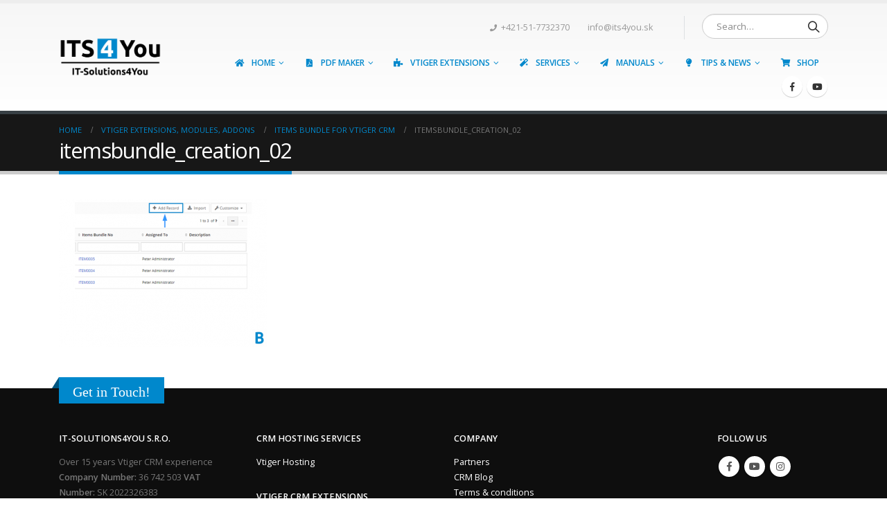

--- FILE ---
content_type: text/html; charset=UTF-8
request_url: https://it-solutions4you.com/vtiger-extensions/items-bundle/attachment/itemsbundle_creation_02/
body_size: 37008
content:
<!DOCTYPE html>
<html lang="en-US">
<head>
	<meta charset="UTF-8">
	<!--[if IE]><meta http-equiv='X-UA-Compatible' content='IE=edge,chrome=1'><![endif]-->
	<meta name="viewport" content="width=device-width, initial-scale=1.0, minimum-scale=1.0">
	<link rel="profile" href="http://gmpg.org/xfn/11" />
	<link rel="pingback" href="https://it-solutions4you.com/xmlrpc.php" />

		<link rel="shortcut icon" href="//it-solutions4you.com/wp-content/uploads/2019/01/icon.png" type="image/x-icon" />
		<link rel="apple-touch-icon" href="//it-solutions4you.com/wp-content/uploads/2019/01/apple-touch-icon.png">
		<link rel="apple-touch-icon" sizes="120x120" href="//it-solutions4you.com/wp-content/uploads/2017/08/apple-touch-icon_120x120.png">
		<link rel="apple-touch-icon" sizes="76x76" href="//it-solutions4you.com/wp-content/uploads/2017/08/apple-touch-icon_76x76.png">
		<link rel="apple-touch-icon" sizes="152x152" href="//it-solutions4you.com/wp-content/uploads/2017/08/apple-touch-icon_152x152.png">

				<!-- Optimized with WP Meteor v3.4.16 - https://wordpress.org/plugins/wp-meteor/ --><script data-wpmeteor-nooptimize="true" >var _wpmeteor={"gdpr":true,"rdelay":0,"preload":true,"elementor-animations":true,"elementor-pp":true,"v":"3.4.16","rest_url":"https:\/\/it-solutions4you.com\/wp-json\/"};(()=>{try{new MutationObserver(function(){}),new Promise(function(){}),Object.assign({},{}),document.fonts.ready.then(function(){})}catch{s="wpmeteordisable=1",i=document.location.href,i.match(/[?&]wpmeteordisable/)||(o="",i.indexOf("?")==-1?i.indexOf("#")==-1?o=i+"?"+s:o=i.replace("#","?"+s+"#"):i.indexOf("#")==-1?o=i+"&"+s:o=i.replace("#","&"+s+"#"),document.location.href=o)}var s,i,o;})();

</script><script data-wpmeteor-nooptimize="true" >(()=>{var v="addEventListener",ue="removeEventListener",p="getAttribute",L="setAttribute",pe="removeAttribute",N="hasAttribute",St="querySelector",F=St+"All",U="appendChild",Q="removeChild",fe="createElement",T="tagName",Ae="getOwnPropertyDescriptor",y="prototype",W="__lookupGetter__",Ee="__lookupSetter__",m="DOMContentLoaded",f="load",B="pageshow",me="error";var d=window,c=document,Te=c.documentElement;var $=console.error;var Ke=!0,X=class{constructor(){this.known=[]}init(){let t,n,s=(r,a)=>{if(Ke&&r&&r.fn&&!r.__wpmeteor){let o=function(i){return i===r?this:(c[v](m,l=>{i.call(c,r,l,"jQueryMock")}),this)};this.known.push([r,r.fn.ready,r.fn.init?.prototype?.ready]),r.fn.ready=o,r.fn.init?.prototype?.ready&&(r.fn.init.prototype.ready=o),r.__wpmeteor=!0}return r};window.jQuery||window.$,Object.defineProperty(window,"jQuery",{get(){return t},set(r){t=s(r,"jQuery")},configurable:!0}),Object.defineProperty(window,"$",{get(){return n},set(r){n=s(r,"$")},configurable:!0})}unmock(){this.known.forEach(([t,n,s])=>{t.fn.ready=n,t.fn.init?.prototype?.ready&&s&&(t.fn.init.prototype.ready=s)}),Ke=!1}};var ge="fpo:first-interaction",he="fpo:replay-captured-events";var Je="fpo:element-loaded",Se="fpo:images-loaded",M="fpo:the-end";var Z="click",V=window,Qe=V.addEventListener.bind(V),Xe=V.removeEventListener.bind(V),Ge="removeAttribute",ve="getAttribute",Gt="setAttribute",Ne=["touchstart","touchmove","touchend","touchcancel","keydown","wheel"],Ze=["mouseover","mouseout",Z],Nt=["touchstart","touchend","touchcancel","mouseover","mouseout",Z],R="data-wpmeteor-";var Ue="dispatchEvent",je=e=>{let t=new MouseEvent(Z,{view:e.view,bubbles:!0,cancelable:!0});return Object.defineProperty(t,"target",{writable:!1,value:e.target}),t},Be=class{static capture(){let t=!1,[,n,s]=`${window.Promise}`.split(/[\s[(){]+/s);if(V["__"+s+n])return;let r=[],a=o=>{if(o.target&&Ue in o.target){if(!o.isTrusted)return;if(o.cancelable&&!Ne.includes(o.type))try{o.preventDefault()}catch{}o.stopImmediatePropagation(),o.type===Z?r.push(je(o)):Nt.includes(o.type)&&r.push(o),o.target[Gt](R+o.type,!0),t||(t=!0,V[Ue](new CustomEvent(ge)))}};V.addEventListener(he,()=>{Ze.forEach(l=>Xe(l,a,{passive:!1,capture:!0})),Ne.forEach(l=>Xe(l,a,{passive:!0,capture:!0}));let o;for(;o=r.shift();){var i=o.target;i[ve](R+"touchstart")&&i[ve](R+"touchend")&&!i[ve](R+Z)?(i[ve](R+"touchmove")||r.push(je(o)),i[Ge](R+"touchstart"),i[Ge](R+"touchend")):i[Ge](R+o.type),i[Ue](o)}}),Ze.forEach(o=>Qe(o,a,{passive:!1,capture:!0})),Ne.forEach(o=>Qe(o,a,{passive:!0,capture:!0}))}};var et=Be;var j=class{constructor(){this.l=[]}emit(t,n=null){this.l[t]&&this.l[t].forEach(s=>s(n))}on(t,n){this.l[t]||=[],this.l[t].push(n)}off(t,n){this.l[t]=(this.l[t]||[]).filter(s=>s!==n)}};var D=new j;var ye=c[fe]("span");ye[L]("id","elementor-device-mode");ye[L]("class","elementor-screen-only");var Ut=!1,tt=()=>(Ut||c.body[U](ye),getComputedStyle(ye,":after").content.replace(/"/g,""));var rt=e=>e[p]("class")||"",nt=(e,t)=>e[L]("class",t),st=()=>{d[v](f,function(){let e=tt(),t=Math.max(Te.clientWidth||0,d.innerWidth||0),n=Math.max(Te.clientHeight||0,d.innerHeight||0),s=["_animation_"+e,"animation_"+e,"_animation","_animation","animation"];Array.from(c[F](".elementor-invisible")).forEach(r=>{let a=r.getBoundingClientRect();if(a.top+d.scrollY<=n&&a.left+d.scrollX<t)try{let i=JSON.parse(r[p]("data-settings"));if(i.trigger_source)return;let l=i._animation_delay||i.animation_delay||0,u,E;for(var o=0;o<s.length;o++)if(i[s[o]]){E=s[o],u=i[E];break}if(u){let q=rt(r),J=u==="none"?q:q+" animated "+u,At=setTimeout(()=>{nt(r,J.replace(/\belementor-invisible\b/,"")),s.forEach(Tt=>delete i[Tt]),r[L]("data-settings",JSON.stringify(i))},l);D.on("fi",()=>{clearTimeout(At),nt(r,rt(r).replace(new RegExp("\b"+u+"\b"),""))})}}catch(i){console.error(i)}})})};var ot="data-in-mega_smartmenus",it=()=>{let e=c[fe]("div");e.innerHTML='<span class="sub-arrow --wp-meteor"><i class="fa" aria-hidden="true"></i></span>';let t=e.firstChild,n=s=>{let r=[];for(;s=s.previousElementSibling;)r.push(s);return r};c[v](m,function(){Array.from(c[F](".pp-advanced-menu ul")).forEach(s=>{if(s[p](ot))return;(s[p]("class")||"").match(/\bmega-menu\b/)&&s[F]("ul").forEach(o=>{o[L](ot,!0)});let r=n(s),a=r.filter(o=>o).filter(o=>o[T]==="A").pop();if(a||(a=r.map(o=>Array.from(o[F]("a"))).filter(o=>o).flat().pop()),a){let o=t.cloneNode(!0);a[U](o),new MutationObserver(l=>{l.forEach(({addedNodes:u})=>{u.forEach(E=>{if(E.nodeType===1&&E[T]==="SPAN")try{a[Q](o)}catch{}})})}).observe(a,{childList:!0})}})})};var w="readystatechange",A="message";var Y="SCRIPT",g="data-wpmeteor-",b=Object.defineProperty,Ve=Object.defineProperties,P="javascript/blocked",Pe=/^\s*(application|text)\/javascript|module\s*$/i,mt="requestAnimationFrame",gt="requestIdleCallback",ie="setTimeout",Ie="__dynamic",I=d.constructor.name+"::",ce=c.constructor.name+"::",ht=function(e,t){t=t||d;for(var n=0;n<this.length;n++)e.call(t,this[n],n,this)};"NodeList"in d&&!NodeList[y].forEach&&(NodeList[y].forEach=ht);"HTMLCollection"in d&&!HTMLCollection[y].forEach&&(HTMLCollection[y].forEach=ht);_wpmeteor["elementor-animations"]&&st(),_wpmeteor["elementor-pp"]&&it();var _e=[],Le=[],ee=[],se=!1,k=[],h={},He=!1,Bt=0,H=c.visibilityState==="visible"?d[mt]:d[ie],vt=d[gt]||H;c[v]("visibilitychange",()=>{H=c.visibilityState==="visible"?d[mt]:d[ie],vt=d[gt]||H});var C=d[ie],De,z=["src","type"],x=Object,te="definePropert";x[te+"y"]=(e,t,n)=>{if(e===d&&["jQuery","onload"].indexOf(t)>=0||(e===c||e===c.body)&&["readyState","write","writeln","on"+w].indexOf(t)>=0)return["on"+w,"on"+f].indexOf(t)&&n.set&&(h["on"+w]=h["on"+w]||[],h["on"+w].push(n.set)),e;if(e instanceof HTMLScriptElement&&z.indexOf(t)>=0){if(!e[t+"__def"]){let s=x[Ae](e,t);b(e,t,{set(r){return e[t+"__set"]?e[t+"__set"].call(e,r):s.set.call(e,r)},get(){return e[t+"__get"]?e[t+"__get"].call(e):s.get.call(e)}}),e[t+"__def"]=!0}return n.get&&(e[t+"__get"]=n.get),n.set&&(e[t+"__set"]=n.set),e}return b(e,t,n)};x[te+"ies"]=(e,t)=>{for(let n in t)x[te+"y"](e,n,t[n]);for(let n of x.getOwnPropertySymbols(t))x[te+"y"](e,n,t[n]);return e};var qe=EventTarget[y][v],yt=EventTarget[y][ue],ae=qe.bind(c),Ct=yt.bind(c),G=qe.bind(d),_t=yt.bind(d),Lt=Document[y].createElement,le=Lt.bind(c),de=c.__proto__[W]("readyState").bind(c),ct="loading";b(c,"readyState",{get(){return ct},set(e){return ct=e}});var at=e=>k.filter(([t,,n],s)=>{if(!(e.indexOf(t.type)<0)){n||(n=t.target);try{let r=n.constructor.name+"::"+t.type;for(let a=0;a<h[r].length;a++)if(h[r][a]){let o=r+"::"+s+"::"+a;if(!xe[o])return!0}}catch{}}}).length,oe,xe={},K=e=>{k.forEach(([t,n,s],r)=>{if(!(e.indexOf(t.type)<0)){s||(s=t.target);try{let a=s.constructor.name+"::"+t.type;if((h[a]||[]).length)for(let o=0;o<h[a].length;o++){let i=h[a][o];if(i){let l=a+"::"+r+"::"+o;if(!xe[l]){xe[l]=!0,c.readyState=n,oe=a;try{Bt++,!i[y]||i[y].constructor===i?i.bind(s)(t):i(t)}catch(u){$(u,i)}oe=null}}}}catch(a){$(a)}}})};ae(m,e=>{k.push([new e.constructor(m,e),de(),c])});ae(w,e=>{k.push([new e.constructor(w,e),de(),c])});G(m,e=>{k.push([new e.constructor(m,e),de(),d])});G(f,e=>{He=!0,k.push([new e.constructor(f,e),de(),d]),O||K([m,w,A,f,B])});G(B,e=>{k.push([new e.constructor(B,e),de(),d]),O||K([m,w,A,f,B])});var wt=e=>{k.push([e,c.readyState,d])},Ot=d[W]("onmessage"),Rt=d[Ee]("onmessage"),Pt=()=>{_t(A,wt),(h[I+"message"]||[]).forEach(e=>{G(A,e)}),b(d,"onmessage",{get:Ot,set:Rt})};G(A,wt);var Dt=new X;Dt.init();var Fe=()=>{!O&&!se&&(O=!0,c.readyState="loading",H($e),H(S)),He||G(f,()=>{Fe()})};G(ge,()=>{Fe()});D.on(Se,()=>{Fe()});_wpmeteor.rdelay>=0&&et.capture();var re=[-1],Ce=e=>{re=re.filter(t=>t!==e.target),re.length||C(D.emit.bind(D,M))};var O=!1,S=()=>{let e=_e.shift();if(e)e[p](g+"src")?e[N]("async")||e[Ie]?(e.isConnected&&(re.push(e),setTimeout(Ce,1e3,{target:e})),Oe(e,Ce),C(S)):Oe(e,C.bind(null,S)):(e.origtype==P&&Oe(e),C(S));else if(Le.length)_e.push(...Le),Le.length=0,C(S);else if(at([m,w,A]))K([m,w,A]),C(S);else if(He)if(at([f,B,A]))K([f,B,A]),C(S);else if(re.length>1)vt(S);else if(ee.length)_e.push(...ee),ee.length=0,C(S);else{if(d.RocketLazyLoadScripts)try{RocketLazyLoadScripts.run()}catch(t){$(t)}c.readyState="complete",Pt(),Dt.unmock(),O=!1,se=!0,d[ie](()=>Ce({target:-1}))}else O=!1},xt=e=>{let t=le(Y),n=e.attributes;for(var s=n.length-1;s>=0;s--)n[s].name.startsWith(g)||t[L](n[s].name,n[s].value);let r=e[p](g+"type");r?t.type=r:t.type="text/javascript",(e.textContent||"").match(/^\s*class RocketLazyLoadScripts/)?t.textContent=e.textContent.replace(/^\s*class\s*RocketLazyLoadScripts/,"window.RocketLazyLoadScripts=class").replace("RocketLazyLoadScripts.run();",""):t.textContent=e.textContent;for(let a of["onload","onerror","onreadystatechange"])e[a]&&(t[a]=e[a]);return t},Oe=(e,t)=>{let n=e[p](g+"src");if(n){let s=qe.bind(e);e.isConnected&&t&&(s(f,t),s(me,t)),e.origtype=e[p](g+"type")||"text/javascript",e.origsrc=n,(!e.isConnected||e[N]("nomodule")||e.type&&!Pe.test(e.type))&&t&&t(new Event(f,{target:e}))}else e.origtype===P?(e.origtype=e[p](g+"type")||"text/javascript",e[pe]("integrity"),e.textContent=e.textContent+`
`):t&&t(new Event(f,{target:e}))},We=(e,t)=>{let n=(h[e]||[]).indexOf(t);if(n>=0)return h[e][n]=void 0,!0},lt=(e,t,...n)=>{if("HTMLDocument::"+m==oe&&e===m&&!t.toString().match(/jQueryMock/)){D.on(M,c[v].bind(c,e,t,...n));return}if(t&&(e===m||e===w)){let s=ce+e;h[s]=h[s]||[],h[s].push(t),se&&K([e]);return}return ae(e,t,...n)},dt=(e,t,...n)=>{if(e===m){let s=ce+e;We(s,t)}return Ct(e,t,...n)};Ve(c,{[v]:{get(){return lt},set(){return lt}},[ue]:{get(){return dt},set(){return dt}}});var ne=c.createDocumentFragment(),$e=()=>{ne.hasChildNodes()&&(c.head[U](ne),ne=c.createDocumentFragment())},ut={},we=e=>{if(e)try{let t=new URL(e,c.location.href),n=t.origin;if(n&&!ut[n]&&c.location.host!==t.host){let s=le("link");s.rel="preconnect",s.href=n,ne[U](s),ut[n]=!0,O&&H($e)}}catch{}},be={},kt=(e,t,n,s)=>{let r=le("link");r.rel=t?"modulepre"+f:"pre"+f,r.as="script",n&&r[L]("crossorigin",n),s&&r[L]("integrity",s);try{e=new URL(e,c.location.href).href}catch{}r.href=e,ne[U](r),be[e]=!0,O&&H($e)},ke=function(...e){let t=le(...e);if(!e||e[0].toUpperCase()!==Y||!O)return t;let n=t[L].bind(t),s=t[p].bind(t),r=t[pe].bind(t),a=t[N].bind(t),o=t[W]("attributes").bind(t);return z.forEach(i=>{let l=t[W](i).bind(t),u=t[Ee](i).bind(t);x[te+"y"](t,i,{set(E){return i==="type"&&E&&!Pe.test(E)?n(i,E):((i==="src"&&E||i==="type"&&E&&t.origsrc)&&n("type",P),E?n(g+i,E):r(g+i))},get(){let E=t[p](g+i);if(i==="src")try{return new URL(E,c.location.href).href}catch{}return E}}),b(t,"orig"+i,{set(E){return u(E)},get(){return l()}})}),t[L]=function(i,l){if(z.includes(i))return i==="type"&&l&&!Pe.test(l)?n(i,l):((i==="src"&&l||i==="type"&&l&&t.origsrc)&&n("type",P),l?n(g+i,l):r(g+i));n(i,l)},t[p]=function(i){let l=z.indexOf(i)>=0?s(g+i):s(i);if(i==="src")try{return new URL(l,c.location.href).href}catch{}return l},t[N]=function(i){return z.indexOf(i)>=0?a(g+i):a(i)},b(t,"attributes",{get(){return[...o()].filter(l=>l.name!=="type").map(l=>({name:l.name.match(new RegExp(g))?l.name.replace(g,""):l.name,value:l.value}))}}),t[Ie]=!0,t};Object.defineProperty(Document[y],"createElement",{set(e){e!==ke&&(De=e)},get(){return De||ke}});var Re=new Set,ze=new MutationObserver(e=>{e.forEach(({removedNodes:t,addedNodes:n,target:s})=>{t.forEach(r=>{r.nodeType===1&&Y===r[T]&&"origtype"in r&&Re.delete(r)}),n.forEach(r=>{if(r.nodeType===1)if(Y===r[T]){if("origtype"in r){if(r.origtype!==P)return}else if(r[p]("type")!==P)return;"origtype"in r||z.forEach(o=>{let i=r[W](o).bind(r),l=r[Ee](o).bind(r);b(r,"orig"+o,{set(u){return l(u)},get(){return i()}})});let a=r[p](g+"src");if(Re.has(r)&&$("Inserted twice",r),r.parentNode){Re.add(r);let o=r[p](g+"type");(a||"").match(/\/gtm.js\?/)||r[N]("async")||r[Ie]?(ee.push(r),we(a)):r[N]("defer")||o==="module"?(Le.push(r),we(a)):(a&&!r[N]("nomodule")&&!be[a]&&kt(a,o==="module",r[N]("crossorigin")&&r[p]("crossorigin"),r[p]("integrity")),_e.push(r))}else r[v](f,o=>o.target.parentNode[Q](o.target)),r[v](me,o=>o.target.parentNode[Q](o.target)),s[U](r)}else r[T]==="LINK"&&r[p]("as")==="script"&&(be[r[p]("href")]=!0)})})}),bt={childList:!0,subtree:!0};ze.observe(c.documentElement,bt);var Mt=HTMLElement[y].attachShadow;HTMLElement[y].attachShadow=function(e){let t=Mt.call(this,e);return e.mode==="open"&&ze.observe(t,bt),t};(()=>{let e=x[Ae](HTMLIFrameElement[y],"src");b(HTMLIFrameElement[y],"src",{get(){return this.dataset.fpoSrc?this.dataset.fpoSrc:e.get.call(this)},set(t){delete this.dataset.fpoSrc,e.set.call(this,t)}})})();D.on(M,()=>{(!De||De===ke)&&(Document[y].createElement=Lt,ze.disconnect()),dispatchEvent(new CustomEvent(he)),dispatchEvent(new CustomEvent(M))});var Me=e=>{let t,n;!c.currentScript||!c.currentScript.parentNode?(t=c.body,n=t.lastChild):(n=c.currentScript,t=n.parentNode);try{let s=le("div");s.innerHTML=e,Array.from(s.childNodes).forEach(r=>{r.nodeName===Y?t.insertBefore(xt(r),n):t.insertBefore(r,n)})}catch(s){$(s)}},pt=e=>Me(e+`
`);Ve(c,{write:{get(){return Me},set(e){return Me=e}},writeln:{get(){return pt},set(e){return pt=e}}});var ft=(e,t,...n)=>{if(I+m==oe&&e===m&&!t.toString().match(/jQueryMock/)){D.on(M,d[v].bind(d,e,t,...n));return}if(I+f==oe&&e===f){D.on(M,d[v].bind(d,e,t,...n));return}if(t&&(e===f||e===B||e===m||e===A&&!se)){let s=e===m?ce+e:I+e;h[s]=h[s]||[],h[s].push(t),se&&K([e]);return}return G(e,t,...n)},Et=(e,t,...n)=>{if(e===f||e===m||e===B){let s=e===m?ce+e:I+e;We(s,t)}return _t(e,t,...n)};Ve(d,{[v]:{get(){return ft},set(){return ft}},[ue]:{get(){return Et},set(){return Et}}});var Ye=e=>{let t;return{get(){return t},set(n){return t&&We(e,n),h[e]=h[e]||[],h[e].push(n),t=n}}};G(Je,e=>{let{target:t,event:n}=e.detail,s=t===d?c.body:t,r=s[p](g+"on"+n.type);s[pe](g+"on"+n.type);try{let a=new Function("event",r);t===d?d[v](f,a.bind(t,n)):a.call(t,n)}catch(a){console.err(a)}});{let e=Ye(I+f);b(d,"onload",e),ae(m,()=>{b(c.body,"onload",e)})}b(c,"onreadystatechange",Ye(ce+w));b(d,"onmessage",Ye(I+A));(()=>{let e=d.innerHeight,t=d.innerWidth,n=r=>{let o={"4g":1250,"3g":2500,"2g":2500}[(navigator.connection||{}).effectiveType]||0,i=r.getBoundingClientRect(),l={top:-1*e-o,left:-1*t-o,bottom:e+o,right:t+o};return!(i.left>=l.right||i.right<=l.left||i.top>=l.bottom||i.bottom<=l.top)},s=(r=!0)=>{let a=1,o=-1,i={},l=()=>{o++,--a||d[ie](D.emit.bind(D,Se),_wpmeteor.rdelay)};Array.from(c.getElementsByTagName("*")).forEach(u=>{let E,q,J;if(u[T]==="IMG"){let _=u.currentSrc||u.src;_&&!i[_]&&!_.match(/^data:/i)&&((u.loading||"").toLowerCase()!=="lazy"||n(u))&&(E=_)}else if(u[T]===Y)we(u[p](g+"src"));else if(u[T]==="LINK"&&u[p]("as")==="script"&&["pre"+f,"modulepre"+f].indexOf(u[p]("rel"))>=0)be[u[p]("href")]=!0;else if((q=d.getComputedStyle(u))&&(J=(q.backgroundImage||"").match(/^url\s*\((.*?)\)/i))&&(J||[]).length){let _=J[0].slice(4,-1).replace(/"/g,"");!i[_]&&!_.match(/^data:/i)&&(E=_)}if(E){i[E]=!0;let _=new Image;r&&(a++,_[v](f,l),_[v](me,l)),_.src=E}}),c.fonts.ready.then(()=>{l()})};_wpmeteor.rdelay===0?ae(m,s):G(f,s)})();})();
//1.0.42

</script><script  type="javascript/blocked" data-wpmeteor-type="text/javascript" >document.documentElement.className = document.documentElement.className + ' yes-js js_active js'</script>
			<meta name='robots' content='max-image-preview:large' />

	<!-- This site is optimized with the Yoast SEO Premium plugin v15.3 - https://yoast.com/wordpress/plugins/seo/ -->
	<title>itemsbundle_creation_02 | IT-Solutions4You</title>
	<meta name="robots" content="index, follow, max-snippet:-1, max-image-preview:large, max-video-preview:-1" />
	<link rel="canonical" href="https://it-solutions4you.com/wp-content/uploads/2022/05/itemsbundle_creation_02.png" />
	<meta property="og:locale" content="en_US" />
	<meta property="og:type" content="article" />
	<meta property="og:title" content="itemsbundle_creation_02 | IT-Solutions4You" />
	<meta property="og:url" content="https://it-solutions4you.com/wp-content/uploads/2022/05/itemsbundle_creation_02.png" />
	<meta property="og:site_name" content="IT-Solutions4You" />
	<meta property="article:publisher" content="https://www.facebook.com/IT-Solutions4You-sro-208502875850474" />
	<meta property="article:modified_time" content="2022-05-23T13:27:20+00:00" />
	<meta property="og:image" content="https://it-solutions4you.com/wp-content/uploads/2022/05/itemsbundle_creation_02.png" />
	<meta property="og:image:width" content="532" />
	<meta property="og:image:height" content="379" />
	<meta name="twitter:card" content="summary" />
	<meta name="twitter:label1" content="Written by">
	<meta name="twitter:data1" content="IT-Solutions4You">
	<script type="application/ld+json" class="yoast-schema-graph">{"@context":"https://schema.org","@graph":[{"@type":"Organization","@id":"https://it-solutions4you.com/#organization","name":"IT-Solutions4You","url":"https://it-solutions4you.com/","sameAs":["https://www.facebook.com/IT-Solutions4You-sro-208502875850474","https://www.instagram.com/it.solutions4you/","https://www.youtube.com/user/itsolutions4you"],"logo":{"@type":"ImageObject","@id":"https://it-solutions4you.com/#logo","inLanguage":"en-US","url":"https://it-solutions4you.com/wp-content/uploads/2019/01/Logo_its4you_black.png","width":1392,"height":542,"caption":"IT-Solutions4You"},"image":{"@id":"https://it-solutions4you.com/#logo"}},{"@type":"WebSite","@id":"https://it-solutions4you.com/#website","url":"https://it-solutions4you.com/","name":"IT-Solutions4You","description":"Company for vtiger CRM extensions and customization of vtiger CRM","publisher":{"@id":"https://it-solutions4you.com/#organization"},"potentialAction":[{"@type":"SearchAction","target":"https://it-solutions4you.com/?s={search_term_string}","query-input":"required name=search_term_string"}],"inLanguage":"en-US"},{"@type":"WebPage","@id":"https://it-solutions4you.com/wp-content/uploads/2022/05/itemsbundle_creation_02.png#webpage","url":"https://it-solutions4you.com/wp-content/uploads/2022/05/itemsbundle_creation_02.png","name":"itemsbundle_creation_02 | IT-Solutions4You","isPartOf":{"@id":"https://it-solutions4you.com/#website"},"datePublished":"2022-05-20T15:18:33+00:00","dateModified":"2022-05-23T13:27:20+00:00","inLanguage":"en-US","potentialAction":[{"@type":"ReadAction","target":["https://it-solutions4you.com/wp-content/uploads/2022/05/itemsbundle_creation_02.png"]}]}]}</script>
	<!-- / Yoast SEO Premium plugin. -->


<link rel='dns-prefetch' href='//www.google.com' />
<link rel="alternate" type="application/rss+xml" title="IT-Solutions4You &raquo; Feed" href="https://it-solutions4you.com/feed/" />
<link rel="alternate" type="application/rss+xml" title="IT-Solutions4You &raquo; Comments Feed" href="https://it-solutions4you.com/comments/feed/" />
<link rel="alternate" type="application/rss+xml" title="IT-Solutions4You &raquo; itemsbundle_creation_02 Comments Feed" href="https://it-solutions4you.com/vtiger-extensions/items-bundle/attachment/itemsbundle_creation_02/feed/" />
<link rel='stylesheet' id='lfb-frontend-libs-css' href='https://it-solutions4you.com/wp-content/plugins/WP_Estimation_Form/assets/css/lfb_frontendPackedLibs.min.css?ver=9.717' type='text/css' media='all' />
<link rel='stylesheet' id='lfb-estimationpopup-css' href='https://it-solutions4you.com/wp-content/plugins/WP_Estimation_Form/assets/css/lfb_forms.min.css?ver=9.717' type='text/css' media='all' />
<link rel='stylesheet' id='wp-block-library-css' href='https://it-solutions4you.com/wp-includes/css/dist/block-library/style.min.css?ver=6.4.3' type='text/css' media='all' />
<style id='wp-block-library-theme-inline-css' type='text/css'>
.wp-block-audio figcaption{color:#555;font-size:13px;text-align:center}.is-dark-theme .wp-block-audio figcaption{color:hsla(0,0%,100%,.65)}.wp-block-audio{margin:0 0 1em}.wp-block-code{border:1px solid #ccc;border-radius:4px;font-family:Menlo,Consolas,monaco,monospace;padding:.8em 1em}.wp-block-embed figcaption{color:#555;font-size:13px;text-align:center}.is-dark-theme .wp-block-embed figcaption{color:hsla(0,0%,100%,.65)}.wp-block-embed{margin:0 0 1em}.blocks-gallery-caption{color:#555;font-size:13px;text-align:center}.is-dark-theme .blocks-gallery-caption{color:hsla(0,0%,100%,.65)}.wp-block-image figcaption{color:#555;font-size:13px;text-align:center}.is-dark-theme .wp-block-image figcaption{color:hsla(0,0%,100%,.65)}.wp-block-image{margin:0 0 1em}.wp-block-pullquote{border-bottom:4px solid;border-top:4px solid;color:currentColor;margin-bottom:1.75em}.wp-block-pullquote cite,.wp-block-pullquote footer,.wp-block-pullquote__citation{color:currentColor;font-size:.8125em;font-style:normal;text-transform:uppercase}.wp-block-quote{border-left:.25em solid;margin:0 0 1.75em;padding-left:1em}.wp-block-quote cite,.wp-block-quote footer{color:currentColor;font-size:.8125em;font-style:normal;position:relative}.wp-block-quote.has-text-align-right{border-left:none;border-right:.25em solid;padding-left:0;padding-right:1em}.wp-block-quote.has-text-align-center{border:none;padding-left:0}.wp-block-quote.is-large,.wp-block-quote.is-style-large,.wp-block-quote.is-style-plain{border:none}.wp-block-search .wp-block-search__label{font-weight:700}.wp-block-search__button{border:1px solid #ccc;padding:.375em .625em}:where(.wp-block-group.has-background){padding:1.25em 2.375em}.wp-block-separator.has-css-opacity{opacity:.4}.wp-block-separator{border:none;border-bottom:2px solid;margin-left:auto;margin-right:auto}.wp-block-separator.has-alpha-channel-opacity{opacity:1}.wp-block-separator:not(.is-style-wide):not(.is-style-dots){width:100px}.wp-block-separator.has-background:not(.is-style-dots){border-bottom:none;height:1px}.wp-block-separator.has-background:not(.is-style-wide):not(.is-style-dots){height:2px}.wp-block-table{margin:0 0 1em}.wp-block-table td,.wp-block-table th{word-break:normal}.wp-block-table figcaption{color:#555;font-size:13px;text-align:center}.is-dark-theme .wp-block-table figcaption{color:hsla(0,0%,100%,.65)}.wp-block-video figcaption{color:#555;font-size:13px;text-align:center}.is-dark-theme .wp-block-video figcaption{color:hsla(0,0%,100%,.65)}.wp-block-video{margin:0 0 1em}.wp-block-template-part.has-background{margin-bottom:0;margin-top:0;padding:1.25em 2.375em}
</style>
<link rel='stylesheet' id='wc-block-vendors-style-css' href='https://it-solutions4you.com/wp-content/plugins/woocommerce/packages/woocommerce-blocks/build/vendors-style.css?ver=3.6.0' type='text/css' media='all' />
<link rel='stylesheet' id='wc-block-style-css' href='https://it-solutions4you.com/wp-content/plugins/woocommerce/packages/woocommerce-blocks/build/style.css?ver=3.6.0' type='text/css' media='all' />
<link rel='stylesheet' id='jquery-selectBox-css' href='https://it-solutions4you.com/wp-content/plugins/yith-woocommerce-wishlist/assets/css/jquery.selectBox.css?ver=1.2.0' type='text/css' media='all' />
<link rel='stylesheet' id='yith-wcwl-main-css' href='https://it-solutions4you.com/wp-content/plugins/yith-woocommerce-wishlist/assets/css/style.css?ver=3.0.16' type='text/css' media='all' />
<style id='classic-theme-styles-inline-css' type='text/css'>
/*! This file is auto-generated */
.wp-block-button__link{color:#fff;background-color:#32373c;border-radius:9999px;box-shadow:none;text-decoration:none;padding:calc(.667em + 2px) calc(1.333em + 2px);font-size:1.125em}.wp-block-file__button{background:#32373c;color:#fff;text-decoration:none}
</style>
<style id='global-styles-inline-css' type='text/css'>
body{--wp--preset--color--black: #000000;--wp--preset--color--cyan-bluish-gray: #abb8c3;--wp--preset--color--white: #ffffff;--wp--preset--color--pale-pink: #f78da7;--wp--preset--color--vivid-red: #cf2e2e;--wp--preset--color--luminous-vivid-orange: #ff6900;--wp--preset--color--luminous-vivid-amber: #fcb900;--wp--preset--color--light-green-cyan: #7bdcb5;--wp--preset--color--vivid-green-cyan: #00d084;--wp--preset--color--pale-cyan-blue: #8ed1fc;--wp--preset--color--vivid-cyan-blue: #0693e3;--wp--preset--color--vivid-purple: #9b51e0;--wp--preset--color--primary: #0088cc;--wp--preset--color--secondary: #e36159;--wp--preset--color--tertiary: #2baab1;--wp--preset--color--quaternary: #383f48;--wp--preset--color--dark: #2e353e;--wp--preset--color--light: #ffffff;--wp--preset--gradient--vivid-cyan-blue-to-vivid-purple: linear-gradient(135deg,rgba(6,147,227,1) 0%,rgb(155,81,224) 100%);--wp--preset--gradient--light-green-cyan-to-vivid-green-cyan: linear-gradient(135deg,rgb(122,220,180) 0%,rgb(0,208,130) 100%);--wp--preset--gradient--luminous-vivid-amber-to-luminous-vivid-orange: linear-gradient(135deg,rgba(252,185,0,1) 0%,rgba(255,105,0,1) 100%);--wp--preset--gradient--luminous-vivid-orange-to-vivid-red: linear-gradient(135deg,rgba(255,105,0,1) 0%,rgb(207,46,46) 100%);--wp--preset--gradient--very-light-gray-to-cyan-bluish-gray: linear-gradient(135deg,rgb(238,238,238) 0%,rgb(169,184,195) 100%);--wp--preset--gradient--cool-to-warm-spectrum: linear-gradient(135deg,rgb(74,234,220) 0%,rgb(151,120,209) 20%,rgb(207,42,186) 40%,rgb(238,44,130) 60%,rgb(251,105,98) 80%,rgb(254,248,76) 100%);--wp--preset--gradient--blush-light-purple: linear-gradient(135deg,rgb(255,206,236) 0%,rgb(152,150,240) 100%);--wp--preset--gradient--blush-bordeaux: linear-gradient(135deg,rgb(254,205,165) 0%,rgb(254,45,45) 50%,rgb(107,0,62) 100%);--wp--preset--gradient--luminous-dusk: linear-gradient(135deg,rgb(255,203,112) 0%,rgb(199,81,192) 50%,rgb(65,88,208) 100%);--wp--preset--gradient--pale-ocean: linear-gradient(135deg,rgb(255,245,203) 0%,rgb(182,227,212) 50%,rgb(51,167,181) 100%);--wp--preset--gradient--electric-grass: linear-gradient(135deg,rgb(202,248,128) 0%,rgb(113,206,126) 100%);--wp--preset--gradient--midnight: linear-gradient(135deg,rgb(2,3,129) 0%,rgb(40,116,252) 100%);--wp--preset--font-size--small: 13px;--wp--preset--font-size--medium: 20px;--wp--preset--font-size--large: 36px;--wp--preset--font-size--x-large: 42px;--wp--preset--spacing--20: 0.44rem;--wp--preset--spacing--30: 0.67rem;--wp--preset--spacing--40: 1rem;--wp--preset--spacing--50: 1.5rem;--wp--preset--spacing--60: 2.25rem;--wp--preset--spacing--70: 3.38rem;--wp--preset--spacing--80: 5.06rem;--wp--preset--shadow--natural: 6px 6px 9px rgba(0, 0, 0, 0.2);--wp--preset--shadow--deep: 12px 12px 50px rgba(0, 0, 0, 0.4);--wp--preset--shadow--sharp: 6px 6px 0px rgba(0, 0, 0, 0.2);--wp--preset--shadow--outlined: 6px 6px 0px -3px rgba(255, 255, 255, 1), 6px 6px rgba(0, 0, 0, 1);--wp--preset--shadow--crisp: 6px 6px 0px rgba(0, 0, 0, 1);}:where(.is-layout-flex){gap: 0.5em;}:where(.is-layout-grid){gap: 0.5em;}body .is-layout-flow > .alignleft{float: left;margin-inline-start: 0;margin-inline-end: 2em;}body .is-layout-flow > .alignright{float: right;margin-inline-start: 2em;margin-inline-end: 0;}body .is-layout-flow > .aligncenter{margin-left: auto !important;margin-right: auto !important;}body .is-layout-constrained > .alignleft{float: left;margin-inline-start: 0;margin-inline-end: 2em;}body .is-layout-constrained > .alignright{float: right;margin-inline-start: 2em;margin-inline-end: 0;}body .is-layout-constrained > .aligncenter{margin-left: auto !important;margin-right: auto !important;}body .is-layout-constrained > :where(:not(.alignleft):not(.alignright):not(.alignfull)){max-width: var(--wp--style--global--content-size);margin-left: auto !important;margin-right: auto !important;}body .is-layout-constrained > .alignwide{max-width: var(--wp--style--global--wide-size);}body .is-layout-flex{display: flex;}body .is-layout-flex{flex-wrap: wrap;align-items: center;}body .is-layout-flex > *{margin: 0;}body .is-layout-grid{display: grid;}body .is-layout-grid > *{margin: 0;}:where(.wp-block-columns.is-layout-flex){gap: 2em;}:where(.wp-block-columns.is-layout-grid){gap: 2em;}:where(.wp-block-post-template.is-layout-flex){gap: 1.25em;}:where(.wp-block-post-template.is-layout-grid){gap: 1.25em;}.has-black-color{color: var(--wp--preset--color--black) !important;}.has-cyan-bluish-gray-color{color: var(--wp--preset--color--cyan-bluish-gray) !important;}.has-white-color{color: var(--wp--preset--color--white) !important;}.has-pale-pink-color{color: var(--wp--preset--color--pale-pink) !important;}.has-vivid-red-color{color: var(--wp--preset--color--vivid-red) !important;}.has-luminous-vivid-orange-color{color: var(--wp--preset--color--luminous-vivid-orange) !important;}.has-luminous-vivid-amber-color{color: var(--wp--preset--color--luminous-vivid-amber) !important;}.has-light-green-cyan-color{color: var(--wp--preset--color--light-green-cyan) !important;}.has-vivid-green-cyan-color{color: var(--wp--preset--color--vivid-green-cyan) !important;}.has-pale-cyan-blue-color{color: var(--wp--preset--color--pale-cyan-blue) !important;}.has-vivid-cyan-blue-color{color: var(--wp--preset--color--vivid-cyan-blue) !important;}.has-vivid-purple-color{color: var(--wp--preset--color--vivid-purple) !important;}.has-black-background-color{background-color: var(--wp--preset--color--black) !important;}.has-cyan-bluish-gray-background-color{background-color: var(--wp--preset--color--cyan-bluish-gray) !important;}.has-white-background-color{background-color: var(--wp--preset--color--white) !important;}.has-pale-pink-background-color{background-color: var(--wp--preset--color--pale-pink) !important;}.has-vivid-red-background-color{background-color: var(--wp--preset--color--vivid-red) !important;}.has-luminous-vivid-orange-background-color{background-color: var(--wp--preset--color--luminous-vivid-orange) !important;}.has-luminous-vivid-amber-background-color{background-color: var(--wp--preset--color--luminous-vivid-amber) !important;}.has-light-green-cyan-background-color{background-color: var(--wp--preset--color--light-green-cyan) !important;}.has-vivid-green-cyan-background-color{background-color: var(--wp--preset--color--vivid-green-cyan) !important;}.has-pale-cyan-blue-background-color{background-color: var(--wp--preset--color--pale-cyan-blue) !important;}.has-vivid-cyan-blue-background-color{background-color: var(--wp--preset--color--vivid-cyan-blue) !important;}.has-vivid-purple-background-color{background-color: var(--wp--preset--color--vivid-purple) !important;}.has-black-border-color{border-color: var(--wp--preset--color--black) !important;}.has-cyan-bluish-gray-border-color{border-color: var(--wp--preset--color--cyan-bluish-gray) !important;}.has-white-border-color{border-color: var(--wp--preset--color--white) !important;}.has-pale-pink-border-color{border-color: var(--wp--preset--color--pale-pink) !important;}.has-vivid-red-border-color{border-color: var(--wp--preset--color--vivid-red) !important;}.has-luminous-vivid-orange-border-color{border-color: var(--wp--preset--color--luminous-vivid-orange) !important;}.has-luminous-vivid-amber-border-color{border-color: var(--wp--preset--color--luminous-vivid-amber) !important;}.has-light-green-cyan-border-color{border-color: var(--wp--preset--color--light-green-cyan) !important;}.has-vivid-green-cyan-border-color{border-color: var(--wp--preset--color--vivid-green-cyan) !important;}.has-pale-cyan-blue-border-color{border-color: var(--wp--preset--color--pale-cyan-blue) !important;}.has-vivid-cyan-blue-border-color{border-color: var(--wp--preset--color--vivid-cyan-blue) !important;}.has-vivid-purple-border-color{border-color: var(--wp--preset--color--vivid-purple) !important;}.has-vivid-cyan-blue-to-vivid-purple-gradient-background{background: var(--wp--preset--gradient--vivid-cyan-blue-to-vivid-purple) !important;}.has-light-green-cyan-to-vivid-green-cyan-gradient-background{background: var(--wp--preset--gradient--light-green-cyan-to-vivid-green-cyan) !important;}.has-luminous-vivid-amber-to-luminous-vivid-orange-gradient-background{background: var(--wp--preset--gradient--luminous-vivid-amber-to-luminous-vivid-orange) !important;}.has-luminous-vivid-orange-to-vivid-red-gradient-background{background: var(--wp--preset--gradient--luminous-vivid-orange-to-vivid-red) !important;}.has-very-light-gray-to-cyan-bluish-gray-gradient-background{background: var(--wp--preset--gradient--very-light-gray-to-cyan-bluish-gray) !important;}.has-cool-to-warm-spectrum-gradient-background{background: var(--wp--preset--gradient--cool-to-warm-spectrum) !important;}.has-blush-light-purple-gradient-background{background: var(--wp--preset--gradient--blush-light-purple) !important;}.has-blush-bordeaux-gradient-background{background: var(--wp--preset--gradient--blush-bordeaux) !important;}.has-luminous-dusk-gradient-background{background: var(--wp--preset--gradient--luminous-dusk) !important;}.has-pale-ocean-gradient-background{background: var(--wp--preset--gradient--pale-ocean) !important;}.has-electric-grass-gradient-background{background: var(--wp--preset--gradient--electric-grass) !important;}.has-midnight-gradient-background{background: var(--wp--preset--gradient--midnight) !important;}.has-small-font-size{font-size: var(--wp--preset--font-size--small) !important;}.has-medium-font-size{font-size: var(--wp--preset--font-size--medium) !important;}.has-large-font-size{font-size: var(--wp--preset--font-size--large) !important;}.has-x-large-font-size{font-size: var(--wp--preset--font-size--x-large) !important;}
.wp-block-navigation a:where(:not(.wp-element-button)){color: inherit;}
:where(.wp-block-post-template.is-layout-flex){gap: 1.25em;}:where(.wp-block-post-template.is-layout-grid){gap: 1.25em;}
:where(.wp-block-columns.is-layout-flex){gap: 2em;}:where(.wp-block-columns.is-layout-grid){gap: 2em;}
.wp-block-pullquote{font-size: 1.5em;line-height: 1.6;}
</style>
<link rel='stylesheet' id='bt_cc_style-css' href='https://it-solutions4you.com/wp-content/plugins/bt_cost_calculator/style.css?ver=3.0.9' type='text/css' media='all' />
<style id='btcc_style_inline-inline-css' type='text/css'>
.product a.add_to_cart_button.bt_cc_disabled { opacity: .5 !important; pointer-events: none !important; } .bt_cc_wc_quote > div { position: relative; left: 1ch; } .bt_cc_wc_quote > div:before { content: '•'; position: absolute; left: -1ch; }
</style>
<link rel='stylesheet' id='contact-form-7-css' href='https://it-solutions4you.com/wp-content/plugins/contact-form-7/includes/css/styles.css?ver=5.3' type='text/css' media='all' />
<link rel='stylesheet' id='topbar-css' href='https://it-solutions4you.com/wp-content/plugins/top-bar/inc/../css/topbar_style.css?ver=6.4.3' type='text/css' media='all' />
<style id='woocommerce-inline-inline-css' type='text/css'>
.woocommerce form .form-row .required { visibility: visible; }
</style>
<link rel='stylesheet' id='cmplz-general-css' href='https://it-solutions4you.com/wp-content/plugins/complianz-gdpr-premium/assets/css/cookieblocker.min.css?ver=1763984855' type='text/css' media='all' />
<link rel='stylesheet' id='yith_wcas_frontend-css' href='https://it-solutions4you.com/wp-content/plugins/yith-woocommerce-ajax-search/assets/css/yith_wcas_ajax_search.css?ver=1.8.3' type='text/css' media='all' />
<link rel='stylesheet' id='woocommerce_prettyPhoto_css-css' href='//it-solutions4you.com/wp-content/plugins/woocommerce/assets/css/prettyPhoto.css?ver=6.4.3' type='text/css' media='all' />
<link rel='stylesheet' id='bsf-Defaults-css' href='https://it-solutions4you.com/wp-content/uploads/smile_fonts/Defaults/Defaults.css?ver=6.4.3' type='text/css' media='all' />
<link rel='stylesheet' id='js_composer_front-css' href='https://it-solutions4you.com/wp-content/plugins/js_composer/assets/css/js_composer.min.css?ver=6.4.1' type='text/css' media='all' />
<link rel='stylesheet' id='ultimate-style-min-css' href='https://it-solutions4you.com/wp-content/plugins/Ultimate_VC_Addons/assets/min-css/ultimate.min.css?ver=3.16.12' type='text/css' media='all' />
<link rel='stylesheet' id='bootstrap-css' href='https://it-solutions4you.com/wp-content/uploads/porto_styles/bootstrap.css?ver=5.1.1' type='text/css' media='all' />
<link rel='stylesheet' id='porto-plugins-css' href='https://it-solutions4you.com/wp-content/themes/porto/css/plugins.css?ver=6.4.3' type='text/css' media='all' />
<link rel='stylesheet' id='porto-theme-css' href='https://it-solutions4you.com/wp-content/themes/porto/css/theme.css?ver=6.4.3' type='text/css' media='all' />
<link rel='stylesheet' id='porto-shortcodes-css' href='https://it-solutions4you.com/wp-content/uploads/porto_styles/shortcodes.css?ver=5.1.1' type='text/css' media='all' />
<link rel='stylesheet' id='porto-theme-shop-css' href='https://it-solutions4you.com/wp-content/themes/porto/css/theme_shop.css?ver=6.4.3' type='text/css' media='all' />
<link rel='stylesheet' id='porto-dynamic-style-css' href='https://it-solutions4you.com/wp-content/uploads/porto_styles/dynamic_style.css?ver=5.1.1' type='text/css' media='all' />
<link rel='stylesheet' id='porto-style-css' href='https://it-solutions4you.com/wp-content/themes/porto/style.css?ver=6.4.3' type='text/css' media='all' />
<style id='porto-style-inline-css' type='text/css'>
	#header .logo,.side-header-narrow-bar-logo{max-width:170px;}@media (min-width:1170px){#header .logo{max-width:250px;}}@media (max-width:991px){#header .logo{max-width:110px;}}@media (max-width:767px){#header .logo{max-width:110px;}}#header.sticky-header .logo{max-width:100px;}#header,.sticky-header .header-main.sticky{border-top:5px solid #ededed}@media (min-width:992px){}.page-top .page-title-wrap{line-height:0;}.page-top .page-title:not(.b-none):after{content:'';position:absolute;width:100%;left:0;border-bottom:5px solid #0088cc;bottom:-17px;}body.single-product .page-top .breadcrumbs-wrap{padding-right:55px;}#login-form-popup{position:relative;width:80%;max-width:872px;margin-left:auto;margin-right:auto;}#login-form-popup .featured-box{margin-bottom:0;box-shadow:none;border:none;}#login-form-popup .featured-box .box-content{padding:25px 35px;}#login-form-popup .featured-box h2{text-transform:uppercase;font-size:15px;letter-spacing:0.05em;font-weight:600;color:#1d2127;line-height:2;}.porto-social-login-section{background:#f4f4f2;text-align:center;padding:20px 20px 25px;}.porto-social-login-section p{text-transform:uppercase;font-size:12px;color:#1d2127;font-weight:600;margin-bottom:8px;}#login-form-popup .col2-set{margin-left:-20px;margin-right:-20px;}#login-form-popup .col-1,#login-form-popup .col-2{padding-left:20px;padding-right:20px;}@media (min-width:992px){#login-form-popup .col-1{border-right:1px solid #f5f6f6;}}#login-form-popup .input-text{box-shadow:none;padding-top:10px;padding-bottom:10px;border-color:#ddd;border-radius:2px;}#login-form-popup form label{font-size:12px;line-height:1;}#login-form-popup .form-row{margin-bottom:20px;}#login-form-popup .button{border-radius:2px;padding:10px 24px;text-transform:uppercase;text-shadow:none;font-family:Open Sans;font-size:12px;letter-spacing:0.025em;color:#fff;}#login-form-popup label.inline{margin-top:15px;float:right;position:relative;cursor:pointer;line-height:1.5;}#login-form-popup label.inline input[type=checkbox]{opacity:0;margin-right:8px;margin-top:0;margin-bottom:0;}#login-form-popup label.inline span:before{content:'';position:absolute;border:1px solid #ddd;border-radius:1px;width:16px;height:16px;left:0;top:0;text-align:center;line-height:15px;font-family:'Font Awesome 5 Free';font-weight:900;font-size:9px;color:#aaa;}#login-form-popup label.inline input[type=checkbox]:checked + span:before{content:'\f00c';}#login-form-popup .social-button{text-decoration:none;margin-left:10px;margin-right:10px;}#login-form-popup .social-button i{font-size:16px;margin-right:8px;}#login-form-popup p.status{color:#1d2127;}#login-form-popup .lost_password{margin-top:-15px;font-size:13px;margin-bottom:0;}.porto-social-login-section .google-plus{background:#dd4e31;}.porto-social-login-section .facebook{background:#3a589d;}.porto-social-login-section .twitter{background:#1aa9e1;}#login-form-popup{max-width:480px;}html.panel-opened body > .mfp-bg{z-index:9042;}html.panel-opened body > .mfp-wrap{z-index:9043;}
</style>
<!--[if lt IE 10]>
<link rel='stylesheet' id='porto-ie-css' href='https://it-solutions4you.com/wp-content/themes/porto/css/ie.css?ver=6.4.3' type='text/css' media='all' />
<![endif]-->
<script type="text/template" id="tmpl-variation-template">
	<div class="woocommerce-variation-description">{{{ data.variation.variation_description }}}</div>
	<div class="woocommerce-variation-price">{{{ data.variation.price_html }}}</div>
	<div class="woocommerce-variation-availability">{{{ data.variation.availability_html }}}</div>
</script>
<script type="text/template" id="tmpl-unavailable-variation-template">
	<p>Sorry, this product is unavailable. Please choose a different combination.</p>
</script>
<script  type="javascript/blocked" data-wpmeteor-type="text/javascript"  data-wpmeteor-src="https://it-solutions4you.com/wp-includes/js/jquery/jquery.min.js?ver=3.7.1" id="jquery-core-js"></script>
<script  type="javascript/blocked" data-wpmeteor-type="text/javascript"  data-wpmeteor-src="https://it-solutions4you.com/wp-includes/js/jquery/jquery-migrate.min.js?ver=3.4.1" id="jquery-migrate-js"></script>
<script  type="javascript/blocked" data-wpmeteor-type="text/javascript"  data-wpmeteor-src="https://it-solutions4you.com/wp-includes/js/jquery/ui/core.min.js?ver=1.13.2" id="jquery-ui-core-js"></script>
<script  type="javascript/blocked" data-wpmeteor-type="text/javascript"  data-wpmeteor-src="https://it-solutions4you.com/wp-includes/js/jquery/ui/tooltip.min.js?ver=1.13.2" id="jquery-ui-tooltip-js"></script>
<script  type="javascript/blocked" data-wpmeteor-type="text/javascript"  data-wpmeteor-src="https://it-solutions4you.com/wp-includes/js/jquery/ui/mouse.min.js?ver=1.13.2" id="jquery-ui-mouse-js"></script>
<script  type="javascript/blocked" data-wpmeteor-type="text/javascript"  data-wpmeteor-src="https://it-solutions4you.com/wp-includes/js/jquery/ui/slider.min.js?ver=1.13.2" id="jquery-ui-slider-js"></script>
<script  type="javascript/blocked" data-wpmeteor-type="text/javascript"  data-wpmeteor-src="https://it-solutions4you.com/wp-includes/js/jquery/ui/datepicker.min.js?ver=1.13.2" id="jquery-ui-datepicker-js"></script>
<script  type="javascript/blocked" data-wpmeteor-type="text/javascript"  id="jquery-ui-datepicker-js-after">
/* <![CDATA[ */
jQuery(function(jQuery){jQuery.datepicker.setDefaults({"closeText":"Close","currentText":"Today","monthNames":["January","February","March","April","May","June","July","August","September","October","November","December"],"monthNamesShort":["Jan","Feb","Mar","Apr","May","Jun","Jul","Aug","Sep","Oct","Nov","Dec"],"nextText":"Next","prevText":"Previous","dayNames":["Sunday","Monday","Tuesday","Wednesday","Thursday","Friday","Saturday"],"dayNamesShort":["Sun","Mon","Tue","Wed","Thu","Fri","Sat"],"dayNamesMin":["S","M","T","W","T","F","S"],"dateFormat":"MM d, yy","firstDay":1,"isRTL":false});});
/* ]]> */
</script>
<script  type="javascript/blocked" data-wpmeteor-type="text/javascript"  data-wpmeteor-src="https://it-solutions4you.com/wp-content/plugins/WP_Estimation_Form/assets/js/lfb_frontendPackedLibs.min.js?ver=9.717" id="lfb-frontend-libs-js"></script>
<script  type="javascript/blocked" data-wpmeteor-type="text/javascript"  data-wpmeteor-src="https://it-solutions4you.com/wp-content/plugins/WP_Estimation_Form/assets/js/jquery.ui.touch-punch.min.js?ver=9.717" id="touchpunch-js"></script>
<script  type="javascript/blocked" data-wpmeteor-type="text/javascript"  id="lfb-estimationpopup-js-extra">
/* <![CDATA[ */
var wpe_forms = [{"currentRef":0,"refVarName":"ref","homeUrl":"https:\/\/it-solutions4you.com","ajaxurl":"https:\/\/it-solutions4you.com\/wp-admin\/admin-ajax.php","initialPrice":"0","max_price":"199","percentToPay":"100","fixedToPay":"100","payMode":"","currency":"\u20ac","currencyPosition":"right","intro_enabled":"1","save_to_cart":"0","save_to_cart_edd":"0","colorA":"#0088cc","animationsSpeed":"0.2","email_toUser":"1","showSteps":"2","formID":"2","gravityFormID":"0","showInitialPrice":"1","disableTipMobile":"0","legalNoticeEnable":"0","links":[{"id":"258","formID":"2","originID":"23","destinationID":"24","conditions":"[]","operator":""},{"id":"259","formID":"2","originID":"18","destinationID":"25","conditions":"[]","operator":""},{"id":"260","formID":"2","originID":"25","destinationID":"23","conditions":"[{\"interaction\":\"18_90\",\"action\":\"clicked\"}]","operator":""},{"id":"261","formID":"2","originID":"25","destinationID":"22","conditions":"[{\"interaction\":\"18_91\",\"action\":\"clicked\"},{\"interaction\":\"18_86\",\"action\":\"clicked\"}]","operator":"OR"},{"id":"262","formID":"2","originID":"27","destinationID":"24","conditions":"[]","operator":""},{"id":"263","formID":"2","originID":"22","destinationID":"23","conditions":"[{\"interaction\":\"22_108\",\"action\":\"equal\",\"value\":\"*.crmcloud.online (0\\u20ac)\"}]","operator":""},{"id":"264","formID":"2","originID":"27","destinationID":"24","conditions":"[]","operator":""},{"id":"265","formID":"2","originID":"22","destinationID":"23","conditions":"[{\"interaction\":\"22_108\",\"action\":\"equal\",\"value\":\"*.crmcloud.online (0\\u20ac)\"}]","operator":""},{"id":"266","formID":"2","originID":"22","destinationID":"24","conditions":"[{\"interaction\":\"22_108\",\"action\":\"equal\",\"value\":\"I'd like to use own domain\\\/subdomain and I 'm owner of this domain<small> (cost of redirection 3\\u20ac)<\\\/small>\"}]","operator":""},{"id":"267","formID":"2","originID":"22","destinationID":"27","conditions":"[{\"interaction\":\"22_108\",\"action\":\"equal\",\"value\":\"I'd like to use own domain but I am not owner of this domain yet.<small> (please register this domain for me)<\\\/small>\"}]","operator":""}],"close_url":"#","redirections":[],"useRedirectionConditions":"0","usePdf":0,"txt_yes":"Yes","txt_no":"No","txt_lastBtn":"ORDER","txt_btnStep":"NEXT STEP","dateFormat":"MM d, yyyy","datePickerLanguage":"","thousandsSeparator":",","decimalsSeparator":".","millionSeparator":"","billionsSeparator":"","summary_hideQt":"1","summary_hideZero":"0","summary_hideZeroQt":"0","summary_hidePrices":"0","groupAutoClick":"0","filesUpload_text":"Drop files here to upload","filesUploadSize_text":"File is too big (max size: {{maxFilesize}}MB)","filesUploadType_text":"Invalid file type","filesUploadLimit_text":"You can not upload any more files","sendContactASAP":"0","showTotalBottom":"1","stripePubKey":"","scrollTopMargin":"0","redirectionDelay":"5","gmap_key":"","txtDistanceError":"Calculating the distance could not be performed, please verify the input addresses","captchaUrl":"https:\/\/it-solutions4you.com\/wp-content\/plugins\/WP_Estimation_Form\/includes\/captcha\/get_captcha.php","summary_noDecimals":"0","scrollTopPage":"0","disableDropdowns":"1","imgIconStyle":"circle","summary_hideFinalStep":"1","timeModeAM":"0","enableShineFxBtn":"1","summary_showAllPricesEmail":"0","imgTitlesStyle":"","lastS":"1527245655450","emptyWooCart":"0","sendUrlVariables":"0","sendVariablesMethod":"","enableZapier":"0","zapierWebHook":"","summary_showDescriptions":"0","imgPreview":"https:\/\/it-solutions4you.com\/wp-content\/plugins\/WP_Estimation_Form\/assets\/img\/file-3-128.png","progressBarPriceType":"","razorpay_publishKey":"","razorpay_logoImg":"https:\/\/it-solutions4you.com\/wp-content\/plugins\/WP_Estimation_Form\/assets\/img\/creditCard@2x.png","variables":[],"useEmailVerification":"0","txt_emailActivationCode":"Fill your verifiation code here","txt_emailActivationInfo":"A unique verification code has just been sent to you by email, please copy it in the field below to validate your email address.","useCaptcha":"0","recaptcha3Key":"","distancesMode":"route","enableCustomerAccount":"0","txtCustomersDataForgotPassSent":"Your password has been sent by email","txtCustomersDataForgotPassLink":"Send me my password","emailCustomerLinks":"0","enablePdfDownload":"0","useSignature":"0"}];
/* ]]> */
</script>
<script  type="javascript/blocked" data-wpmeteor-type="text/javascript"  data-wpmeteor-src="https://it-solutions4you.com/wp-content/plugins/WP_Estimation_Form/assets/js/lfb_form.min.js?ver=9.717" id="lfb-estimationpopup-js"></script>
<script  type="javascript/blocked" data-wpmeteor-type="text/javascript"  data-wpmeteor-src="https://it-solutions4you.com/wp-content/plugins/WP_Estimation_Form/assets/js/lfb_frontend.min.js?ver=9.717" id="lfb-frontend-js"></script>
<script  type="javascript/blocked" data-wpmeteor-type="text/javascript"  data-wpmeteor-src="https://it-solutions4you.com/wp-content/plugins/bt_cost_calculator/purify.min.js?ver=3.0.9" id="btcc_purify-js"></script>
<script  type="javascript/blocked" data-wpmeteor-type="text/javascript"  data-wpmeteor-src="https://it-solutions4you.com/wp-content/plugins/bt_cost_calculator/jquery.dd.js?ver=3.0.9" id="btcc_dd-js"></script>
<script  type="javascript/blocked" data-wpmeteor-type="text/javascript"  data-wpmeteor-src="https://it-solutions4you.com/wp-content/plugins/bt_cost_calculator/cc.main.js?ver=3.0.9" id="btcc_main-js"></script>
<script  type="javascript/blocked" data-wpmeteor-type="text/javascript"  id="btcc_main-js-after">
/* <![CDATA[ */
window.bt_cc_translate = [];window.bt_cc_translate['prev'] = 'Prev';window.bt_cc_translate['next'] = 'Next';window.bt_cc_translate['su'] = 'Su';window.bt_cc_translate['mo'] = 'Mo';window.bt_cc_translate['tu'] = 'Tu';window.bt_cc_translate['we'] = 'We';window.bt_cc_translate['th'] = 'Th';window.bt_cc_translate['fr'] = 'Fr';window.bt_cc_translate['sa'] = 'Sa';window.bt_cc_translate['january'] = 'January';window.bt_cc_translate['february'] = 'February';window.bt_cc_translate['march'] = 'March';window.bt_cc_translate['april'] = 'April';window.bt_cc_translate['may'] = 'May';window.bt_cc_translate['june'] = 'June';window.bt_cc_translate['july'] = 'July';window.bt_cc_translate['august'] = 'August';window.bt_cc_translate['september'] = 'September';window.bt_cc_translate['october'] = 'October';window.bt_cc_translate['november'] = 'November';window.bt_cc_translate['december'] = 'December';
/* ]]> */
</script>
<script  type="javascript/blocked" data-wpmeteor-type="text/javascript"  id="topbar_frontjs-js-extra">
/* <![CDATA[ */
var tpbr_settings = {"fixed":"notfixed","user_who":"notloggedin","guests_or_users":"all","message":"<b>Cyber Days Sale<\/b> \u2013 Save on <b>Extension Packages and Upgrades<\/b>","status":"inactive","yn_button":"button","color":"#251835","button_text":"<b>See Cyber Days Offers<\/b>","button_url":"https:\/\/it-solutions4you.com\/vtiger-extensions\/packages\/","button_behavior":"samewindow","is_admin_bar":"no","detect_sticky":"0"};
/* ]]> */
</script>
<script  type="javascript/blocked" data-wpmeteor-type="text/javascript"  data-wpmeteor-src="https://it-solutions4you.com/wp-content/plugins/top-bar/inc/../js/tpbr_front.min.js?ver=6.4.3" id="topbar_frontjs-js"></script>
<script  type="javascript/blocked" data-wpmeteor-type="text/javascript"  data-wpmeteor-src="https://it-solutions4you.com/wp-content/plugins/woocommerce/assets/js/jquery-blockui/jquery.blockUI.min.js?ver=2.70" id="jquery-blockui-js"></script>
<script  type="javascript/blocked" data-wpmeteor-type="text/javascript"  id="wc-add-to-cart-js-extra">
/* <![CDATA[ */
var wc_add_to_cart_params = {"ajax_url":"\/wp-admin\/admin-ajax.php","wc_ajax_url":"\/?wc-ajax=%%endpoint%%","i18n_view_cart":"View cart","cart_url":"https:\/\/it-solutions4you.com","is_cart":"","cart_redirect_after_add":"no"};
/* ]]> */
</script>
<script  type="javascript/blocked" data-wpmeteor-type="text/javascript"  data-wpmeteor-src="https://it-solutions4you.com/wp-content/plugins/woocommerce/assets/js/frontend/add-to-cart.min.js?ver=4.7.4" id="wc-add-to-cart-js"></script>
<script  type="javascript/blocked" data-wpmeteor-type="text/javascript"  data-wpmeteor-src="https://it-solutions4you.com/wp-content/plugins/js_composer/assets/js/vendors/woocommerce-add-to-cart.js?ver=6.4.1" id="vc_woocommerce-add-to-cart-js-js"></script>
<script  type="javascript/blocked" data-wpmeteor-type="text/javascript"  data-wpmeteor-src="https://it-solutions4you.com/wp-content/plugins/bt_cost_calculator/bold-builder-light/bt-bb-light.js?ver=6.4.3" id="bt-bb-light-js"></script>
<script  type="javascript/blocked" data-wpmeteor-type="text/javascript"  data-wpmeteor-src="https://it-solutions4you.com/wp-content/plugins/Ultimate_VC_Addons/assets/min-js/ultimate.min.js?ver=3.16.12" id="ultimate-script-js"></script>
<link rel="https://api.w.org/" href="https://it-solutions4you.com/wp-json/" /><link rel="alternate" type="application/json" href="https://it-solutions4you.com/wp-json/wp/v2/media/13171" /><link rel="EditURI" type="application/rsd+xml" title="RSD" href="https://it-solutions4you.com/xmlrpc.php?rsd" />
<meta name="generator" content="WordPress 6.4.3" />
<meta name="generator" content="WooCommerce 4.7.4" />
<link rel='shortlink' href='https://it-solutions4you.com/?p=13171' />
<link rel="alternate" type="application/json+oembed" href="https://it-solutions4you.com/wp-json/oembed/1.0/embed?url=https%3A%2F%2Fit-solutions4you.com%2Fvtiger-extensions%2Fitems-bundle%2Fattachment%2Fitemsbundle_creation_02%2F" />
<link rel="alternate" type="text/xml+oembed" href="https://it-solutions4you.com/wp-json/oembed/1.0/embed?url=https%3A%2F%2Fit-solutions4you.com%2Fvtiger-extensions%2Fitems-bundle%2Fattachment%2Fitemsbundle_creation_02%2F&#038;format=xml" />
<style id="mystickymenu" type="text/css">#mysticky-nav { width:100%; position: static; height: auto !important; }#mysticky-nav.wrapfixed { position:fixed; left: 0px; margin-top:0px;  z-index: 99990; -webkit-transition: 0.3s; -moz-transition: 0.3s; -o-transition: 0.3s; transition: 0.3s; -ms-filter:"progid:DXImageTransform.Microsoft.Alpha(Opacity=90)"; filter: alpha(opacity=90); opacity:0.9; background-color: #f7f5e7;}#mysticky-nav.wrapfixed .myfixed{ background-color: #f7f5e7; position: relative;top: auto;left: auto;right: auto;}#mysticky-nav .myfixed { margin:0 auto; float:none; border:0px; background:none; max-width:100%; }</style>			<style type="text/css">
																															</style>
			<!-- Markup (JSON-LD) structured in schema.org ver.4.8.1 START -->
<!-- Markup (JSON-LD) structured in schema.org END -->
			<style>.cmplz-hidden {
					display: none !important;
				}</style>		<script  type="javascript/blocked" data-wpmeteor-type="text/javascript" >
		WebFontConfig = {
			google: { families: [ 'Open+Sans:200,300,400,700,800','Shadows+Into+Light:200,300,400,700,800','Playfair+Display:200,300,400,700,800' ] }
		};
		(function(d) {
			var wf = d.createElement('script'), s = d.scripts[0];
			wf.src = 'https://it-solutions4you.com/wp-content/themes/porto/js/libs/webfont.js';
			wf.async = true;
			s.parentNode.insertBefore(wf, s);
		})(document);</script>
			<noscript><style>.woocommerce-product-gallery{ opacity: 1 !important; }</style></noscript>
	
<!-- BEGIN recaptcha, injected by plugin wp-recaptcha-integration  -->

<!-- END recaptcha -->
<meta name="generator" content="Powered by WPBakery Page Builder - drag and drop page builder for WordPress."/>

<style id="tve_global_variablesLfb">
@import url(https://fonts.googleapis.com/css?family=Lato:400,700);body:not(.wp-admin) #estimation_popup.wpe_bootstraped[data-form="2"], html body .lfb_datepickerContainer{ font-family:"Lato"; }#estimation_popup.wpe_bootstraped[data-form="2"] #lfb_stepper,#estimation_popup.wpe_bootstraped[data-form="2"] #lfb_stepper .lfb_stepperPoint  { background-color:#000000; }
#estimation_popup.wpe_bootstraped[data-form="2"] #lfb_stepper .lfb_stepperPoint.lfb_currentPoint,#estimation_popup.wpe_bootstraped[data-form="2"] #lfb_stepper #lfb_stepperBar  { background-color:#0088cc; }
#estimation_popup.wpe_bootstraped[data-form="2"]  { background-color:#ffffff;  color:#34495e; }
#estimation_popup.wpe_bootstraped[data-form="2"] .datetimepicker { background-color:#34495e;  color:#ffffff; }
#estimation_popup.wpe_bootstraped[data-form="2"] .datetimepicker table tr td span.active:active,#estimation_popup.wpe_bootstraped[data-form="2"] .datetimepicker table tr td span.active:hover:active, #estimation_popup.wpe_bootstraped[data-form="2"] .datetimepicker table tr td span.active.disabled:active,#estimation_popup.wpe_bootstraped[data-form="2"]  .datetimepicker table tr td span.active.disabled:hover:active, #estimation_popup.wpe_bootstraped[data-form="2"] .datetimepicker table tr td span.active.active, #estimation_popup.wpe_bootstraped[data-form="2"] .datetimepicker table tr td span.active:hover.active, #estimation_popup.wpe_bootstraped[data-form="2"] .datetimepicker table tr td span.active.disabled.active, #estimation_popup.wpe_bootstraped[data-form="2"] .datetimepicker table tr td span.active.disabled:hover.active, #estimation_popup.wpe_bootstraped[data-form="2"] .datetimepicker table tr td.active:active, #estimation_popup.wpe_bootstraped[data-form="2"] .datetimepicker table tr td.active:hover,  #estimation_popup.wpe_bootstraped[data-form="2"] .datetimepicker table tr td.active:hover:active, #estimation_popup.wpe_bootstraped[data-form="2"] .datetimepicker table tr td.active.disabled:active, #estimation_popup.wpe_bootstraped[data-form="2"] .datetimepicker table tr td.active.disabled:hover:active, #estimation_popup.wpe_bootstraped[data-form="2"] .datetimepicker table tr td.active.active, #estimation_popup.wpe_bootstraped[data-form="2"] .datetimepicker table tr td.active:hover.active, #estimation_popup.wpe_bootstraped[data-form="2"] .datetimepicker table tr td.active.disabled.active, #estimation_popup.wpe_bootstraped[data-form="2"] .datetimepicker table tr td.active.disabled:hover.active,#estimation_popup.wpe_bootstraped[data-form="2"]  .datetimepicker table tr td.day:hover,#estimation_popup.wpe_bootstraped[data-form="2"]  .datetimepicker table tr th.day:hover,#estimation_popup.wpe_bootstraped[data-form="2"]  .datetimepicker table tr td span:hover,#estimation_popup.wpe_bootstraped[data-form="2"]  .datetimepicker table tr th span:hover { background-color:#0088cc; }
#estimation_popup.wpe_bootstraped[data-form="2"] .datetimepicker thead tr:first-child th:hover { background-color:#0088cc !important; }
#estimation_popup.wpe_bootstraped[data-form="2"] #lfb_stripeModal [data-panel="loading"] { background-color:#0088cc !important; }
#estimation_popup.wpe_bootstraped[data-form="2"] #lfb_stripeModal .lfb_amountText [data-info="amount"]{ color:#0088cc !important; }
#estimation_popup.wpe_bootstraped[data-form="2"] #lfb_emailActivationContainer .alert { background-color:#0088cc !important; }
#estimation_popup.wpe_bootstraped[data-form="2"] > .tooltip > .tooltip-inner{ width:200px;  max-width:200px; }
#estimation_popup.wpe_bootstraped[data-form="2"] .radioCt-primary input[type="radio"] + label::after,#estimation_popup.wpe_bootstraped[data-form="2"] .radioCt-primary input[type="radio"]:checked + label::after{ background-color:#0088cc !important; }
#estimation_popup.wpe_bootstraped[data-form="2"] .radioCt-primary input[type="radio"]:checked + label::before { border-color:#0088cc !important; }
#estimation_popup.wpe_bootstraped[data-form="2"] .checkboxCt-primary input[type="checkbox"]:checked + label::before { background-color:#0088cc !important;  border-color:#0088cc !important; }
#estimation_popup.wpe_bootstraped[data-form="2"] .modal .modal-header { background-color:#0088cc; }
#estimation_popup.wpe_bootstraped[data-form="2"] #lfb_paymentMethodBtns .btn.btn-secondary{ background-color:#000000 !important; }
#estimation_popup.wpe_bootstraped[data-form="2"] #mainPanel { background-color:#ecf0f1; }
#estimation_popup.wpe_bootstraped[data-form="2"] #lfb_loader { background-color:#0088cc; }
#estimation_popup.wpe_bootstraped[data-form="2"] .genSlide .lfb_imgTitle  { color:#0088cc; }
#estimation_popup.wpe_bootstraped[data-form="2"] .genSlide .lfb_totalBottomContainer hr  { border-color:#000000; }
#estimation_popup.wpe_bootstraped[data-form="2"] #mainPanel .genSlide .genContent div.selectable span.icon_select.lfb_fxZoom  { text-shadow: -2px 0px #ecf0f1; }
#lfb_bootstraped #estimation_popup.wpe_bootstraped[data-form="2"] .lfb_stripeContainer { border-color: #000000; }
#estimation_popup.wpe_bootstraped[data-form="2"] #mainPanel #lfb_payFormFinalTxt { color: #34495e; }
#lfb_bootstraped #estimation_popup.wpe_bootstraped[data-form="2"] #lfb_floatingSummary:before {  border-color: transparent transparent #0088cc transparent; }
#lfb_bootstraped #estimation_popup.wpe_bootstraped[data-form="2"] #lfb_floatingSummaryInner {  border-color: #0088cc;}
#lfb_bootstraped #estimation_popup.wpe_bootstraped[data-form="2"] .lfb_imageButtonContainer {  border-color: #000000;}
#lfb_bootstraped #estimation_popup.wpe_bootstraped[data-form="2"] .lfb_imageButtonContainer .lfb_imageButtonHeader {  background-color: #000000;}
body #estimation_popup.wpe_bootstraped[data-form="2"] .form-control,#estimation_popup.wpe_bootstraped[data-form="2"] #mainPanel ,#estimation_popup.wpe_bootstraped[data-form="2"] p,#estimation_popup.wpe_bootstraped[data-form="2"] #lfb_summary tbody td,#estimation_popup.wpe_bootstraped[data-form="2"] #lfb_summary tbody #sfb_summaryTotalTr th:not(#lfb_summaryTotal) { color:#000000; }
#estimation_popup.wpe_bootstraped[data-form="2"]  .tooltip .tooltip-inner,#estimation_popup.wpe_bootstraped[data-form="2"]   #mainPanel .genSlide .genContent div.selectable span.icon_quantity,#estimation_popup.wpe_bootstraped[data-form="2"]   .dropdown-inverse { background-color:#34495e; }
#estimation_popup.wpe_bootstraped[data-form="2"]   .tooltip.top .tooltip-arrow { border-top-color:#34495e; }
#estimation_popup.wpe_bootstraped[data-form="2"]   .tooltip.bottom .tooltip-arrow { border-bottom-color:#34495e; }
#estimation_popup.wpe_bootstraped[data-form="2"]   .btn-primary,#estimation_popup.wpe_bootstraped[data-form="2"] .gform_button,#estimation_popup.wpe_bootstraped[data-form="2"]   .btn-primary:hover,#estimation_popup.wpe_bootstraped[data-form="2"]   .btn-primary:active,#estimation_popup.wpe_bootstraped[data-form="2"]    .genPrice .progress .progress-bar-price,#estimation_popup.wpe_bootstraped[data-form="2"]    .progress-bar,#estimation_popup.wpe_bootstraped[data-form="2"]   .quantityBtns a,#estimation_popup.wpe_bootstraped[data-form="2"]   .btn-primary:active,#estimation_popup.wpe_bootstraped[data-form="2"]    .btn-primary.active,#estimation_popup.wpe_bootstraped[data-form="2"]    .open .dropdown-toggle.btn-primary,#estimation_popup.wpe_bootstraped[data-form="2"]   .dropdown-inverse li.active > a,#estimation_popup.wpe_bootstraped[data-form="2"]    .dropdown-inverse li.selected > a,#estimation_popup.wpe_bootstraped[data-form="2"]   .btn-primary:active,#estimation_popup.wpe_bootstraped[data-form="2"]
                    .btn-primary.active,#estimation_popup.wpe_bootstraped[data-form="2"]   .open .dropdown-toggle.btn-primary,#estimation_popup.wpe_bootstraped[data-form="2"]   .btn-primary:hover,#estimation_popup.wpe_bootstraped[data-form="2"]    .btn-primary:focus,#estimation_popup.wpe_bootstraped[data-form="2"]    .btn-primary:active,#estimation_popup.wpe_bootstraped[data-form="2"]    .btn-primary.active,#estimation_popup.wpe_bootstraped[data-form="2"]    .open .dropdown-toggle.btn-primary { background-color:#0088cc; }
#estimation_popup.wpe_bootstraped[data-form="2"] .form-group.lfb_focus .form-control, #estimation_popup.wpe_bootstraped[data-form="2"] .lfb_dropzone:focus,#estimation_popup.wpe_bootstraped[data-form="2"] .has-switch > div.switch-on label,#estimation_popup.wpe_bootstraped[data-form="2"]   .form-group.focus .form-control,#estimation_popup.wpe_bootstraped[data-form="2"]  .form-control:focus { border-color:#0088cc; }
#estimation_popup.wpe_bootstraped[data-form="2"] a:not(.btn),#estimation_popup.wpe_bootstraped[data-form="2"]   a:not(.btn):hover,#estimation_popup.wpe_bootstraped[data-form="2"]   a:not(.btn):active,#estimation_popup.wpe_bootstraped[data-form="2"]   #mainPanel .genSlide .genContent div.selectable.checked span.icon_select,#estimation_popup.wpe_bootstraped[data-form="2"]   #mainPanel #finalPrice,#estimation_popup.wpe_bootstraped[data-form="2"]    .ginput_product_price,#estimation_popup.wpe_bootstraped[data-form="2"]   .checkbox.checked,#estimation_popup.wpe_bootstraped[data-form="2"]    .radio.checked,#estimation_popup.wpe_bootstraped[data-form="2"]   .checkbox.checked .second-icon,#estimation_popup.wpe_bootstraped[data-form="2"]    .radio.checked .second-icon { color:#0088cc; }
#estimation_popup.wpe_bootstraped[data-form="2"]   #mainPanel .genSlide .genContent div.selectable .img { max-width:64px;  max-height:64px; }
#estimation_popup.wpe_bootstraped[data-form="2"]   #mainPanel .genSlide .genContent div.selectable .img.lfb_imgSvg { min-width:64px; }
#estimation_popup.wpe_bootstraped[data-form="2"]   #mainPanel,#estimation_popup.wpe_bootstraped[data-form="2"]   .form-control { color:#000000; }
#estimation_popup.wpe_bootstraped[data-form="2"]   .form-control,#estimation_popup.wpe_bootstraped[data-form="2"] .lfb_dropzone  { color:#000000;  border-color:#000000; }
#estimation_popup.wpe_bootstraped[data-form="2"]  .input-group-addon { background-color:#000000; color:#ffffff;  border-color:#000000; }
#estimation_popup.wpe_bootstraped[data-form="2"][data-stylefields="light"]  .input-group-addon,#estimation_popup.wpe_bootstraped[data-form="2"][data-stylefields="light"] .form-control { background-color:transparent; color:#0088cc; }
#estimation_popup.wpe_bootstraped[data-form="2"]  .lfb_dropzone .dz-preview .dz-remove { color:#000000; }
#estimation_popup.wpe_bootstraped[data-form="2"] .btn-default,#estimation_popup.wpe_bootstraped[data-form="2"] .has-switch span.switch-right,#estimation_popup.wpe_bootstraped[data-form="2"] .bootstrap-datetimepicker-widget .has-switch span.switch-right,#estimation_popup.wpe_bootstraped[data-form="2"] .dropdown-menu:not(.datetimepicker) { background-color:#000000;  color:#ffffff; }
#estimation_popup.wpe_bootstraped[data-form="2"] .lfb_bootstrap-select.btn-group .dropdown-menu li a{ color:#ffffff; }
#estimation_popup.wpe_bootstraped[data-form="2"] .lfb_bootstrap-select.btn-group .dropdown-menu li.selected> a,#estimation_popup.wpe_bootstraped[data-form="2"] .lfb_bootstrap-select.btn-group .dropdown-menu li.selected> a:hover{ background-color:#0088cc; }
#estimation_popup.wpe_bootstraped[data-form="2"] .has-switch>div.switch-off label{ border-color:#000000;  background-color:#7f8c9a; }
#estimation_popup.wpe_bootstraped[data-form="2"] .has-switch>div.switch-on label{ background-color:#bdc3c7; }
#estimation_popup.wpe_bootstraped[data-form="2"] .btn-default .bs-caret > .caret {  border-bottom-color:#ffffff;   border-top-color:#ffffff; }
#estimation_popup.wpe_bootstraped[data-form="2"] .genPrice .progress .progress-bar-price  { font-size:18px; }
#estimation_popup.wpe_bootstraped[data-form="2"] #mainPanel .genSlide .genContent div.selectable .wpe_itemQtField  { width:64px; }
#estimation_popup.wpe_bootstraped[data-form="2"] #mainPanel .genSlide .genContent div.selectable .wpe_itemQtField .wpe_qtfield  { margin-left:-18px; }
body .lfb_datepickerContainer .ui-datepicker-title {  background-color:#0088cc; }
body .lfb_datepickerContainer td a { color:#0088cc; }
body .lfb_datepickerContainer  td.ui-datepicker-today a { color:#34495e; }
#estimation_popup.wpe_bootstraped[data-form="2"] .has-switch span.switch-left { background-color:#0088cc; }
#estimation_popup.wpe_bootstraped[data-form="2"] #mainPanel #lfb_summary table thead, #estimation_popup.wpe_bootstraped[data-form="2"]  #lfb_floatingSummaryContent table thead{ background-color:#0088cc; }
#estimation_popup.wpe_bootstraped[data-form="2"] #mainPanel #lfb_summary table th.sfb_summaryStep,#estimation_popup.wpe_bootstraped[data-form="2"] #lfb_floatingSummaryContent table th.sfb_summaryStep { background-color:#000000; }
#estimation_popup.wpe_bootstraped[data-form="2"] #mainPanel #lfb_summary table #lfb_summaryTotal,#estimation_popup.wpe_bootstraped[data-form="2"] #lfb_floatingSummaryContent table #lfb_summaryTotal  { color:#0088cc; }
#estimation_popup.wpe_bootstraped[data-form="2"]:not([data-stylefields="light"]) .form-group.lfb_focus .input-group-addon, #estimation_popup.wpe_bootstraped[data-form="2"] .form-group.focus .input-group-addon,#estimation_popup.wpe_bootstraped[data-form="2"] .bootstrap-datetimepicker-widget .form-group.focus .input-group-addon,#estimation_popup.wpe_bootstraped[data-form="2"]:not([data-stylefields="light"]) .input-group.focus .input-group-addon,.bootstrap-datetimepicker-widget .input-group.focus .input-group-addon { background-color:#0088cc;  border-color:#0088cc; }
#estimation_popup.wpe_bootstraped[data-form="2"][data-stylefields="light"] .form-group.lfb_focus .input-group-addon,#estimation_popup.wpe_bootstraped[data-form="2"][data-stylefields="light"] .form-group .focus .input-group-addon { color:#0088cc;  border-color:#0088cc; }
#estimation_popup.wpe_bootstraped[data-form="2"] #mainPanel .wpe_sliderQt { background-color:#000000; }#estimation_popup.wpe_bootstraped[data-form="2"] #mainPanel [data-type="slider"] { background-color:#000000; }#estimation_popup.wpe_bootstraped[data-form="2"] #mainPanel .wpe_sliderQt .ui-slider-range, #estimation_popup.wpe_bootstraped[data-form="2"] #mainPanel .wpe_sliderQt .ui-slider-handle,  #estimation_popup.wpe_bootstraped[data-form="2"] #mainPanel [data-type="slider"] .ui-slider-range,#estimation_popup.wpe_bootstraped[data-form="2"] #mainPanel [data-type="slider"] .ui-slider-handle { background-color:#0088cc ; }
#estimation_popup.wpe_bootstraped[data-form="2"] #mainPanel #finalPrice span:nth-child(2) { color:#000000; }
#estimation_popup.wpe_bootstraped[data-form="2"] .lfb_colorPreview { border-color:#000000; }
#lfb_bootstraped.lfb_bootstraped[data-form="2"] #estimation_popup[data-previousstepbtn="true"] .linkPrevious { background-color:#000000;  color:#ffffff; }
#estimation_popup.wpe_bootstraped[data-form="2"] > .bootstrap-timepicker-widget  { color:#ffffff;  background-color:#000000; }
#estimation_popup.wpe_bootstraped[data-form="2"] [class*="datetimepicker-dropdown"]:before,#lfb_bootstraped.lfb_bootstraped [class*=" datetimepicker-dropdown"]:after { border-bottom-color:#34495e; }
body #estimation_popup.wpe_bootstraped[data-form="2"] #mainPanel .genSlide div.selectable:not(.checked) .img {
                            -webkit-filter: grayscale(100%);
                            -moz-filter: grayscale(100%);
                            -ms-filter: grayscale(100%);
                            -o-filter: grayscale(100%);
                            filter: grayscale(100%);
                            filter: gray;
                        }
                        body #estimation_popup.wpe_bootstraped[data-form="2"] #mainPanel .genSlide div.selectable.checked .img {
                                -webkit-filter: grayscale(0%);
                            -moz-filter: grayscale(0%);
                            -ms-filter: grayscale(0%);
                            -o-filter: grayscale(0%);
                            filter: grayscale(0%);
                            filter: none;
                        }#estimation_popup.wpe_bootstraped[data-form="2"] #mainPanel .genSlide .genContent .itemDes{ max-width: 240px; }
#estimation_popup[data-form="1"] #mainPanel .lfb_item.lfb_itemContainer_63 textarea {margin-top:-22px}
#estimation_popup[data-form="1"] #mainPanel .lfb_item.lfb_itemContainer_63 :not(.switch-animate)>  label {display:none !important;}
#estimation_popup .switch-right .fui-cross:before {
	content: "No" !important;
	font-family: "Lato" !important;
}
#estimation_popup .switch-left .fui-check:before {
	content: "Yes" !important;
	font-family: "Lato" !important;
}
#estimation_popup .itemDes {
    
    display: inline-block!important;
    margin-left: 8px !important;
  font-size:15px;
}
#estimation_popup .lfb_button.btn.btn-primary.btn-wide.checked{
     background-color:green; 
}
</style>
<?php
if($_SERVER['HTTP_REFERER']=='https://crm-open-source-software.com/' or $_SERVER['HTTP_REFERER']=='https://www.crm-open-source-software.com/'){
	if (!isset($_COOKIE['alreadyRedirectedPartner'])) {
			$actuallinkPeMo = (isset($_SERVER['HTTPS']) && $_SERVER['HTTPS'] === 'on' ? "https" : "http") . "://$_SERVER[HTTP_HOST]$_SERVER[REQUEST_URI]";
		
setcookie("alreadyRedirectedPartner", true,time() + (60)*60*24*30,'/',$_SERVER["SERVER_NAME"],0);
header('Location: https://its4you.sk/en/vtiger-shop/?itsforyoupartner=10124&returnpath='.base64_encode($actuallinkPeMo));
}
}
?>		<style type="text/css" id="wp-custom-css">
			body.single article.post .post-image { display: none; }
.header-wrapper #header .header-main{
	background-color:#ffffff
}
:root {
  --header-h: 150px;      /* výška hornej lišty */
  --menu-w: 348.5px;      /* šírka ľavého menu */
  --col-gap: 16px;        /* medzera medzi menu a obsahom */
}

/* Rozloženie: menu + obsah vedľa seba */
.doc-wrapper{
  display: flex;
  align-items: flex-start;
  column-gap: var(--col-gap);
}

/* Ľavé menu: sticky + vlastný scroller */
.doc-menu.doc-noprint.doc-menufixed{
  position: sticky !important;
  top: var(--header-h) !important;
  flex: 0 0 var(--menu-w);
  width: var(--menu-w);
  max-height: calc(100vh - var(--header-h));
  overflow: auto;                       /* umožní skrolovať v menu */
  -webkit-overflow-scrolling: touch;
  overscroll-behavior: contain;
  z-index: 2;                           /* nad pozadím, pod modálmi */
  /* odstráň prípadné vnútorné prebytky */
}
.doc-menu .nav, .doc-menu ul{ margin: 0; padding: .5rem 0; }

/* Obsah: zaberie zvyšok priestoru */
.doc-content{
  flex: 1 1 auto;
  min-width: 0;
  margin: 0 !important;                 /* zruší staré margin-left hacky */
  max-width: none;
}

/* Globálne drobnosti */
body { padding-right: 0 !important; }   /* odstráni „rezervu na scrollbar“ */
html, body { overflow-x: clip; }        /* zabráni horizontálnemu pásu */

/* Kotvy/TOC – aby nadpis nebol prekrytý menu/hlavičkou */
html { scroll-padding-top: var(--header-h); }
h1, h2, h3, h4, [id] { scroll-margin-top: var(--header-h); }

/* Responsívne – na mobiloch menu hore nad obsah */
@media (max-width: 992px){
  .doc-wrapper{ display: block; }
  .doc-menu.doc-noprint.doc-menufixed{
    position: static !important;
    width: auto; max-height: none; overflow: visible;
  }
}

/* medzera okolo "One time fee" vo všetkých troch boxoch */
.price-box-allaccess .ult_price_term,
.price-box-starter, .ult_price_term,
.price-box-extended .ult_price_term,
.price-box-mini .ult_price_term {
    display: block !important;
    margin-top: 0px !important;    /* medzera NAD textom */
    margin-bottom: 15px !important; /* medzera POD textom – môžeš znížiť/odstrániť */
}
		</style>
		<style type="text/css" title="dynamic-css" class="options-output">.alternative-font, a, .color-primary{color:#0088cc;}.header-wrapper{background-color:transparent;}#header .header-main{background-color:#ffffff;}#header, #header .header-main .header-contact .nav-top > li > a, #header .top-links > li.menu-item:before{color:#999999;}#header .header-top, .header-top .top-links>li.menu-item:after{color:#777777;}.page-top{background-color:#171717;}#footer{background-color:#0e0e0e;}#footer .footer-main{background-color:transparent;}#footer .footer-bottom{background-color:#060606;}#footer .footer-bottom, #footer .footer-bottom p, #footer .footer-bottom .widget > div > ul li, #footer .footer-bottom .widget > ul li{color:#555555;}#header.sticky-header .searchform-popup .search-toggle{color:#777777;}#header.sticky-header .searchform-popup .search-toggle:hover{color:#0088cc;}#mini-cart .cart-subtotal, #mini-cart .minicart-icon{color:#0088cc;}#mini-cart .cart-items, #mini-cart .cart-items-text{color:#0088cc;}#mini-cart{background:transparent;}.sticky-header #mini-cart .cart-subtotal, .sticky-header #mini-cart .minicart-icon{color:#0088cc;}.sticky-header #mini-cart .cart-items, .sticky-header #mini-cart .cart-items-text{color:#0088cc;}.sticky-header #mini-cart{background:transparent;}</style><noscript><style> .wpb_animate_when_almost_visible { opacity: 1; }</style></noscript>    <!-- Google tag (gtag.js) -->
    <script  type="javascript/blocked" data-wpmeteor-type="text/javascript"  async data-wpmeteor-src="https://www.googletagmanager.com/gtag/js?id=G-134LG9MMGB"></script>
    <script  type="javascript/blocked" data-wpmeteor-type="text/javascript" >
        window.dataLayer = window.dataLayer || [];
        function gtag(){dataLayer.push(arguments);}
        gtag('js', new Date());

        gtag('config', 'G-134LG9MMGB');
    </script>

    <!-- Google Tag Manager -->
<script  type="javascript/blocked" data-wpmeteor-type="text/javascript" >(function(w,d,s,l,i){w[l]=w[l]||[];w[l].push({'gtm.start':
new Date().getTime(),event:'gtm.js'});var f=d.getElementsByTagName(s)[0],
j=d.createElement(s),dl=l!='dataLayer'?'&l='+l:'';j.async=true;j.src=
'https://www.googletagmanager.com/gtm.js?id='+i+dl;f.parentNode.insertBefore(j,f);
})(window,document,'script','dataLayer','GTM-K2S2JSM');</script>
<!-- End Google Tag Manager -->
<!-- Facebook Pixel Code -->
<script type="text/plain" data-service="facebook" data-category="marketing"  data-wpmeteor-nooptimize="true">
  !function(f,b,e,v,n,t,s)
  {if(f.fbq)return;n=f.fbq=function(){n.callMethod?
  n.callMethod.apply(n,arguments):n.queue.push(arguments)};
  if(!f._fbq)f._fbq=n;n.push=n;n.loaded=!0;n.version='2.0';
  n.queue=[];t=b.createElement(e);t.async=!0;
  t.src=v;s=b.getElementsByTagName(e)[0];
  s.parentNode.insertBefore(t,s)}(window, document,'script',
  'https://connect.facebook.net/en_US/fbevents.js');
  fbq('init', '828170187299696');
  fbq('track', 'PageView');
</script>
<noscript><img height="1" width="1" style="display:none"
  src="https://www.facebook.com/tr?id=828170187299696&ev=PageView&noscript=1"
/></noscript>
<!-- End Facebook Pixel Code -->

</head>
<body data-cmplz=1 class="attachment attachment-template-default single single-attachment postid-13171 attachmentid-13171 attachment-png wp-embed-responsive full blog-1  theme-porto woocommerce-no-js login-popup wpb-js-composer js-comp-ver-6.4.1 vc_responsive">



	<div class="page-wrapper"><!-- page wrapper -->

		
					<!-- header wrapper -->
			<div class="header-wrapper">
								<header id="header" class="header-corporate header-10">
	
	<div class="header-main header-body" style="top: 0px;">
		<div class="header-container container">
			<div class="header-left">
						<div class="logo">
		<a href="https://it-solutions4you.com/" title="IT-Solutions4You - Company for vtiger CRM extensions and customization of vtiger CRM"  rel="home">
		<img class="img-responsive standard-logo retina-logo" width="150" height="70" src="//it-solutions4you.com/wp-content/uploads/2021/01/Logo_its4you_black.png" alt="IT-Solutions4You" />	</a>
			</div>
					</div>

			<div class="header-right">
				<div class="header-right-top">
					<div class="header-contact"><ul class="nav nav-pills nav-top">
	<li class="phone">
		<span><i class="fa fa-phone"></i>+421-51-7732370</span>
	</li>
<li class="mail">
<span><i class="fa fa-envelope-o"></i>info@its4you.sk</span>
</li>
</ul>
</div><div class="searchform-popup"><a class="search-toggle"><i class="fas fa-search"></i><span class="search-text">Search</span></a>	<form action="https://it-solutions4you.com/" method="get"
		class="searchform">
		<div class="searchform-fields">
			<span class="text"><input name="s" type="text" value="" placeholder="Search&hellip;" autocomplete="off" /></span>
						<span class="button-wrap">
							<button class="btn btn-special" title="Search" type="submit"><i class="fas fa-search"></i></button>
						</span>
		</div>
				<div class="live-search-list"></div>
			</form>
	</div>				</div>
				<div class="header-right-bottom">
					<div id="main-menu">
						<ul id="menu-main-menu" class="main-menu mega-menu show-arrow"><li id="nav-menu-item-546" class="menu-item menu-item-type-post_type menu-item-object-page menu-item-home menu-item-has-children has-sub narrow"><a href="https://it-solutions4you.com/"><i class="fa fa-home"></i>Home</a>
<div class="popup"><div class="inner" style=""><ul class="sub-menu">
	<li id="nav-menu-item-11701" class="menu-item menu-item-type-post_type menu-item-object-page" data-cols="1"><a href="https://it-solutions4you.com/vtigercrm/"><i class="fa fa-project-diagram"></i>Vtiger CRM</a></li>
</ul></div></div>
</li>
<li id="nav-menu-item-1537" class="menu-item menu-item-type-custom menu-item-object-custom menu-item-has-children has-sub narrow"><a class="nolink" href="#"><i class="fa fa-file-pdf"></i>PDF Maker</a>
<div class="popup"><div class="inner" style=""><ul class="sub-menu">
	<li id="nav-menu-item-1527" class="menu-item menu-item-type-post_type menu-item-object-page" data-cols="1"><a href="https://it-solutions4you.com/vtiger-extensions/pdf-maker/"><i class="fa fa-info"></i>Description</a></li>
	<li id="nav-menu-item-1528" class="menu-item menu-item-type-post_type menu-item-object-page" data-cols="1"><a href="https://it-solutions4you.com/vtiger-extensions/pdf-maker/compare-versions/"><i class="fa fa-balance-scale"></i>Compare versions</a></li>
	<li id="nav-menu-item-1550" class="menu-item menu-item-type-custom menu-item-object-custom menu-item-has-children sub" data-cols="1"><a class="nolink" href="#"><i class="fa fa-book"></i>Manual</a>
	<ul class="sub-menu">
		<li id="nav-menu-item-1551" class="menu-item menu-item-type-custom menu-item-object-custom"><a href="https://it-solutions4you.com/manuals/vtiger7/pdfmaker/"><i class="fa fa-file-pdf"></i>Professional/Basic</a></li>
		<li id="nav-menu-item-1552" class="menu-item menu-item-type-custom menu-item-object-custom"><a href="https://it-solutions4you.com/manuals/vtiger7/pdfmaker-free/"><i class="fa fa-download"></i>Free</a></li>
	</ul>
</li>
	<li id="nav-menu-item-1582" class="menu-item menu-item-type-post_type menu-item-object-page" data-cols="1"><a href="https://it-solutions4you.com/vtiger-extensions/pdf-maker/pdf-maker-faq/"><i class="fa fa-question-circle"></i>FAQ</a></li>
	<li id="nav-menu-item-1619" class="menu-item menu-item-type-post_type menu-item-object-page" data-cols="1"><a href="https://it-solutions4you.com/vtiger-extensions/pdf-maker/change-log/"><i class="fa fa-list"></i>Changelog</a></li>
	<li id="nav-menu-item-1649" class="menu-item menu-item-type-post_type menu-item-object-page" data-cols="1"><a href="https://it-solutions4you.com/vtiger-extensions/pdf-maker/system-requirement/"><i class="fa fa-cogs"></i>System requirement</a></li>
	<li id="nav-menu-item-10664" class="menu-item menu-item-type-post_type menu-item-object-page" data-cols="1"><a href="https://it-solutions4you.com/vtiger-extensions/pdf-signature/"><i class="fas fa-file-signature"></i>PDF Signature</a></li>
</ul></div></div>
</li>
<li id="nav-menu-item-1526" class="menu-item menu-item-type-custom menu-item-object-custom menu-item-has-children has-sub wide col-2"><a href="#"><i class="fa fa-puzzle-piece"></i>Vtiger Extensions</a>
<div class="popup"><div class="inner" style=""><ul class="sub-menu">
	<li id="nav-menu-item-12259" class="menu-item menu-item-type-custom menu-item-object-custom menu-block-item " data-cols="2"><div class="menu-block menu-block-after"><style>.vc_custom_1620816756828{padding-top: 10px !important;}.vc_custom_1620326758518{margin-bottom: 10px !important;}.vc_custom_1620326795004{margin-bottom: 10px !important;}.vc_custom_1620388975482{margin-bottom: 10px !important;}.vc_custom_1620326801274{margin-bottom: 7px !important;}.vc_custom_1620326787525{margin-bottom: 10px !important;}.vc_custom_1620326810276{margin-bottom: 10px !important;}.vc_custom_1620326817502{margin-bottom: 10px !important;}.vc_custom_1637661412672{margin-bottom: 10px !important;}.aio-icon-header+.aio-icon-description {
 margin-top:2px
}</style><div class="porto-block"><div class="vc_row wpb_row row ads-container menu-ads-container vc_custom_1620816756828 text-left"><div class="vc_column_container col-md-3 text-left"><div class="wpb_wrapper vc_column-inner"><div class="aio-icon-component  vc_custom_1620326758518   style_3"><a class="aio-icon-box-link" href="https://it-solutions4you.com/free-vtiger-extensions/"   title='FREE Vtiger extensions for Vtiger CRM Open Source'><div id="Info-box-wrap-6773" class="aio-icon-box left-icon" style=""  ><div class="aio-icon-left"><div class="ult-just-icon-wrapper  "><div class="align-icon" style="text-align:center;">
<div class="aio-icon none "  style="color:#ababab;font-size:32px;display:inline-block;">
	<i class="Defaults-download"></i>
</div></div></div></div><div class="aio-ibd-block"><div class="aio-icon-header" ><h3 class="aio-icon-title ult-responsive"  data-ultimate-target='#Info-box-wrap-6773 .aio-icon-title'  data-responsive-json-new='{"font-size":"desktop:15px;","line-height":""}'  style="font-family:&#039;Open Sans&#039;;font-weight:bold;color:#333333;">FREE Vtiger Extensions</h3></div> <!-- header --><div class="aio-icon-description ult-responsive"  data-ultimate-target='#Info-box-wrap-6773 .aio-icon-description'  data-responsive-json-new='{"font-size":"desktop:12px;","line-height":"desktop:16px;"}'  style="color:#333333;">Register and Download</div> <!-- description --></div> <!-- aio-ibd-block --></div> <!-- aio-icon-box --></a></div> <!-- aio-icon-component --><div class="aio-icon-component  vc_custom_1620326795004   style_3"><a class="aio-icon-box-link" href="https://it-solutions4you.com/vtiger-extensions/installer/"   ><div id="Info-box-wrap-9763" class="aio-icon-box left-icon" style=""  ><div class="aio-icon-left"><div class="ult-just-icon-wrapper  "><div class="align-icon" style="text-align:center;">
<div class="aio-icon none "  style="color:#ababab;font-size:32px;display:inline-block;">
	<i class="Defaults-cubes"></i>
</div></div></div></div><div class="aio-ibd-block"><div class="aio-icon-header" ><h3 class="aio-icon-title ult-responsive"  data-ultimate-target='#Info-box-wrap-9763 .aio-icon-title'  data-responsive-json-new='{"font-size":"desktop:15px;","line-height":""}'  style="font-family:&#039;Open Sans&#039;;font-weight:bold;color:#333333;">Installer</h3></div> <!-- header --><div class="aio-icon-description ult-responsive"  data-ultimate-target='#Info-box-wrap-9763 .aio-icon-description'  data-responsive-json-new='{"font-size":"desktop:12px;","line-height":"desktop:14px;"}'  style="color:#333333;">Manage all our extensions</div> <!-- description --></div> <!-- aio-ibd-block --></div> <!-- aio-icon-box --></a></div> <!-- aio-icon-component --><div id="ultimate-heading-821697505c9f2af7" class="uvc-heading ult-adjust-bottom-margin ultimate-heading-821697505c9f2af7 uvc-1189 " data-hspacer="line_only"  data-halign="center" style="text-align:center"><div class="uvc-main-heading ult-responsive"  data-ultimate-target='.uvc-heading.ultimate-heading-821697505c9f2af7 h4'  data-responsive-json-new='{"font-size":"","line-height":""}' ><h4 style="font-weight:bold;margin-top:15px;margin-bottom:15px;">List of all extensions</h4></div><div class="uvc-heading-spacer line_only" style="margin-bottom:15px;height:1px;"><span class="uvc-headings-line" style="border-style:solid;border-bottom-width:1px;border-color:#ccc;width:autopx;"></span></div></div><div  class="vc_wp_text wpb_content_element"><div class="widget widget_text">			<div class="textwidget"><p><a href="https://it-solutions4you.com/vtiger-extensions/pdf-maker/">PDF Maker Professional</a><br />
<a href="https://it-solutions4you.com/vtiger-extensions/email-maker/">Email Maker</a><br />
<a href="https://it-solutions4you.com/vtiger-extensions/descriptions4you/">Descriptions</a><br />
<a href="https://it-solutions4you.com/vtiger-extensions/quick-search/">Quick Search</a><br />
<a href="https://it-solutions4you.com/vtiger-extensions/kanban-view/">Kanban View</a><br />
<a href="https://it-solutions4you.com/vtiger-extensions/custom-key-metrics/">Custom Key Metrics</a><br />
<a href="https://it-solutions4you.com/vtiger-extensions/language-editor/">Language Editor</a><br />
<a href="https://it-solutions4you.com/vtiger-extensions/listview-colors/">List view Colors</a><br />
<a href="https://it-solutions4you.com/vtiger-extensions/gdpr-consent/">GDPR Consent</a><br />
<a href="https://it-solutions4you.com/vtiger-extensions/quick-reminder/">Quick Reminder</a><br />
<a href="https://it-solutions4you.com/vtiger-extensions/quick-view/">Quick View</a><br />
<a href="https://it-solutions4you.com/vtiger-extensions/einvoice-xrechnung-extension-for-vtiger-crm/">E-Invoice / XRechnung</a></p>
</div>
		</div></div></div></div><div class="vc_column_container col-md-3"><div class="wpb_wrapper vc_column-inner"><div class="aio-icon-component  vc_custom_1620388975482   style_3"><a class="aio-icon-box-link" href="https://it-solutions4you.com/vtiger-extensions/"   ><div id="Info-box-wrap-3585" class="aio-icon-box left-icon" style=""  ><div class="aio-icon-left"><div class="ult-just-icon-wrapper  "><div class="align-icon" style="text-align:center;">
<div class="aio-icon none "  style="color:#ababab;font-size:32px;display:inline-block;">
	<i class="Defaults-list-ul"></i>
</div></div></div></div><div class="aio-ibd-block"><div class="aio-icon-header" ><h3 class="aio-icon-title ult-responsive"  data-ultimate-target='#Info-box-wrap-3585 .aio-icon-title'  data-responsive-json-new='{"font-size":"desktop:15px;","line-height":""}'  style="font-family:&#039;Open Sans&#039;;font-weight:bold;color:#333333;">Extensions List</h3></div> <!-- header --><div class="aio-icon-description ult-responsive"  data-ultimate-target='#Info-box-wrap-3585 .aio-icon-description'  data-responsive-json-new='{"font-size":"desktop:12px;","line-height":"desktop:16px;"}'  style="color:#333333;">Developed by IT-Solutions4You</div> <!-- description --></div> <!-- aio-ibd-block --></div> <!-- aio-icon-box --></a></div> <!-- aio-icon-component --><div class="aio-icon-component  vc_custom_1620326801274   style_3"><a class="aio-icon-box-link" href="https://it-solutions4you.com/news/extension-packages-trial/"   ><div id="Info-box-wrap-8338" class="aio-icon-box left-icon" style=""  ><div class="aio-icon-left"><div class="ult-just-icon-wrapper  "><div class="align-icon" style="text-align:center;">
<div class="aio-icon none "  style="color:#ababab;font-size:32px;display:inline-block;">
	<i class="Defaults-star"></i>
</div></div></div></div><div class="aio-ibd-block"><div class="aio-icon-header" ><h3 class="aio-icon-title ult-responsive"  data-ultimate-target='#Info-box-wrap-8338 .aio-icon-title'  data-responsive-json-new='{"font-size":"desktop:15px;","line-height":""}'  style="font-family:&#039;Open Sans&#039;;font-weight:bold;color:#333333;">Get 14 days Trial</h3></div> <!-- header --><div class="aio-icon-description ult-responsive"  data-ultimate-target='#Info-box-wrap-8338 .aio-icon-description'  data-responsive-json-new='{"font-size":"desktop:12px;","line-height":"desktop:16px;"}'  style="color:#333333;">Start your free trial now</div> <!-- description --></div> <!-- aio-ibd-block --></div> <!-- aio-icon-box --></a></div> <!-- aio-icon-component --><div class="vc_empty_space"   style="height: 64px"><span class="vc_empty_space_inner"></span></div><div  class="vc_wp_text wpb_content_element"><div class="widget widget_text">			<div class="textwidget"><p><a href="https://it-solutions4you.com/vtiger-extensions/add-to-favorites/">Add to Favorites</a><br />
<a href="https://it-solutions4you.com/vtiger-extensions/picklist-restriction/">Picklist Restriction</a><br />
<a href="https://it-solutions4you.com/vtiger-extensions/calculate-fields/">Calculate Fields</a><br />
<a href="https://it-solutions4you.com/vtiger-extensions/newsletter/">Newsletter</a><br />
<a href="https://it-solutions4you.com/vtiger-extensions/log-work-time/">Log Work Time</a><br />
<a href="https://it-solutions4you.com/vtiger-extensions/tooltip-manager/">Tooltip Manager</a><br />
<a href="https://it-solutions4you.com/vtiger-extensions/header-status-bar/">Header Status Bar Manager</a><br />
<a href="https://it-solutions4you.com/vtiger-extensions/statement-of-account/">Statement of Account</a><br />
<a href="https://it-solutions4you.com/vtiger-extensions/mention-users/">Mention Users</a><br />
<a href="https://it-solutions4you.com/vtiger-extensions/set-field-values/">Set Field Values</a><br />
<a href="https://it-solutions4you.com/vtiger-extensions/items-bundle/">Items Bundle</a><br />
<a href="https://it-solutions4you.com/vtiger-extensions/sum-of-amounts/">Sum of Amounts</a></p>
</div>
		</div></div></div></div><div class="vc_column_container col-md-3"><div class="wpb_wrapper vc_column-inner"><div class="aio-icon-component  vc_custom_1620326787525   style_3"><a class="aio-icon-box-link" href="https://it-solutions4you.com/vtiger-extensions/packages/"   title='Vtiger CRM Extension Packages'><div id="Info-box-wrap-9039" class="aio-icon-box left-icon" style=""  ><div class="aio-icon-left"><div class="ult-just-icon-wrapper  "><div class="align-icon" style="text-align:center;">
<div class="aio-icon none "  style="color:#ababab;font-size:32px;display:inline-block;">
	<i class="Defaults-dropbox"></i>
</div></div></div></div><div class="aio-ibd-block"><div class="aio-icon-header" ><h3 class="aio-icon-title ult-responsive"  data-ultimate-target='#Info-box-wrap-9039 .aio-icon-title'  data-responsive-json-new='{"font-size":"desktop:15px;","line-height":""}'  style="font-family:&#039;Open Sans&#039;;font-weight:bold;color:#333333;">Extensions Packages</h3></div> <!-- header --><div class="aio-icon-description ult-responsive"  data-ultimate-target='#Info-box-wrap-9039 .aio-icon-description'  data-responsive-json-new='{"font-size":"desktop:12px;","line-height":"desktop:14px;"}'  style="color:#333333;">Build your perfect CRM</div> <!-- description --></div> <!-- aio-ibd-block --></div> <!-- aio-icon-box --></a></div> <!-- aio-icon-component --><div class="aio-icon-component  vc_custom_1620326810276   style_3"><a class="aio-icon-box-link" href="https://it-solutions4you.com/vtiger-extensions/membership-renew/"   ><div id="Info-box-wrap-9854" class="aio-icon-box left-icon" style=""  ><div class="aio-icon-left"><div class="ult-just-icon-wrapper  "><div class="align-icon" style="text-align:center;">
<div class="aio-icon none "  style="color:#ababab;font-size:32px;display:inline-block;">
	<i class="Defaults-user"></i>
</div></div></div></div><div class="aio-ibd-block"><div class="aio-icon-header" ><h3 class="aio-icon-title ult-responsive"  data-ultimate-target='#Info-box-wrap-9854 .aio-icon-title'  data-responsive-json-new='{"font-size":"desktop:15px;","line-height":""}'  style="font-family:&#039;Open Sans&#039;;font-weight:bold;color:#333333;">Membership</h3></div> <!-- header --><div class="aio-icon-description ult-responsive"  data-ultimate-target='#Info-box-wrap-9854 .aio-icon-description'  data-responsive-json-new='{"font-size":"desktop:12px;","line-height":"desktop:14px;"}'  style="color:#333333;">Get updates and support after 1 Year</div> <!-- description --></div> <!-- aio-ibd-block --></div> <!-- aio-icon-box --></a></div> <!-- aio-icon-component --><div class="vc_empty_space"   style="height: 64px"><span class="vc_empty_space_inner"></span></div><div  class="vc_wp_text wpb_content_element"><div class="widget widget_text">			<div class="textwidget"><p><a href="https://it-solutions4you.com/vtiger-extensions/pdf-signature-for-vtiger-crm/">PDF Signature</a><br />
<a href="https://it-solutions4you.com/vtiger-extensions/xls-import-for-vtiger-crm/">XLS Import</a><br />
<a href="https://it-solutions4you.com/vtiger-extensions/xls-export-for-vtiger-crm/">XLS Export</a><br />
<a href="https://it-solutions4you.com/vtiger-extensions/widget-management-for-vtiger-crm/">Widget Management</a><br />
<a href="https://it-solutions4you.com/vtiger-extensions/email-marketing-for-vtiger-crm/">Email Marketing &amp; Newsletter</a><br />
<a href="https://it-solutions4you.com/vtiger-extensions/cashflow/">Cashflow/Payment extension</a><br />
<a href="https://it-solutions4you.com/vtiger-extensions/delivery-notes-for-vtiger-crm/">Delivery Notes + Outgoing Products</a><br />
<a href="https://it-solutions4you.com/vtiger-extensions/preinvoice-for-vtiger-crm/">Pre-Invoice</a><br />
<a href="https://it-solutions4you.com/vtiger-extensions/credit-notes-vtiger-crm/">Credit Notes</a><br />
<a href="https://it-solutions4you.com/vtiger-extensions/convert-sales-order-to-purchase-order-vtiger-crm/">Convert Sales Order to Purchase Order</a><br />
<a href="https://it-solutions4you.com/vtiger-extensions/multi-smtp/">Multi SMTP</a></p>
</div>
		</div></div></div></div><div class="vc_column_container col-md-3"><div class="wpb_wrapper vc_column-inner"><div class="aio-icon-component  vc_custom_1620326817502   style_3"><a class="aio-icon-box-link" href="https://it-solutions4you.com/vtiger-extensions/license-agreement-privacy-policy/"   ><div id="Info-box-wrap-5039" class="aio-icon-box left-icon" style=""  ><div class="aio-icon-left"><div class="ult-just-icon-wrapper  "><div class="align-icon" style="text-align:center;">
<div class="aio-icon none "  style="color:#ababab;font-size:32px;display:inline-block;">
	<i class="Defaults-paragraph"></i>
</div></div></div></div><div class="aio-ibd-block"><div class="aio-icon-header" ><h3 class="aio-icon-title ult-responsive"  data-ultimate-target='#Info-box-wrap-5039 .aio-icon-title'  data-responsive-json-new='{"font-size":"desktop:15px;","line-height":""}'  style="font-family:&#039;Open Sans&#039;;font-weight:bold;color:#333333;">Terms &amp; Conditions</h3></div> <!-- header --><div class="aio-icon-description ult-responsive"  data-ultimate-target='#Info-box-wrap-5039 .aio-icon-description'  data-responsive-json-new='{"font-size":"desktop:12px;","line-height":"desktop:16px;"}'  style="color:#333333;">License agreement and Privacy policy</div> <!-- description --></div> <!-- aio-ibd-block --></div> <!-- aio-icon-box --></a></div> <!-- aio-icon-component --><div class="aio-icon-component  vc_custom_1637661412672   style_3"><a class="aio-icon-box-link" href="https://it-solutions4you.com/vtiger-extensions/faq/"   ><div id="Info-box-wrap-3919" class="aio-icon-box left-icon" style=""  ><div class="aio-icon-left"><div class="ult-just-icon-wrapper  "><div class="align-icon" style="text-align:center;">
<div class="aio-icon none "  style="color:#ababab;font-size:32px;display:inline-block;">
	<i class="Defaults-question"></i>
</div></div></div></div><div class="aio-ibd-block"><div class="aio-icon-header" ><h3 class="aio-icon-title ult-responsive"  data-ultimate-target='#Info-box-wrap-3919 .aio-icon-title'  data-responsive-json-new='{"font-size":"desktop:15px;","line-height":""}'  style="font-family:&#039;Open Sans&#039;;font-weight:bold;color:#333333;">FAQ</h3></div> <!-- header --><div class="aio-icon-description ult-responsive"  data-ultimate-target='#Info-box-wrap-3919 .aio-icon-description'  data-responsive-json-new='{"font-size":"desktop:12px;","line-height":"desktop:16px;"}'  style="color:#333333;">All Questions answered</div> <!-- description --></div> <!-- aio-ibd-block --></div> <!-- aio-icon-box --></a></div> <!-- aio-icon-component --><div class="vc_empty_space"   style="height: 64px"><span class="vc_empty_space_inner"></span></div><div  class="vc_wp_text wpb_content_element"><div class="widget widget_text">			<div class="textwidget"><p><a href="https://it-solutions4you.com/vtiger-extensions/dynamic-fields-vtiger-crm/">Dynamic Fields</a><br />
<a href="https://it-solutions4you.com/vtiger-extensions/reports-4-you/&quot;&quot;">Reports 4 You</a><br />
<a href="https://it-solutions4you.com/vtiger-extensions/multicompany-extension-vtiger-crm/">Multi - Company</a><br />
<a href="https://it-solutions4you.com/vtiger-extensions/hotel-booking-for-vtiger-crm/">Hotel Booking</a><br />
<a href="https://it-solutions4you.com/vtiger-extensions/warehouses/">Warehouses</a><br />
<a href="https://it-solutions4you.com/vtiger-extensions/password-config/">Password Config</a><br />
<a href="https://it-solutions4you.com/vtiger-extensions/brute-force-vtiger-crm/">Brute Force</a><br />
<a href="https://it-solutions4you.com/vtiger-extensions/field-mapping-for-vtiger-crm/">Field Mapping</a><br />
<a href="https://it-solutions4you.com/vtiger-extensions/sales-visit/">Sales Visit</a><br />
<a href="https://it-solutions4you.com/vtiger-extensions/google-calendar-synchronization/">Google Calendar Sync</a></p>
</div>
		</div></div></div></div></div></div></div></li>
</ul></div></div>
</li>
<li id="nav-menu-item-2708" class="menu-item menu-item-type-post_type menu-item-object-page menu-item-has-children has-sub narrow"><a href="https://it-solutions4you.com/services/"><i class="fa fa-magic"></i>Services</a>
<div class="popup"><div class="inner" style=""><ul class="sub-menu">
	<li id="nav-menu-item-2634" class="menu-item menu-item-type-post_type menu-item-object-page" data-cols="1"><a href="https://it-solutions4you.com/services/vtiger-crm-support/"><i class="fa fa-headset"></i>Vtiger Support</a></li>
	<li id="nav-menu-item-9334" class="menu-item menu-item-type-post_type menu-item-object-page" data-cols="1"><a href="https://it-solutions4you.com/services/vtiger-crm-hosting/"><i class="fa fa-cogs"></i>Vtiger Hosting<span class="tip" style="">HOT</span></a></li>
	<li id="nav-menu-item-8035" class="menu-item menu-item-type-post_type menu-item-object-page" data-cols="1"><a href="https://it-solutions4you.com/services/vtiger-customization/"><i class="fa fa-code"></i>Vtiger Customization</a></li>
</ul></div></div>
</li>
<li id="nav-menu-item-838" class="menu-item menu-item-type-custom menu-item-object-custom menu-item-has-children has-sub wide col-3"><a class="nolink" href="#"><i class="fa fa-paper-plane"></i>Manuals</a>
<div class="popup"><div class="inner" style=""><ul class="sub-menu">
	<li id="nav-menu-item-887" class="menu-item menu-item-type-post_type menu-item-object-page menu-item-has-children sub" data-cols="1"><a class="nolink" href="#"><b>Extensions for Vtiger 7.x/8.x</b></a>
	<ul class="sub-menu">
		<li id="nav-menu-item-8567" class="menu-item menu-item-type-post_type menu-item-object-page"><a href="https://it-solutions4you.com/manuals/vtiger7/installer/"><i class="fa fa-cube"></i>Installer Guide</a></li>
		<li id="nav-menu-item-874" class="menu-item menu-item-type-post_type menu-item-object-page"><a href="https://it-solutions4you.com/manuals/vtiger7/pdfmaker/"><i class="fa fa-file-pdf"></i>PDF Maker</a></li>
		<li id="nav-menu-item-844" class="menu-item menu-item-type-post_type menu-item-object-page"><a href="https://it-solutions4you.com/manuals/vtiger7/pdfmaker-free-for-vtiger/"><i class="fa fa-file-pdf"></i>PDF Maker Free</a></li>
		<li id="nav-menu-item-3130" class="menu-item menu-item-type-post_type menu-item-object-page"><a href="https://it-solutions4you.com/manuals/vtiger7/email-maker-vtiger-7/"><i class="fas fa-envelope"></i>EMAIL Maker</a></li>
		<li id="nav-menu-item-11968" class="menu-item menu-item-type-post_type menu-item-object-page"><a href="https://it-solutions4you.com/warehouses-for-vtiger-7-x/"><i class="fas fa-warehouse"></i>Warehouses</a></li>
		<li id="nav-menu-item-10333" class="menu-item menu-item-type-post_type menu-item-object-page"><a href="https://it-solutions4you.com/email-marketing-for-vtiger-7-x/"><i class="fas fa-bullhorn"></i>Email Marketing</a></li>
		<li id="nav-menu-item-10197" class="menu-item menu-item-type-post_type menu-item-object-page"><a href="https://it-solutions4you.com/xls-import-for-vtiger-7-x/"><i class="fas fa-file-import"></i>XLS Import</a></li>
		<li id="nav-menu-item-9522" class="menu-item menu-item-type-post_type menu-item-object-page"><a href="https://it-solutions4you.com/calculate-fields-for-vtiger-7-x/"><i class="fas fa-calculator"></i>Calculate Fields</a></li>
		<li id="nav-menu-item-7489" class="menu-item menu-item-type-post_type menu-item-object-page"><a href="https://it-solutions4you.com/manuals/vtiger7/preinvoice-manual-vtiger-7/"><i class="fas fa-file-invoice-dollar"></i>Pre-Invoice</a></li>
		<li id="nav-menu-item-5984" class="menu-item menu-item-type-post_type menu-item-object-page"><a href="https://it-solutions4you.com/manuals/vtiger7/descriptions-4-you-vtiger-7/"><i class="fa fa-pencil-alt"></i>Descriptions</a></li>
		<li id="nav-menu-item-13929" class="menu-item menu-item-type-post_type menu-item-object-page"><a href="https://it-solutions4you.com/manuals/multi-smtp-for-vtiger-7-x/"><i class="fa fa-server"></i>Multi SMTP</a></li>
	</ul>
</li>
	<li id="nav-menu-item-886" class="menu-item menu-item-type-post_type menu-item-object-page menu-item-has-children sub" data-cols="1"><a class="nolink" href="#"><b>Extensions for Vtiger 7.x/8.x</b></a>
	<ul class="sub-menu">
		<li id="nav-menu-item-5843" class="menu-item menu-item-type-post_type menu-item-object-page"><a href="https://it-solutions4you.com/manuals/vtiger7/quick-search-vtiger-7/"><i class="fa fa-search"></i>Quick Search</a></li>
		<li id="nav-menu-item-5476" class="menu-item menu-item-type-post_type menu-item-object-page"><a href="https://it-solutions4you.com/manuals/vtiger7/delivery-notes-vtiger-7/"><i class="fa fa-truck"></i>Delivery Notes</a></li>
		<li id="nav-menu-item-5060" class="menu-item menu-item-type-post_type menu-item-object-page"><a href="https://it-solutions4you.com/manuals/vtiger7/dynamic-fields-for-vtiger-7/"><i class="fas fa-stream"></i>Dynamic Fields</a></li>
		<li id="nav-menu-item-4620" class="menu-item menu-item-type-post_type menu-item-object-page"><a href="https://it-solutions4you.com/manuals/vtiger7/process-flow-vtiger-7/"><i class="fas fa-cogs"></i>Process Flow</a></li>
		<li id="nav-menu-item-4621" class="menu-item menu-item-type-post_type menu-item-object-page"><a href="https://it-solutions4you.com/manuals/vtiger7/listview-colors-vtiger-7/"><i class="fas fa-palette"></i>ListView Colors</a></li>
		<li id="nav-menu-item-4368" class="menu-item menu-item-type-post_type menu-item-object-page"><a href="https://it-solutions4you.com/manuals/vtiger7/credit-notes-vtiger-7-crm/"><i class="fas fa-clipboard"></i>Credit Notes</a></li>
		<li id="nav-menu-item-3968" class="menu-item menu-item-type-post_type menu-item-object-page"><a href="https://it-solutions4you.com/manuals/vtiger7/reports-4-vtiger-7-crm/"><i class="fa fa-chart-bar"></i>Reports 4 You</a></li>
		<li id="nav-menu-item-1026" class="menu-item menu-item-type-post_type menu-item-object-page"><a href="https://it-solutions4you.com/manuals/vtiger7/cashflow-for-vtiger-7/"><i class="fa fa-money-bill"></i>Cashflow</a></li>
		<li id="nav-menu-item-847" class="menu-item menu-item-type-post_type menu-item-object-page"><a href="https://it-solutions4you.com/manuals/vtiger7/multicompany/"><i class="fa fa-users"></i>Multi Company</a></li>
		<li id="nav-menu-item-3465" class="menu-item menu-item-type-post_type menu-item-object-page"><a href="https://it-solutions4you.com/manuals/vtiger7/google-calendar-synchronize-vtiger-7-crm/"><i class="fa fa-sync-alt"></i>Google Calendar Synchronize</a></li>
		<li id="nav-menu-item-14130" class="menu-item menu-item-type-post_type menu-item-object-page"><a href="https://it-solutions4you.com/mobile-app-manual-for-vtiger-7-x/"><i class="fas fa-mobile-alt"></i>Mobile App</a></li>
	</ul>
</li>
	<li id="nav-menu-item-890" class="menu-item menu-item-type-post_type menu-item-object-page menu-item-has-children sub" data-cols="1"><a class="nolink" href="#"><b>Vtiger Extensions for 5.x and 6.x version</b></a>
	<ul class="sub-menu">
		<li id="nav-menu-item-905" class="menu-item menu-item-type-post_type menu-item-object-page"><a href="https://it-solutions4you.com/manuals/vtiger5/manuals-of-extensions-for-vtiger-5/"><i class="fa fa-file-pdf"></i>Manuals of extensions for Vtiger 5</a></li>
		<li id="nav-menu-item-895" class="menu-item menu-item-type-post_type menu-item-object-page"><a href="https://it-solutions4you.com/manuals/vtiger6/manuals-of-extensions-for-vtiger-6/"><i class="fa fa-file-pdf"></i>Manuals of extensions for Vtiger 6</a></li>
		<li id="nav-menu-item-3466" class="menu-item menu-item-type-post_type menu-item-object-page"><a href="https://it-solutions4you.com/manuals/vtiger6/google-calendar-synchronize-for-vtiger-6-crm/"><i class="fa fa-sync-alt"></i>Google Calendar Synchronize for Vtiger 6</a></li>
	</ul>
</li>
</ul></div></div>
</li>
<li id="nav-menu-item-1073" class="menu-item menu-item-type-post_type menu-item-object-page menu-item-has-children has-sub narrow"><a href="https://it-solutions4you.com/blog/"><i class="fa fa-lightbulb"></i>Tips &#038; News</a>
<div class="popup"><div class="inner" style=""><ul class="sub-menu">
	<li id="nav-menu-item-9030" class="menu-item menu-item-type-post_type menu-item-object-post" data-cols="1"><a href="https://it-solutions4you.com/news/extension-packages-trial/"><i class="fa fa-star-half-alt"></i>Extension Packages Free Trial</a></li>
	<li id="nav-menu-item-7621" class="menu-item menu-item-type-post_type menu-item-object-post" data-cols="1"><a href="https://it-solutions4you.com/tipstricks/download-free-vtiger-extension/"><i class="fa fa-coffee"></i>How to Download our Free Extensions?</a></li>
	<li id="nav-menu-item-8844" class="menu-item menu-item-type-post_type menu-item-object-post" data-cols="1"><a href="https://it-solutions4you.com/news/how-to-download-vtiger/"><i class="fa fa-file-download"></i>Download Vtiger CRM Open Source</a></li>
	<li id="nav-menu-item-7620" class="menu-item menu-item-type-post_type menu-item-object-post" data-cols="1"><a href="https://it-solutions4you.com/tipstricks/vtiger-system-requirements/"><i class="fa fa-keyboard"></i>Vtiger system requirements</a></li>
	<li id="nav-menu-item-7622" class="menu-item menu-item-type-post_type menu-item-object-post" data-cols="1"><a href="https://it-solutions4you.com/tipstricks/how-can-i-debug-my-vtiger/"><i class="fa fa-file-code"></i>How can I debug my Vtiger?</a></li>
	<li id="nav-menu-item-7623" class="menu-item menu-item-type-post_type menu-item-object-post" data-cols="1"><a href="https://it-solutions4you.com/tipstricks/cant-you-see-pdf-maker-in-menu-after-migration-to-vtiger-7/"><i class="fa fa-align-justify"></i>PDF Maker missing in menu</a></li>
</ul></div></div>
</li>
<li id="nav-menu-item-7732" class="menu-item menu-item-type-custom menu-item-object-custom wide col-3"><a href="https://www.its4you.sk/en/vtiger-shop"><i class="fa fa-shopping-cart"></i>SHOP</a></li>
</ul>					</div>
					<div class="share-links">		<a target="_blank"  rel="nofollow" class="share-facebook" href="https://www.facebook.com/IT-Solutions4You-sro-208502875850474" title="Facebook"></a>
				<a target="_blank"  rel="nofollow" class="share-youtube" href="https://www.youtube.com/user/itsolutions4you" title="Youtube"></a>
		</div>
					<a class="mobile-toggle"><i class="fas fa-bars"></i></a>
				</div>

				
			</div>
		</div>

		
<div id="nav-panel">
	<div class="container">
		<div class="mobile-nav-wrap">
		<div class="menu-wrap"><ul id="menu-main-menu-1" class="mobile-menu accordion-menu"><li id="accordion-menu-item-546" class="menu-item menu-item-type-post_type menu-item-object-page menu-item-home menu-item-has-children has-sub"><a href="https://it-solutions4you.com/"><i class="fa fa-home"></i>Home</a>
<span class="arrow"></span><ul class="sub-menu">
	<li id="accordion-menu-item-11701" class="menu-item menu-item-type-post_type menu-item-object-page"><a href="https://it-solutions4you.com/vtigercrm/"><i class="fa fa-project-diagram"></i>Vtiger CRM</a></li>
</ul>
</li>
<li id="accordion-menu-item-1537" class="menu-item menu-item-type-custom menu-item-object-custom menu-item-has-children has-sub"><a class="nolink" href="#"><i class="fa fa-file-pdf"></i>PDF Maker</a>
<span class="arrow"></span><ul class="sub-menu">
	<li id="accordion-menu-item-1527" class="menu-item menu-item-type-post_type menu-item-object-page"><a href="https://it-solutions4you.com/vtiger-extensions/pdf-maker/"><i class="fa fa-info"></i>Description</a></li>
	<li id="accordion-menu-item-1528" class="menu-item menu-item-type-post_type menu-item-object-page"><a href="https://it-solutions4you.com/vtiger-extensions/pdf-maker/compare-versions/"><i class="fa fa-balance-scale"></i>Compare versions</a></li>
	<li id="accordion-menu-item-1550" class="menu-item menu-item-type-custom menu-item-object-custom menu-item-has-children has-sub"><a class="nolink" href="#"><i class="fa fa-book"></i>Manual</a>
	<span class="arrow"></span><ul class="sub-menu">
		<li id="accordion-menu-item-1551" class="menu-item menu-item-type-custom menu-item-object-custom"><a href="https://it-solutions4you.com/manuals/vtiger7/pdfmaker/"><i class="fa fa-file-pdf"></i>Professional/Basic</a></li>
		<li id="accordion-menu-item-1552" class="menu-item menu-item-type-custom menu-item-object-custom"><a href="https://it-solutions4you.com/manuals/vtiger7/pdfmaker-free/"><i class="fa fa-download"></i>Free</a></li>
	</ul>
</li>
	<li id="accordion-menu-item-1582" class="menu-item menu-item-type-post_type menu-item-object-page"><a href="https://it-solutions4you.com/vtiger-extensions/pdf-maker/pdf-maker-faq/"><i class="fa fa-question-circle"></i>FAQ</a></li>
	<li id="accordion-menu-item-1619" class="menu-item menu-item-type-post_type menu-item-object-page"><a href="https://it-solutions4you.com/vtiger-extensions/pdf-maker/change-log/"><i class="fa fa-list"></i>Changelog</a></li>
	<li id="accordion-menu-item-1649" class="menu-item menu-item-type-post_type menu-item-object-page"><a href="https://it-solutions4you.com/vtiger-extensions/pdf-maker/system-requirement/"><i class="fa fa-cogs"></i>System requirement</a></li>
	<li id="accordion-menu-item-10664" class="menu-item menu-item-type-post_type menu-item-object-page"><a href="https://it-solutions4you.com/vtiger-extensions/pdf-signature/"><i class="fas fa-file-signature"></i>PDF Signature</a></li>
</ul>
</li>
<li id="accordion-menu-item-1526" class="menu-item menu-item-type-custom menu-item-object-custom menu-item-has-children has-sub"><a href="#"><i class="fa fa-puzzle-piece"></i>Vtiger Extensions</a>
<span class="arrow"></span><ul class="sub-menu">
	<li id="accordion-menu-item-12259" class="menu-item menu-item-type-custom menu-item-object-custom hidden-item"><div class="menu-block menu-block-after"><style>.vc_custom_1620816756828{padding-top: 10px !important;}.vc_custom_1620326758518{margin-bottom: 10px !important;}.vc_custom_1620326795004{margin-bottom: 10px !important;}.vc_custom_1620388975482{margin-bottom: 10px !important;}.vc_custom_1620326801274{margin-bottom: 7px !important;}.vc_custom_1620326787525{margin-bottom: 10px !important;}.vc_custom_1620326810276{margin-bottom: 10px !important;}.vc_custom_1620326817502{margin-bottom: 10px !important;}.vc_custom_1637661412672{margin-bottom: 10px !important;}.aio-icon-header+.aio-icon-description {
 margin-top:2px
}</style><div class="porto-block"><div class="vc_row wpb_row row ads-container menu-ads-container vc_custom_1620816756828 text-left"><div class="vc_column_container col-md-3 text-left"><div class="wpb_wrapper vc_column-inner"><div class="aio-icon-component  vc_custom_1620326758518   style_3"><a class="aio-icon-box-link" href="https://it-solutions4you.com/free-vtiger-extensions/"   title='FREE Vtiger extensions for Vtiger CRM Open Source'><div id="Info-box-wrap-6047" class="aio-icon-box left-icon" style=""  ><div class="aio-icon-left"><div class="ult-just-icon-wrapper  "><div class="align-icon" style="text-align:center;">
<div class="aio-icon none "  style="color:#ababab;font-size:32px;display:inline-block;">
	<i class="Defaults-download"></i>
</div></div></div></div><div class="aio-ibd-block"><div class="aio-icon-header" ><h3 class="aio-icon-title ult-responsive"  data-ultimate-target='#Info-box-wrap-6047 .aio-icon-title'  data-responsive-json-new='{"font-size":"desktop:15px;","line-height":""}'  style="font-family:&#039;Open Sans&#039;;font-weight:bold;color:#333333;">FREE Vtiger Extensions</h3></div> <!-- header --><div class="aio-icon-description ult-responsive"  data-ultimate-target='#Info-box-wrap-6047 .aio-icon-description'  data-responsive-json-new='{"font-size":"desktop:12px;","line-height":"desktop:16px;"}'  style="color:#333333;">Register and Download</div> <!-- description --></div> <!-- aio-ibd-block --></div> <!-- aio-icon-box --></a></div> <!-- aio-icon-component --><div class="aio-icon-component  vc_custom_1620326795004   style_3"><a class="aio-icon-box-link" href="https://it-solutions4you.com/vtiger-extensions/installer/"   ><div id="Info-box-wrap-4473" class="aio-icon-box left-icon" style=""  ><div class="aio-icon-left"><div class="ult-just-icon-wrapper  "><div class="align-icon" style="text-align:center;">
<div class="aio-icon none "  style="color:#ababab;font-size:32px;display:inline-block;">
	<i class="Defaults-cubes"></i>
</div></div></div></div><div class="aio-ibd-block"><div class="aio-icon-header" ><h3 class="aio-icon-title ult-responsive"  data-ultimate-target='#Info-box-wrap-4473 .aio-icon-title'  data-responsive-json-new='{"font-size":"desktop:15px;","line-height":""}'  style="font-family:&#039;Open Sans&#039;;font-weight:bold;color:#333333;">Installer</h3></div> <!-- header --><div class="aio-icon-description ult-responsive"  data-ultimate-target='#Info-box-wrap-4473 .aio-icon-description'  data-responsive-json-new='{"font-size":"desktop:12px;","line-height":"desktop:14px;"}'  style="color:#333333;">Manage all our extensions</div> <!-- description --></div> <!-- aio-ibd-block --></div> <!-- aio-icon-box --></a></div> <!-- aio-icon-component --><div id="ultimate-heading-7175697505ca05cf8" class="uvc-heading ult-adjust-bottom-margin ultimate-heading-7175697505ca05cf8 uvc-5028 " data-hspacer="line_only"  data-halign="center" style="text-align:center"><div class="uvc-main-heading ult-responsive"  data-ultimate-target='.uvc-heading.ultimate-heading-7175697505ca05cf8 h4'  data-responsive-json-new='{"font-size":"","line-height":""}' ><h4 style="font-weight:bold;margin-top:15px;margin-bottom:15px;">List of all extensions</h4></div><div class="uvc-heading-spacer line_only" style="margin-bottom:15px;height:1px;"><span class="uvc-headings-line" style="border-style:solid;border-bottom-width:1px;border-color:#ccc;width:autopx;"></span></div></div><div  class="vc_wp_text wpb_content_element"><div class="widget widget_text">			<div class="textwidget"><p><a href="https://it-solutions4you.com/vtiger-extensions/pdf-maker/">PDF Maker Professional</a><br />
<a href="https://it-solutions4you.com/vtiger-extensions/email-maker/">Email Maker</a><br />
<a href="https://it-solutions4you.com/vtiger-extensions/descriptions4you/">Descriptions</a><br />
<a href="https://it-solutions4you.com/vtiger-extensions/quick-search/">Quick Search</a><br />
<a href="https://it-solutions4you.com/vtiger-extensions/kanban-view/">Kanban View</a><br />
<a href="https://it-solutions4you.com/vtiger-extensions/custom-key-metrics/">Custom Key Metrics</a><br />
<a href="https://it-solutions4you.com/vtiger-extensions/language-editor/">Language Editor</a><br />
<a href="https://it-solutions4you.com/vtiger-extensions/listview-colors/">List view Colors</a><br />
<a href="https://it-solutions4you.com/vtiger-extensions/gdpr-consent/">GDPR Consent</a><br />
<a href="https://it-solutions4you.com/vtiger-extensions/quick-reminder/">Quick Reminder</a><br />
<a href="https://it-solutions4you.com/vtiger-extensions/quick-view/">Quick View</a><br />
<a href="https://it-solutions4you.com/vtiger-extensions/einvoice-xrechnung-extension-for-vtiger-crm/">E-Invoice / XRechnung</a></p>
</div>
		</div></div></div></div><div class="vc_column_container col-md-3"><div class="wpb_wrapper vc_column-inner"><div class="aio-icon-component  vc_custom_1620388975482   style_3"><a class="aio-icon-box-link" href="https://it-solutions4you.com/vtiger-extensions/"   ><div id="Info-box-wrap-1286" class="aio-icon-box left-icon" style=""  ><div class="aio-icon-left"><div class="ult-just-icon-wrapper  "><div class="align-icon" style="text-align:center;">
<div class="aio-icon none "  style="color:#ababab;font-size:32px;display:inline-block;">
	<i class="Defaults-list-ul"></i>
</div></div></div></div><div class="aio-ibd-block"><div class="aio-icon-header" ><h3 class="aio-icon-title ult-responsive"  data-ultimate-target='#Info-box-wrap-1286 .aio-icon-title'  data-responsive-json-new='{"font-size":"desktop:15px;","line-height":""}'  style="font-family:&#039;Open Sans&#039;;font-weight:bold;color:#333333;">Extensions List</h3></div> <!-- header --><div class="aio-icon-description ult-responsive"  data-ultimate-target='#Info-box-wrap-1286 .aio-icon-description'  data-responsive-json-new='{"font-size":"desktop:12px;","line-height":"desktop:16px;"}'  style="color:#333333;">Developed by IT-Solutions4You</div> <!-- description --></div> <!-- aio-ibd-block --></div> <!-- aio-icon-box --></a></div> <!-- aio-icon-component --><div class="aio-icon-component  vc_custom_1620326801274   style_3"><a class="aio-icon-box-link" href="https://it-solutions4you.com/news/extension-packages-trial/"   ><div id="Info-box-wrap-5681" class="aio-icon-box left-icon" style=""  ><div class="aio-icon-left"><div class="ult-just-icon-wrapper  "><div class="align-icon" style="text-align:center;">
<div class="aio-icon none "  style="color:#ababab;font-size:32px;display:inline-block;">
	<i class="Defaults-star"></i>
</div></div></div></div><div class="aio-ibd-block"><div class="aio-icon-header" ><h3 class="aio-icon-title ult-responsive"  data-ultimate-target='#Info-box-wrap-5681 .aio-icon-title'  data-responsive-json-new='{"font-size":"desktop:15px;","line-height":""}'  style="font-family:&#039;Open Sans&#039;;font-weight:bold;color:#333333;">Get 14 days Trial</h3></div> <!-- header --><div class="aio-icon-description ult-responsive"  data-ultimate-target='#Info-box-wrap-5681 .aio-icon-description'  data-responsive-json-new='{"font-size":"desktop:12px;","line-height":"desktop:16px;"}'  style="color:#333333;">Start your free trial now</div> <!-- description --></div> <!-- aio-ibd-block --></div> <!-- aio-icon-box --></a></div> <!-- aio-icon-component --><div class="vc_empty_space"   style="height: 64px"><span class="vc_empty_space_inner"></span></div><div  class="vc_wp_text wpb_content_element"><div class="widget widget_text">			<div class="textwidget"><p><a href="https://it-solutions4you.com/vtiger-extensions/add-to-favorites/">Add to Favorites</a><br />
<a href="https://it-solutions4you.com/vtiger-extensions/picklist-restriction/">Picklist Restriction</a><br />
<a href="https://it-solutions4you.com/vtiger-extensions/calculate-fields/">Calculate Fields</a><br />
<a href="https://it-solutions4you.com/vtiger-extensions/newsletter/">Newsletter</a><br />
<a href="https://it-solutions4you.com/vtiger-extensions/log-work-time/">Log Work Time</a><br />
<a href="https://it-solutions4you.com/vtiger-extensions/tooltip-manager/">Tooltip Manager</a><br />
<a href="https://it-solutions4you.com/vtiger-extensions/header-status-bar/">Header Status Bar Manager</a><br />
<a href="https://it-solutions4you.com/vtiger-extensions/statement-of-account/">Statement of Account</a><br />
<a href="https://it-solutions4you.com/vtiger-extensions/mention-users/">Mention Users</a><br />
<a href="https://it-solutions4you.com/vtiger-extensions/set-field-values/">Set Field Values</a><br />
<a href="https://it-solutions4you.com/vtiger-extensions/items-bundle/">Items Bundle</a><br />
<a href="https://it-solutions4you.com/vtiger-extensions/sum-of-amounts/">Sum of Amounts</a></p>
</div>
		</div></div></div></div><div class="vc_column_container col-md-3"><div class="wpb_wrapper vc_column-inner"><div class="aio-icon-component  vc_custom_1620326787525   style_3"><a class="aio-icon-box-link" href="https://it-solutions4you.com/vtiger-extensions/packages/"   title='Vtiger CRM Extension Packages'><div id="Info-box-wrap-6284" class="aio-icon-box left-icon" style=""  ><div class="aio-icon-left"><div class="ult-just-icon-wrapper  "><div class="align-icon" style="text-align:center;">
<div class="aio-icon none "  style="color:#ababab;font-size:32px;display:inline-block;">
	<i class="Defaults-dropbox"></i>
</div></div></div></div><div class="aio-ibd-block"><div class="aio-icon-header" ><h3 class="aio-icon-title ult-responsive"  data-ultimate-target='#Info-box-wrap-6284 .aio-icon-title'  data-responsive-json-new='{"font-size":"desktop:15px;","line-height":""}'  style="font-family:&#039;Open Sans&#039;;font-weight:bold;color:#333333;">Extensions Packages</h3></div> <!-- header --><div class="aio-icon-description ult-responsive"  data-ultimate-target='#Info-box-wrap-6284 .aio-icon-description'  data-responsive-json-new='{"font-size":"desktop:12px;","line-height":"desktop:14px;"}'  style="color:#333333;">Build your perfect CRM</div> <!-- description --></div> <!-- aio-ibd-block --></div> <!-- aio-icon-box --></a></div> <!-- aio-icon-component --><div class="aio-icon-component  vc_custom_1620326810276   style_3"><a class="aio-icon-box-link" href="https://it-solutions4you.com/vtiger-extensions/membership-renew/"   ><div id="Info-box-wrap-5476" class="aio-icon-box left-icon" style=""  ><div class="aio-icon-left"><div class="ult-just-icon-wrapper  "><div class="align-icon" style="text-align:center;">
<div class="aio-icon none "  style="color:#ababab;font-size:32px;display:inline-block;">
	<i class="Defaults-user"></i>
</div></div></div></div><div class="aio-ibd-block"><div class="aio-icon-header" ><h3 class="aio-icon-title ult-responsive"  data-ultimate-target='#Info-box-wrap-5476 .aio-icon-title'  data-responsive-json-new='{"font-size":"desktop:15px;","line-height":""}'  style="font-family:&#039;Open Sans&#039;;font-weight:bold;color:#333333;">Membership</h3></div> <!-- header --><div class="aio-icon-description ult-responsive"  data-ultimate-target='#Info-box-wrap-5476 .aio-icon-description'  data-responsive-json-new='{"font-size":"desktop:12px;","line-height":"desktop:14px;"}'  style="color:#333333;">Get updates and support after 1 Year</div> <!-- description --></div> <!-- aio-ibd-block --></div> <!-- aio-icon-box --></a></div> <!-- aio-icon-component --><div class="vc_empty_space"   style="height: 64px"><span class="vc_empty_space_inner"></span></div><div  class="vc_wp_text wpb_content_element"><div class="widget widget_text">			<div class="textwidget"><p><a href="https://it-solutions4you.com/vtiger-extensions/pdf-signature-for-vtiger-crm/">PDF Signature</a><br />
<a href="https://it-solutions4you.com/vtiger-extensions/xls-import-for-vtiger-crm/">XLS Import</a><br />
<a href="https://it-solutions4you.com/vtiger-extensions/xls-export-for-vtiger-crm/">XLS Export</a><br />
<a href="https://it-solutions4you.com/vtiger-extensions/widget-management-for-vtiger-crm/">Widget Management</a><br />
<a href="https://it-solutions4you.com/vtiger-extensions/email-marketing-for-vtiger-crm/">Email Marketing &amp; Newsletter</a><br />
<a href="https://it-solutions4you.com/vtiger-extensions/cashflow/">Cashflow/Payment extension</a><br />
<a href="https://it-solutions4you.com/vtiger-extensions/delivery-notes-for-vtiger-crm/">Delivery Notes + Outgoing Products</a><br />
<a href="https://it-solutions4you.com/vtiger-extensions/preinvoice-for-vtiger-crm/">Pre-Invoice</a><br />
<a href="https://it-solutions4you.com/vtiger-extensions/credit-notes-vtiger-crm/">Credit Notes</a><br />
<a href="https://it-solutions4you.com/vtiger-extensions/convert-sales-order-to-purchase-order-vtiger-crm/">Convert Sales Order to Purchase Order</a><br />
<a href="https://it-solutions4you.com/vtiger-extensions/multi-smtp/">Multi SMTP</a></p>
</div>
		</div></div></div></div><div class="vc_column_container col-md-3"><div class="wpb_wrapper vc_column-inner"><div class="aio-icon-component  vc_custom_1620326817502   style_3"><a class="aio-icon-box-link" href="https://it-solutions4you.com/vtiger-extensions/license-agreement-privacy-policy/"   ><div id="Info-box-wrap-4856" class="aio-icon-box left-icon" style=""  ><div class="aio-icon-left"><div class="ult-just-icon-wrapper  "><div class="align-icon" style="text-align:center;">
<div class="aio-icon none "  style="color:#ababab;font-size:32px;display:inline-block;">
	<i class="Defaults-paragraph"></i>
</div></div></div></div><div class="aio-ibd-block"><div class="aio-icon-header" ><h3 class="aio-icon-title ult-responsive"  data-ultimate-target='#Info-box-wrap-4856 .aio-icon-title'  data-responsive-json-new='{"font-size":"desktop:15px;","line-height":""}'  style="font-family:&#039;Open Sans&#039;;font-weight:bold;color:#333333;">Terms &amp; Conditions</h3></div> <!-- header --><div class="aio-icon-description ult-responsive"  data-ultimate-target='#Info-box-wrap-4856 .aio-icon-description'  data-responsive-json-new='{"font-size":"desktop:12px;","line-height":"desktop:16px;"}'  style="color:#333333;">License agreement and Privacy policy</div> <!-- description --></div> <!-- aio-ibd-block --></div> <!-- aio-icon-box --></a></div> <!-- aio-icon-component --><div class="aio-icon-component  vc_custom_1637661412672   style_3"><a class="aio-icon-box-link" href="https://it-solutions4you.com/vtiger-extensions/faq/"   ><div id="Info-box-wrap-3354" class="aio-icon-box left-icon" style=""  ><div class="aio-icon-left"><div class="ult-just-icon-wrapper  "><div class="align-icon" style="text-align:center;">
<div class="aio-icon none "  style="color:#ababab;font-size:32px;display:inline-block;">
	<i class="Defaults-question"></i>
</div></div></div></div><div class="aio-ibd-block"><div class="aio-icon-header" ><h3 class="aio-icon-title ult-responsive"  data-ultimate-target='#Info-box-wrap-3354 .aio-icon-title'  data-responsive-json-new='{"font-size":"desktop:15px;","line-height":""}'  style="font-family:&#039;Open Sans&#039;;font-weight:bold;color:#333333;">FAQ</h3></div> <!-- header --><div class="aio-icon-description ult-responsive"  data-ultimate-target='#Info-box-wrap-3354 .aio-icon-description'  data-responsive-json-new='{"font-size":"desktop:12px;","line-height":"desktop:16px;"}'  style="color:#333333;">All Questions answered</div> <!-- description --></div> <!-- aio-ibd-block --></div> <!-- aio-icon-box --></a></div> <!-- aio-icon-component --><div class="vc_empty_space"   style="height: 64px"><span class="vc_empty_space_inner"></span></div><div  class="vc_wp_text wpb_content_element"><div class="widget widget_text">			<div class="textwidget"><p><a href="https://it-solutions4you.com/vtiger-extensions/dynamic-fields-vtiger-crm/">Dynamic Fields</a><br />
<a href="https://it-solutions4you.com/vtiger-extensions/reports-4-you/&quot;&quot;">Reports 4 You</a><br />
<a href="https://it-solutions4you.com/vtiger-extensions/multicompany-extension-vtiger-crm/">Multi - Company</a><br />
<a href="https://it-solutions4you.com/vtiger-extensions/hotel-booking-for-vtiger-crm/">Hotel Booking</a><br />
<a href="https://it-solutions4you.com/vtiger-extensions/warehouses/">Warehouses</a><br />
<a href="https://it-solutions4you.com/vtiger-extensions/password-config/">Password Config</a><br />
<a href="https://it-solutions4you.com/vtiger-extensions/brute-force-vtiger-crm/">Brute Force</a><br />
<a href="https://it-solutions4you.com/vtiger-extensions/field-mapping-for-vtiger-crm/">Field Mapping</a><br />
<a href="https://it-solutions4you.com/vtiger-extensions/sales-visit/">Sales Visit</a><br />
<a href="https://it-solutions4you.com/vtiger-extensions/google-calendar-synchronization/">Google Calendar Sync</a></p>
</div>
		</div></div></div></div></div></div></div></li>
</ul>
</li>
<li id="accordion-menu-item-2708" class="menu-item menu-item-type-post_type menu-item-object-page menu-item-has-children has-sub"><a href="https://it-solutions4you.com/services/"><i class="fa fa-magic"></i>Services</a>
<span class="arrow"></span><ul class="sub-menu">
	<li id="accordion-menu-item-2634" class="menu-item menu-item-type-post_type menu-item-object-page"><a href="https://it-solutions4you.com/services/vtiger-crm-support/"><i class="fa fa-headset"></i>Vtiger Support</a></li>
	<li id="accordion-menu-item-9334" class="menu-item menu-item-type-post_type menu-item-object-page"><a href="https://it-solutions4you.com/services/vtiger-crm-hosting/"><i class="fa fa-cogs"></i>Vtiger Hosting<span class="tip" style="">HOT</span></a></li>
	<li id="accordion-menu-item-8035" class="menu-item menu-item-type-post_type menu-item-object-page"><a href="https://it-solutions4you.com/services/vtiger-customization/"><i class="fa fa-code"></i>Vtiger Customization</a></li>
</ul>
</li>
<li id="accordion-menu-item-838" class="menu-item menu-item-type-custom menu-item-object-custom menu-item-has-children has-sub"><a class="nolink" href="#"><i class="fa fa-paper-plane"></i>Manuals</a>
<span class="arrow"></span><ul class="sub-menu">
	<li id="accordion-menu-item-887" class="menu-item menu-item-type-post_type menu-item-object-page menu-item-has-children has-sub"><a class="nolink" href="#"><b>Extensions for Vtiger 7.x/8.x</b></a>
	<span class="arrow"></span><ul class="sub-menu">
		<li id="accordion-menu-item-8567" class="menu-item menu-item-type-post_type menu-item-object-page"><a href="https://it-solutions4you.com/manuals/vtiger7/installer/"><i class="fa fa-cube"></i>Installer Guide</a></li>
		<li id="accordion-menu-item-874" class="menu-item menu-item-type-post_type menu-item-object-page"><a href="https://it-solutions4you.com/manuals/vtiger7/pdfmaker/"><i class="fa fa-file-pdf"></i>PDF Maker</a></li>
		<li id="accordion-menu-item-844" class="menu-item menu-item-type-post_type menu-item-object-page"><a href="https://it-solutions4you.com/manuals/vtiger7/pdfmaker-free-for-vtiger/"><i class="fa fa-file-pdf"></i>PDF Maker Free</a></li>
		<li id="accordion-menu-item-3130" class="menu-item menu-item-type-post_type menu-item-object-page"><a href="https://it-solutions4you.com/manuals/vtiger7/email-maker-vtiger-7/"><i class="fas fa-envelope"></i>EMAIL Maker</a></li>
		<li id="accordion-menu-item-11968" class="menu-item menu-item-type-post_type menu-item-object-page"><a href="https://it-solutions4you.com/warehouses-for-vtiger-7-x/"><i class="fas fa-warehouse"></i>Warehouses</a></li>
		<li id="accordion-menu-item-10333" class="menu-item menu-item-type-post_type menu-item-object-page"><a href="https://it-solutions4you.com/email-marketing-for-vtiger-7-x/"><i class="fas fa-bullhorn"></i>Email Marketing</a></li>
		<li id="accordion-menu-item-10197" class="menu-item menu-item-type-post_type menu-item-object-page"><a href="https://it-solutions4you.com/xls-import-for-vtiger-7-x/"><i class="fas fa-file-import"></i>XLS Import</a></li>
		<li id="accordion-menu-item-9522" class="menu-item menu-item-type-post_type menu-item-object-page"><a href="https://it-solutions4you.com/calculate-fields-for-vtiger-7-x/"><i class="fas fa-calculator"></i>Calculate Fields</a></li>
		<li id="accordion-menu-item-7489" class="menu-item menu-item-type-post_type menu-item-object-page"><a href="https://it-solutions4you.com/manuals/vtiger7/preinvoice-manual-vtiger-7/"><i class="fas fa-file-invoice-dollar"></i>Pre-Invoice</a></li>
		<li id="accordion-menu-item-5984" class="menu-item menu-item-type-post_type menu-item-object-page"><a href="https://it-solutions4you.com/manuals/vtiger7/descriptions-4-you-vtiger-7/"><i class="fa fa-pencil-alt"></i>Descriptions</a></li>
		<li id="accordion-menu-item-13929" class="menu-item menu-item-type-post_type menu-item-object-page"><a href="https://it-solutions4you.com/manuals/multi-smtp-for-vtiger-7-x/"><i class="fa fa-server"></i>Multi SMTP</a></li>
	</ul>
</li>
	<li id="accordion-menu-item-886" class="menu-item menu-item-type-post_type menu-item-object-page menu-item-has-children has-sub"><a class="nolink" href="#"><b>Extensions for Vtiger 7.x/8.x</b></a>
	<span class="arrow"></span><ul class="sub-menu">
		<li id="accordion-menu-item-5843" class="menu-item menu-item-type-post_type menu-item-object-page"><a href="https://it-solutions4you.com/manuals/vtiger7/quick-search-vtiger-7/"><i class="fa fa-search"></i>Quick Search</a></li>
		<li id="accordion-menu-item-5476" class="menu-item menu-item-type-post_type menu-item-object-page"><a href="https://it-solutions4you.com/manuals/vtiger7/delivery-notes-vtiger-7/"><i class="fa fa-truck"></i>Delivery Notes</a></li>
		<li id="accordion-menu-item-5060" class="menu-item menu-item-type-post_type menu-item-object-page"><a href="https://it-solutions4you.com/manuals/vtiger7/dynamic-fields-for-vtiger-7/"><i class="fas fa-stream"></i>Dynamic Fields</a></li>
		<li id="accordion-menu-item-4620" class="menu-item menu-item-type-post_type menu-item-object-page"><a href="https://it-solutions4you.com/manuals/vtiger7/process-flow-vtiger-7/"><i class="fas fa-cogs"></i>Process Flow</a></li>
		<li id="accordion-menu-item-4621" class="menu-item menu-item-type-post_type menu-item-object-page"><a href="https://it-solutions4you.com/manuals/vtiger7/listview-colors-vtiger-7/"><i class="fas fa-palette"></i>ListView Colors</a></li>
		<li id="accordion-menu-item-4368" class="menu-item menu-item-type-post_type menu-item-object-page"><a href="https://it-solutions4you.com/manuals/vtiger7/credit-notes-vtiger-7-crm/"><i class="fas fa-clipboard"></i>Credit Notes</a></li>
		<li id="accordion-menu-item-3968" class="menu-item menu-item-type-post_type menu-item-object-page"><a href="https://it-solutions4you.com/manuals/vtiger7/reports-4-vtiger-7-crm/"><i class="fa fa-chart-bar"></i>Reports 4 You</a></li>
		<li id="accordion-menu-item-1026" class="menu-item menu-item-type-post_type menu-item-object-page"><a href="https://it-solutions4you.com/manuals/vtiger7/cashflow-for-vtiger-7/"><i class="fa fa-money-bill"></i>Cashflow</a></li>
		<li id="accordion-menu-item-847" class="menu-item menu-item-type-post_type menu-item-object-page"><a href="https://it-solutions4you.com/manuals/vtiger7/multicompany/"><i class="fa fa-users"></i>Multi Company</a></li>
		<li id="accordion-menu-item-3465" class="menu-item menu-item-type-post_type menu-item-object-page"><a href="https://it-solutions4you.com/manuals/vtiger7/google-calendar-synchronize-vtiger-7-crm/"><i class="fa fa-sync-alt"></i>Google Calendar Synchronize</a></li>
		<li id="accordion-menu-item-14130" class="menu-item menu-item-type-post_type menu-item-object-page"><a href="https://it-solutions4you.com/mobile-app-manual-for-vtiger-7-x/"><i class="fas fa-mobile-alt"></i>Mobile App</a></li>
	</ul>
</li>
	<li id="accordion-menu-item-890" class="menu-item menu-item-type-post_type menu-item-object-page menu-item-has-children has-sub"><a class="nolink" href="#"><b>Vtiger Extensions for 5.x and 6.x version</b></a>
	<span class="arrow"></span><ul class="sub-menu">
		<li id="accordion-menu-item-905" class="menu-item menu-item-type-post_type menu-item-object-page"><a href="https://it-solutions4you.com/manuals/vtiger5/manuals-of-extensions-for-vtiger-5/"><i class="fa fa-file-pdf"></i>Manuals of extensions for Vtiger 5</a></li>
		<li id="accordion-menu-item-895" class="menu-item menu-item-type-post_type menu-item-object-page"><a href="https://it-solutions4you.com/manuals/vtiger6/manuals-of-extensions-for-vtiger-6/"><i class="fa fa-file-pdf"></i>Manuals of extensions for Vtiger 6</a></li>
		<li id="accordion-menu-item-3466" class="menu-item menu-item-type-post_type menu-item-object-page"><a href="https://it-solutions4you.com/manuals/vtiger6/google-calendar-synchronize-for-vtiger-6-crm/"><i class="fa fa-sync-alt"></i>Google Calendar Synchronize for Vtiger 6</a></li>
	</ul>
</li>
</ul>
</li>
<li id="accordion-menu-item-1073" class="menu-item menu-item-type-post_type menu-item-object-page menu-item-has-children has-sub"><a href="https://it-solutions4you.com/blog/"><i class="fa fa-lightbulb"></i>Tips &#038; News</a>
<span class="arrow"></span><ul class="sub-menu">
	<li id="accordion-menu-item-9030" class="menu-item menu-item-type-post_type menu-item-object-post"><a href="https://it-solutions4you.com/news/extension-packages-trial/"><i class="fa fa-star-half-alt"></i>Extension Packages Free Trial</a></li>
	<li id="accordion-menu-item-7621" class="menu-item menu-item-type-post_type menu-item-object-post"><a href="https://it-solutions4you.com/tipstricks/download-free-vtiger-extension/"><i class="fa fa-coffee"></i>How to Download our Free Extensions?</a></li>
	<li id="accordion-menu-item-8844" class="menu-item menu-item-type-post_type menu-item-object-post"><a href="https://it-solutions4you.com/news/how-to-download-vtiger/"><i class="fa fa-file-download"></i>Download Vtiger CRM Open Source</a></li>
	<li id="accordion-menu-item-7620" class="menu-item menu-item-type-post_type menu-item-object-post"><a href="https://it-solutions4you.com/tipstricks/vtiger-system-requirements/"><i class="fa fa-keyboard"></i>Vtiger system requirements</a></li>
	<li id="accordion-menu-item-7622" class="menu-item menu-item-type-post_type menu-item-object-post"><a href="https://it-solutions4you.com/tipstricks/how-can-i-debug-my-vtiger/"><i class="fa fa-file-code"></i>How can I debug my Vtiger?</a></li>
	<li id="accordion-menu-item-7623" class="menu-item menu-item-type-post_type menu-item-object-post"><a href="https://it-solutions4you.com/tipstricks/cant-you-see-pdf-maker-in-menu-after-migration-to-vtiger-7/"><i class="fa fa-align-justify"></i>PDF Maker missing in menu</a></li>
</ul>
</li>
<li id="accordion-menu-item-7732" class="menu-item menu-item-type-custom menu-item-object-custom"><a href="https://www.its4you.sk/en/vtiger-shop"><i class="fa fa-shopping-cart"></i>SHOP</a></li>
</ul></div>		</div>
	</div>
</div>
	</div>
</header>

							</div>
			<!-- end header wrapper -->
		
		
				<section class="page-top page-header-1">
		<div class="container">
	<div class="row">
		<div class="col-lg-12">
							<div class="breadcrumbs-wrap">
					<ul class="breadcrumb" itemscope itemtype="http://schema.org/BreadcrumbList"><li class="home" itemprop="itemListElement" itemscope itemtype="http://schema.org/ListItem"><a itemtype="http://schema.org/Thing" itemprop="item" href="https://it-solutions4you.com" title="Go to Home Page"><span itemprop="name">Home</span><meta itemprop="position" content="1" /></a><i class="delimiter"></i></li><li itemprop="itemListElement" itemscope itemtype="http://schema.org/ListItem"><a itemtype="http://schema.org/Thing" itemprop="item" href="https://it-solutions4you.com/vtiger-extensions/"><span itemprop="name">Vtiger Extensions, Modules, Addons</span><meta itemprop="position" content="2" /></a><i class="delimiter"></i></li><li itemprop="itemListElement" itemscope itemtype="http://schema.org/ListItem"><a itemtype="http://schema.org/Thing" itemprop="item" href="https://it-solutions4you.com/vtiger-extensions/items-bundle/"><span itemprop="name">Items Bundle for Vtiger CRM</span><meta itemprop="position" content="3" /></a><i class="delimiter"></i></li><li>itemsbundle_creation_02</li></ul>				</div>
						<div class="page-title-wrap">
				<h1 class="page-title">itemsbundle_creation_02</h1>
							</div>
					</div>
	</div>
</div>
	</section>
	
		<div id="main" class="column1 boxed"><!-- main -->

			<div class="container">
			<div class="row main-content-wrap">

			<!-- main content -->
			<div class="main-content col-lg-12">

			

<div id="content" role="main">

				
<article class="post-13171 attachment type-attachment status-inherit hentry">
	<div class="page-content">
		<span class="entry-title" style="display: none;">itemsbundle_creation_02</span><span class="vcard" style="display: none;"><span class="fn"><a href="https://it-solutions4you.com/author/infoits4you-sk/" title="Posts by IT-Solutions4You" rel="author">IT-Solutions4You</a></span></span><span class="updated" style="display:none">2022-05-23T13:27:20+00:00</span><p class="attachment"><a href='https://it-solutions4you.com/wp-content/uploads/2022/05/itemsbundle_creation_02.png'><img fetchpriority="high" decoding="async" width="300" height="214" src="https://it-solutions4you.com/wp-content/uploads/2022/05/itemsbundle_creation_02-300x214.png" class="attachment-medium size-medium" alt="Accessibility &amp; Creation of the bundles" /></a></p>
	</div>
</article>

			</div>

		

</div><!-- end main content -->

<div class="sidebar-overlay"></div>

	</div>
	</div>


		
			
			</div><!-- end main -->

			
			<div class="footer-wrapper">

				
				
				<div id="footer" class="footer-2 show-ribbon"
>
			<div class="footer-main">
			<div class="container">
									<div class="footer-ribbon">Get in Touch!</div>
				
									<div class="row">
														<div class="col-lg-3">
									<aside id="contact-info-widget-2" class="widget contact-info"><h3 class="widget-title">IT-Solutions4You s.r.o.</h3>		<div class="contact-info contact-info-block">
							Over 15 years Vtiger CRM experience
<b>Company Number:</b> 36 742 503
<b>VAT Number: </b>SK 2022326383			<ul class="contact-details list list-icons">
									<li><i class="far fa-dot-circle"></i> <strong>Address:</strong> <span>Strážnická 2779/11B, 080 06  Ľubotice</span></li>									<li><i class="fab fa-whatsapp"></i> <strong>Phone:</strong> <span>+421-51-7732370</span></li>									<li><i class="far fa-envelope"></i> <strong>Email:</strong> <span><a href="mailto:info@its4you.sk">info@its4you.sk</a></span></li>									<li><i class="far fa-clock"></i> <strong>Working Days/Hours:</strong> <span>Mo - Fri: 08:00 - 17:00</span></li>			</ul>
					</div>

		</aside>								</div>
																<div class="col-lg-3">
									<aside id="custom_html-3" class="widget_text widget widget_custom_html"><h3 class="widget-title">CRM Hosting Services</h3><div class="textwidget custom-html-widget"><a href="/services/vtiger-crm-hosting">Vtiger Hosting</a><br></div></aside><aside id="custom_html-7" class="widget_text widget widget_custom_html"><h3 class="widget-title">vtiger CRM Extensions</h3><div class="textwidget custom-html-widget"><a href="https://it-solutions4you.com/vtiger-extensions/pdf-maker/">PDF Maker</a><br>
<a href="https://it-solutions4you.com/vtiger-extensions/email-maker/">Email Maker</a><br>
<a href="https://it-solutions4you.com/vtiger-extensions/vtigercrm-extension-packages/">Packages</a><br></div></aside><aside id="custom_html-8" class="widget_text widget widget_custom_html"><h3 class="widget-title">CRM Support Services</h3><div class="textwidget custom-html-widget"><a href="https://it-solutions4you.com/services/vtiger-crm-support/">Monthly Support Plans</a><br>
<a href="https://it-solutions4you.com/services/vtiger-crm-support/#support-credits">Support Credits</a></div></aside>								</div>
																<div class="col-lg-4">
									<aside id="custom_html-5" class="widget_text widget widget_custom_html"><h3 class="widget-title">Company</h3><div class="textwidget custom-html-widget"><a href="/partners">Partners</a><br>
<a href="https://it-solutions4you.com/blog">CRM Blog</a><br>
<a href="https://it-solutions4you.com/terms-and-conditions">Terms & conditions</a><br>
<a href="https://it-solutions4you.com/privacy-policy/">Privacy Policy</a><br>
<a href="https://it-solutions4you.com/cookie-notice/">Cookie notice</a><br>
<a href="https://it-solutions4you.com/contact-us/?Subject=ContactUs">Contact Us</a><br>



</div></aside>								</div>
																<div class="col-lg-2">
									<aside id="follow-us-widget-2" class="widget follow-us"><h3 class="widget-title">Follow Us</h3>		<div class="share-links">
										<a href="https://www.facebook.com/IT-Solutions4You-sro-208502875850474"  rel="nofollow" target="_blank" data-toggle="tooltip" data-placement="bottom" title="Facebook" class="share-facebook">Facebook</a>
								<a href="https://www.youtube.com/user/itsolutions4you"  rel="nofollow" target="_blank" data-toggle="tooltip" data-placement="bottom" title="Youtube" class="share-youtube">Youtube</a>
								<a href="https://www.instagram.com/it.solutions4you/"  rel="nofollow" target="_blank" data-toggle="tooltip" data-placement="bottom" title="Instagram" class="share-instagram">Instagram</a>
									</div>

		</aside><aside id="custom_html-9" class="widget_text widget widget_custom_html"><div class="textwidget custom-html-widget"><a href="https://it-solutions4you.com/news/extension-packages-trial/" target="_new" rel="noopener"><b>Try our Extensions now!</b></a><br></div></aside>								</div>
													</div>
				
							</div>
		</div>
	
		<div class="footer-bottom">
		<div class="container">
						<div class="footer-left">
									<span class="logo">
						<a href="https://it-solutions4you.com/" title="IT-Solutions4You - Company for vtiger CRM extensions and customization of vtiger CRM">
							<img class="img-responsive" src="//it-solutions4you.com/wp-content/uploads/2022/03/ITS4YOU_FOOTER_LOGO_WHITE.png" alt="IT-Solutions4You" />						</a>
					</span>
											</div>
			
							<div class="footer-center">
																		<img class="img-responsive footer-payment-img" src="//it-solutions4you.com/wp-content/uploads/2022/03/ITS4YOU_FOOTER_PAYMENTS.png" alt="" />
																				</div>
			
							<div class="footer-right"><span class="footer-copyright">© Copyright 2024. All Rights Reserved.</span></div>
					</div>
	</div>
	</div>


				
			</div>

		
		
	</div><!-- end wrapper -->
	

<!--[if lt IE 9]>
<script  type="javascript/blocked" data-wpmeteor-type="text/javascript"  data-wpmeteor-src="https://it-solutions4you.com/wp-content/themes/porto/js/libs/html5shiv.min.js"></script>
<script  type="javascript/blocked" data-wpmeteor-type="text/javascript"  data-wpmeteor-src="https://it-solutions4you.com/wp-content/themes/porto/js/libs/respond.min.js"></script>
<![endif]-->


<!-- Consent Management powered by Complianz | GDPR/CCPA Cookie Consent https://wordpress.org/plugins/complianz-gdpr -->
<div id="cmplz-cookiebanner-container"><div class="cmplz-cookiebanner cmplz-hidden banner-1 banner-a optin cmplz-bottom-left cmplz-categories-type-view-preferences" aria-modal="true" data-nosnippet="true" role="dialog" aria-live="polite" aria-labelledby="cmplz-header-1-optin" aria-describedby="cmplz-message-1-optin">
	<div class="cmplz-header">
		<div class="cmplz-logo"></div>
		<div class="cmplz-title" id="cmplz-header-1-optin">Manage Consent</div>
		<div class="cmplz-close" tabindex="0" role="button" aria-label=" ">
			<svg aria-hidden="true" focusable="false" data-prefix="fas" data-icon="times" class="svg-inline--fa fa-times fa-w-11" role="img" xmlns="http://www.w3.org/2000/svg" viewBox="0 0 352 512"><path fill="currentColor" d="M242.72 256l100.07-100.07c12.28-12.28 12.28-32.19 0-44.48l-22.24-22.24c-12.28-12.28-32.19-12.28-44.48 0L176 189.28 75.93 89.21c-12.28-12.28-32.19-12.28-44.48 0L9.21 111.45c-12.28 12.28-12.28 32.19 0 44.48L109.28 256 9.21 356.07c-12.28 12.28-12.28 32.19 0 44.48l22.24 22.24c12.28 12.28 32.2 12.28 44.48 0L176 322.72l100.07 100.07c12.28 12.28 32.2 12.28 44.48 0l22.24-22.24c12.28-12.28 12.28-32.19 0-44.48L242.72 256z"></path></svg>
		</div>
	</div>

	<div class="cmplz-divider cmplz-divider-header"></div>
	<div class="cmplz-body">
		<div class="cmplz-message" id="cmplz-message-1-optin">To provide the best experiences, we use technologies like cookies to store and/or access device information. Consenting to these technologies will allow us to process data such as browsing behavior or unique IDs on this site. Not consenting or withdrawing consent, may adversely affect certain features and functions.</div>
		<!-- categories start -->
		<div class="cmplz-categories">
			<details class="cmplz-category cmplz-functional" >
				<summary>
						<span class="cmplz-category-header">
							<span class="cmplz-category-title">Functional</span>
							<span class='cmplz-always-active'>
								<span class="cmplz-banner-checkbox">
									<input type="checkbox"
										   id="cmplz-functional-optin"
										   data-category="cmplz_functional"
										   class="cmplz-consent-checkbox cmplz-functional"
										   size="40"
										   value="1"/>
									<label class="cmplz-label" for="cmplz-functional-optin" tabindex="0"><span class="screen-reader-text">Functional</span></label>
								</span>
								Always active							</span>
							<span class="cmplz-icon cmplz-open">
								<svg xmlns="http://www.w3.org/2000/svg" viewBox="0 0 448 512"  height="18" ><path d="M224 416c-8.188 0-16.38-3.125-22.62-9.375l-192-192c-12.5-12.5-12.5-32.75 0-45.25s32.75-12.5 45.25 0L224 338.8l169.4-169.4c12.5-12.5 32.75-12.5 45.25 0s12.5 32.75 0 45.25l-192 192C240.4 412.9 232.2 416 224 416z"/></svg>
							</span>
						</span>
				</summary>
				<div class="cmplz-description">
					<span class="cmplz-description-functional">The technical storage or access is strictly necessary for the legitimate purpose of enabling the use of a specific service explicitly requested by the subscriber or user, or for the sole purpose of carrying out the transmission of a communication over an electronic communications network.</span>
				</div>
			</details>

			<details class="cmplz-category cmplz-preferences" >
				<summary>
						<span class="cmplz-category-header">
							<span class="cmplz-category-title">Preferences</span>
							<span class="cmplz-banner-checkbox">
								<input type="checkbox"
									   id="cmplz-preferences-optin"
									   data-category="cmplz_preferences"
									   class="cmplz-consent-checkbox cmplz-preferences"
									   size="40"
									   value="1"/>
								<label class="cmplz-label" for="cmplz-preferences-optin" tabindex="0"><span class="screen-reader-text">Preferences</span></label>
							</span>
							<span class="cmplz-icon cmplz-open">
								<svg xmlns="http://www.w3.org/2000/svg" viewBox="0 0 448 512"  height="18" ><path d="M224 416c-8.188 0-16.38-3.125-22.62-9.375l-192-192c-12.5-12.5-12.5-32.75 0-45.25s32.75-12.5 45.25 0L224 338.8l169.4-169.4c12.5-12.5 32.75-12.5 45.25 0s12.5 32.75 0 45.25l-192 192C240.4 412.9 232.2 416 224 416z"/></svg>
							</span>
						</span>
				</summary>
				<div class="cmplz-description">
					<span class="cmplz-description-preferences">The technical storage or access is necessary for the legitimate purpose of storing preferences that are not requested by the subscriber or user.</span>
				</div>
			</details>

			<details class="cmplz-category cmplz-statistics" >
				<summary>
						<span class="cmplz-category-header">
							<span class="cmplz-category-title">Statistics</span>
							<span class="cmplz-banner-checkbox">
								<input type="checkbox"
									   id="cmplz-statistics-optin"
									   data-category="cmplz_statistics"
									   class="cmplz-consent-checkbox cmplz-statistics"
									   size="40"
									   value="1"/>
								<label class="cmplz-label" for="cmplz-statistics-optin" tabindex="0"><span class="screen-reader-text">Statistics</span></label>
							</span>
							<span class="cmplz-icon cmplz-open">
								<svg xmlns="http://www.w3.org/2000/svg" viewBox="0 0 448 512"  height="18" ><path d="M224 416c-8.188 0-16.38-3.125-22.62-9.375l-192-192c-12.5-12.5-12.5-32.75 0-45.25s32.75-12.5 45.25 0L224 338.8l169.4-169.4c12.5-12.5 32.75-12.5 45.25 0s12.5 32.75 0 45.25l-192 192C240.4 412.9 232.2 416 224 416z"/></svg>
							</span>
						</span>
				</summary>
				<div class="cmplz-description">
					<span class="cmplz-description-statistics">The technical storage or access that is used exclusively for statistical purposes.</span>
					<span class="cmplz-description-statistics-anonymous">The technical storage or access that is used exclusively for anonymous statistical purposes. Without a subpoena, voluntary compliance on the part of your Internet Service Provider, or additional records from a third party, information stored or retrieved for this purpose alone cannot usually be used to identify you.</span>
				</div>
			</details>
			<details class="cmplz-category cmplz-marketing" >
				<summary>
						<span class="cmplz-category-header">
							<span class="cmplz-category-title">Marketing</span>
							<span class="cmplz-banner-checkbox">
								<input type="checkbox"
									   id="cmplz-marketing-optin"
									   data-category="cmplz_marketing"
									   class="cmplz-consent-checkbox cmplz-marketing"
									   size="40"
									   value="1"/>
								<label class="cmplz-label" for="cmplz-marketing-optin" tabindex="0"><span class="screen-reader-text">Marketing</span></label>
							</span>
							<span class="cmplz-icon cmplz-open">
								<svg xmlns="http://www.w3.org/2000/svg" viewBox="0 0 448 512"  height="18" ><path d="M224 416c-8.188 0-16.38-3.125-22.62-9.375l-192-192c-12.5-12.5-12.5-32.75 0-45.25s32.75-12.5 45.25 0L224 338.8l169.4-169.4c12.5-12.5 32.75-12.5 45.25 0s12.5 32.75 0 45.25l-192 192C240.4 412.9 232.2 416 224 416z"/></svg>
							</span>
						</span>
				</summary>
				<div class="cmplz-description">
					<span class="cmplz-description-marketing">The technical storage or access is required to create user profiles to send advertising, or to track the user on a website or across several websites for similar marketing purposes.</span>
				</div>
			</details>
		</div><!-- categories end -->
			</div>

	<div class="cmplz-links cmplz-information">
		<a class="cmplz-link cmplz-manage-options cookie-statement" href="#" data-relative_url="#cmplz-manage-consent-container">Manage options</a>
		<a class="cmplz-link cmplz-manage-third-parties cookie-statement" href="#" data-relative_url="#cmplz-cookies-overview">Manage services</a>
		<a class="cmplz-link cmplz-manage-vendors tcf cookie-statement" href="#" data-relative_url="#cmplz-tcf-wrapper">Manage {vendor_count} vendors</a>
		<a class="cmplz-link cmplz-external cmplz-read-more-purposes tcf" target="_blank" rel="noopener noreferrer nofollow" href="https://cookiedatabase.org/tcf/purposes/">Read more about these purposes</a>
			</div>

	<div class="cmplz-divider cmplz-footer"></div>

	<div class="cmplz-buttons">
		<button class="cmplz-btn cmplz-accept">Accept</button>
		<button class="cmplz-btn cmplz-deny">Deny</button>
		<button class="cmplz-btn cmplz-view-preferences">View preferences</button>
		<button class="cmplz-btn cmplz-save-preferences">Save preferences</button>
		<a class="cmplz-btn cmplz-manage-options tcf cookie-statement" href="#" data-relative_url="#cmplz-manage-consent-container">View preferences</a>
			</div>

	<div class="cmplz-links cmplz-documents">
		<a class="cmplz-link cookie-statement" href="#" data-relative_url="">{title}</a>
		<a class="cmplz-link privacy-statement" href="#" data-relative_url="">{title}</a>
		<a class="cmplz-link impressum" href="#" data-relative_url="">{title}</a>
			</div>

</div>
<div class="cmplz-cookiebanner cmplz-hidden banner-1 banner-a optout cmplz-bottom-left cmplz-categories-type-view-preferences" aria-modal="true" data-nosnippet="true" role="dialog" aria-live="polite" aria-labelledby="cmplz-header-1-optout" aria-describedby="cmplz-message-1-optout">
	<div class="cmplz-header">
		<div class="cmplz-logo"></div>
		<div class="cmplz-title" id="cmplz-header-1-optout">Manage Consent</div>
		<div class="cmplz-close" tabindex="0" role="button" aria-label=" ">
			<svg aria-hidden="true" focusable="false" data-prefix="fas" data-icon="times" class="svg-inline--fa fa-times fa-w-11" role="img" xmlns="http://www.w3.org/2000/svg" viewBox="0 0 352 512"><path fill="currentColor" d="M242.72 256l100.07-100.07c12.28-12.28 12.28-32.19 0-44.48l-22.24-22.24c-12.28-12.28-32.19-12.28-44.48 0L176 189.28 75.93 89.21c-12.28-12.28-32.19-12.28-44.48 0L9.21 111.45c-12.28 12.28-12.28 32.19 0 44.48L109.28 256 9.21 356.07c-12.28 12.28-12.28 32.19 0 44.48l22.24 22.24c12.28 12.28 32.2 12.28 44.48 0L176 322.72l100.07 100.07c12.28 12.28 32.2 12.28 44.48 0l22.24-22.24c12.28-12.28 12.28-32.19 0-44.48L242.72 256z"></path></svg>
		</div>
	</div>

	<div class="cmplz-divider cmplz-divider-header"></div>
	<div class="cmplz-body">
		<div class="cmplz-message" id="cmplz-message-1-optout">To provide the best experiences, we use technologies like cookies to store and/or access device information. Consenting to these technologies will allow us to process data such as browsing behavior or unique IDs on this site. Not consenting or withdrawing consent, may adversely affect certain features and functions.</div>
		<!-- categories start -->
		<div class="cmplz-categories">
			<details class="cmplz-category cmplz-functional" >
				<summary>
						<span class="cmplz-category-header">
							<span class="cmplz-category-title">Functional</span>
							<span class='cmplz-always-active'>
								<span class="cmplz-banner-checkbox">
									<input type="checkbox"
										   id="cmplz-functional-optout"
										   data-category="cmplz_functional"
										   class="cmplz-consent-checkbox cmplz-functional"
										   size="40"
										   value="1"/>
									<label class="cmplz-label" for="cmplz-functional-optout" tabindex="0"><span class="screen-reader-text">Functional</span></label>
								</span>
								Always active							</span>
							<span class="cmplz-icon cmplz-open">
								<svg xmlns="http://www.w3.org/2000/svg" viewBox="0 0 448 512"  height="18" ><path d="M224 416c-8.188 0-16.38-3.125-22.62-9.375l-192-192c-12.5-12.5-12.5-32.75 0-45.25s32.75-12.5 45.25 0L224 338.8l169.4-169.4c12.5-12.5 32.75-12.5 45.25 0s12.5 32.75 0 45.25l-192 192C240.4 412.9 232.2 416 224 416z"/></svg>
							</span>
						</span>
				</summary>
				<div class="cmplz-description">
					<span class="cmplz-description-functional">The technical storage or access is strictly necessary for the legitimate purpose of enabling the use of a specific service explicitly requested by the subscriber or user, or for the sole purpose of carrying out the transmission of a communication over an electronic communications network.</span>
				</div>
			</details>

			<details class="cmplz-category cmplz-preferences" >
				<summary>
						<span class="cmplz-category-header">
							<span class="cmplz-category-title">Preferences</span>
							<span class="cmplz-banner-checkbox">
								<input type="checkbox"
									   id="cmplz-preferences-optout"
									   data-category="cmplz_preferences"
									   class="cmplz-consent-checkbox cmplz-preferences"
									   size="40"
									   value="1"/>
								<label class="cmplz-label" for="cmplz-preferences-optout" tabindex="0"><span class="screen-reader-text">Preferences</span></label>
							</span>
							<span class="cmplz-icon cmplz-open">
								<svg xmlns="http://www.w3.org/2000/svg" viewBox="0 0 448 512"  height="18" ><path d="M224 416c-8.188 0-16.38-3.125-22.62-9.375l-192-192c-12.5-12.5-12.5-32.75 0-45.25s32.75-12.5 45.25 0L224 338.8l169.4-169.4c12.5-12.5 32.75-12.5 45.25 0s12.5 32.75 0 45.25l-192 192C240.4 412.9 232.2 416 224 416z"/></svg>
							</span>
						</span>
				</summary>
				<div class="cmplz-description">
					<span class="cmplz-description-preferences">The technical storage or access is necessary for the legitimate purpose of storing preferences that are not requested by the subscriber or user.</span>
				</div>
			</details>

			<details class="cmplz-category cmplz-statistics" >
				<summary>
						<span class="cmplz-category-header">
							<span class="cmplz-category-title">Statistics</span>
							<span class="cmplz-banner-checkbox">
								<input type="checkbox"
									   id="cmplz-statistics-optout"
									   data-category="cmplz_statistics"
									   class="cmplz-consent-checkbox cmplz-statistics"
									   size="40"
									   value="1"/>
								<label class="cmplz-label" for="cmplz-statistics-optout" tabindex="0"><span class="screen-reader-text">Statistics</span></label>
							</span>
							<span class="cmplz-icon cmplz-open">
								<svg xmlns="http://www.w3.org/2000/svg" viewBox="0 0 448 512"  height="18" ><path d="M224 416c-8.188 0-16.38-3.125-22.62-9.375l-192-192c-12.5-12.5-12.5-32.75 0-45.25s32.75-12.5 45.25 0L224 338.8l169.4-169.4c12.5-12.5 32.75-12.5 45.25 0s12.5 32.75 0 45.25l-192 192C240.4 412.9 232.2 416 224 416z"/></svg>
							</span>
						</span>
				</summary>
				<div class="cmplz-description">
					<span class="cmplz-description-statistics">The technical storage or access that is used exclusively for statistical purposes.</span>
					<span class="cmplz-description-statistics-anonymous">The technical storage or access that is used exclusively for anonymous statistical purposes. Without a subpoena, voluntary compliance on the part of your Internet Service Provider, or additional records from a third party, information stored or retrieved for this purpose alone cannot usually be used to identify you.</span>
				</div>
			</details>
			<details class="cmplz-category cmplz-marketing" >
				<summary>
						<span class="cmplz-category-header">
							<span class="cmplz-category-title">Marketing</span>
							<span class="cmplz-banner-checkbox">
								<input type="checkbox"
									   id="cmplz-marketing-optout"
									   data-category="cmplz_marketing"
									   class="cmplz-consent-checkbox cmplz-marketing"
									   size="40"
									   value="1"/>
								<label class="cmplz-label" for="cmplz-marketing-optout" tabindex="0"><span class="screen-reader-text">Marketing</span></label>
							</span>
							<span class="cmplz-icon cmplz-open">
								<svg xmlns="http://www.w3.org/2000/svg" viewBox="0 0 448 512"  height="18" ><path d="M224 416c-8.188 0-16.38-3.125-22.62-9.375l-192-192c-12.5-12.5-12.5-32.75 0-45.25s32.75-12.5 45.25 0L224 338.8l169.4-169.4c12.5-12.5 32.75-12.5 45.25 0s12.5 32.75 0 45.25l-192 192C240.4 412.9 232.2 416 224 416z"/></svg>
							</span>
						</span>
				</summary>
				<div class="cmplz-description">
					<span class="cmplz-description-marketing">The technical storage or access is required to create user profiles to send advertising, or to track the user on a website or across several websites for similar marketing purposes.</span>
				</div>
			</details>
		</div><!-- categories end -->
			</div>

	<div class="cmplz-links cmplz-information">
		<a class="cmplz-link cmplz-manage-options cookie-statement" href="#" data-relative_url="#cmplz-manage-consent-container">Manage options</a>
		<a class="cmplz-link cmplz-manage-third-parties cookie-statement" href="#" data-relative_url="#cmplz-cookies-overview">Manage services</a>
		<a class="cmplz-link cmplz-manage-vendors tcf cookie-statement" href="#" data-relative_url="#cmplz-tcf-wrapper">Manage {vendor_count} vendors</a>
		<a class="cmplz-link cmplz-external cmplz-read-more-purposes tcf" target="_blank" rel="noopener noreferrer nofollow" href="https://cookiedatabase.org/tcf/purposes/">Read more about these purposes</a>
			</div>

	<div class="cmplz-divider cmplz-footer"></div>

	<div class="cmplz-buttons">
		<button class="cmplz-btn cmplz-accept">Accept</button>
		<button class="cmplz-btn cmplz-deny">Deny</button>
		<button class="cmplz-btn cmplz-view-preferences">View preferences</button>
		<button class="cmplz-btn cmplz-save-preferences">Save preferences</button>
		<a class="cmplz-btn cmplz-manage-options tcf cookie-statement" href="#" data-relative_url="#cmplz-manage-consent-container">View preferences</a>
			</div>

	<div class="cmplz-links cmplz-documents">
		<a class="cmplz-link cookie-statement" href="#" data-relative_url="">{title}</a>
		<a class="cmplz-link privacy-statement" href="#" data-relative_url="">{title}</a>
		<a class="cmplz-link impressum" href="#" data-relative_url="">{title}</a>
			</div>

</div>
</div>
					<div id="cmplz-manage-consent" data-nosnippet="true"><button class="cmplz-btn cmplz-hidden cmplz-manage-consent manage-consent-1">Manage consent</button>

<button class="cmplz-btn cmplz-hidden cmplz-manage-consent manage-consent-1">Manage consent</button>

</div>
<!-- BEGIN recaptcha, injected by plugin wp-recaptcha-integration  -->
<script  type="javascript/blocked" data-wpmeteor-type="text/javascript" >
				function get_form_submits(el){
					var form,current=el,ui,type,slice = Array.prototype.slice,self=this;
					this.submits=[];
					this.form=false;

					this.setEnabled=function(e){
						for ( var s=0;s<self.submits.length;s++ ) {
							if (e) self.submits[s].removeAttribute('disabled');
							else  self.submits[s].setAttribute('disabled','disabled');
						}
						return this;
					};
					while ( current && current.nodeName != 'BODY' && current.nodeName != 'FORM' ) {
						current = current.parentNode;
					}
					if ( !current || current.nodeName != 'FORM' )
						return false;
					this.form=current;
					ui=slice.call(this.form.getElementsByTagName('input')).concat(slice.call(this.form.getElementsByTagName('button')));
					for (var i = 0; i < ui.length; i++) if ( (type=ui[i].getAttribute('TYPE')) && type=='submit' ) this.submits.push(ui[i]);
					return this;
				}
				</script><script  type="javascript/blocked" data-wpmeteor-type="text/javascript" >
		var recaptcha_widgets={};
		function wp_recaptchaLoadCallback(){
			try {
				grecaptcha;
			} catch(err){
				return;
			}
			var e = document.querySelectorAll ? document.querySelectorAll('.g-recaptcha:not(.wpcf7-form-control)') : document.getElementsByClassName('g-recaptcha'),
				form_submits;

			for (var i=0;i<e.length;i++) {
				(function(el){
					var form_submits = get_form_submits(el).setEnabled(false), wid;
					// check if captcha element is unrendered
					if ( ! el.childNodes.length) {
						wid = grecaptcha.render(el,{
							'sitekey':'6Lff_F4UAAAAAFvRjiiAYxLHlBDWuqwCNnV7IsVB',
							'theme':el.getAttribute('data-theme') || 'light'
							,
							'callback' : function(r){ get_form_submits(el).setEnabled(true); /* enable submit buttons */ }
						});
						el.setAttribute('data-widget-id',wid);
					} else {
						wid = el.getAttribute('data-widget-id');
						grecaptcha.reset(wid);
					}
				})(e[i]);
			}
		}

		// if jquery present re-render jquery/ajax loaded captcha elements
		if ( typeof jQuery !== 'undefined' )
			jQuery(document).ajaxComplete( function(evt,xhr,set){
				if( xhr.responseText && xhr.responseText.indexOf('6Lff_F4UAAAAAFvRjiiAYxLHlBDWuqwCNnV7IsVB') !== -1)
					wp_recaptchaLoadCallback();
			} );

		</script><script  type="javascript/blocked" data-wpmeteor-type="text/javascript"  data-wpmeteor-src="https://www.google.com/recaptcha/api.js?onload=wp_recaptchaLoadCallback&#038;render=explicit" async defer></script>
<!-- END recaptcha -->
<script type="text/html" id="wpb-modifications"></script>	<script  type="javascript/blocked" data-wpmeteor-type="text/javascript" >
		(function () {
			var c = document.body.className;
			c = c.replace(/woocommerce-no-js/, 'woocommerce-js');
			document.body.className = c;
		})()
	</script>
	<link rel='stylesheet' id='ultimate-google-fonts-css' href='https://fonts.googleapis.com/css?family=Open+Sans:regular,600' type='text/css' media='all' />
<script  type="javascript/blocked" data-wpmeteor-type="text/javascript"  data-wpmeteor-src="https://it-solutions4you.com/wp-content/plugins/yith-woocommerce-wishlist/assets/js/jquery.selectBox.min.js?ver=1.2.0" id="jquery-selectBox-js"></script>
<script  type="javascript/blocked" data-wpmeteor-type="text/javascript"  id="jquery-yith-wcwl-js-extra">
/* <![CDATA[ */
var yith_wcwl_l10n = {"ajax_url":"\/wp-admin\/admin-ajax.php","redirect_to_cart":"no","multi_wishlist":"","hide_add_button":"1","enable_ajax_loading":"","ajax_loader_url":"https:\/\/it-solutions4you.com\/wp-content\/plugins\/yith-woocommerce-wishlist\/assets\/images\/ajax-loader-alt.svg","remove_from_wishlist_after_add_to_cart":"1","is_wishlist_responsive":"1","time_to_close_prettyphoto":"3000","fragments_index_glue":".","reload_on_found_variation":"1","labels":{"cookie_disabled":"We are sorry, but this feature is available only if cookies on your browser are enabled.","added_to_cart_message":"<div class=\"woocommerce-notices-wrapper\"><div class=\"woocommerce-message\" role=\"alert\">Product added to cart successfully<\/div><\/div>"},"actions":{"add_to_wishlist_action":"add_to_wishlist","remove_from_wishlist_action":"remove_from_wishlist","reload_wishlist_and_adding_elem_action":"reload_wishlist_and_adding_elem","load_mobile_action":"load_mobile","delete_item_action":"delete_item","save_title_action":"save_title","save_privacy_action":"save_privacy","load_fragments":"load_fragments"}};
/* ]]> */
</script>
<script  type="javascript/blocked" data-wpmeteor-type="text/javascript"  data-wpmeteor-src="https://it-solutions4you.com/wp-content/plugins/yith-woocommerce-wishlist/assets/js/jquery.yith-wcwl.js?ver=3.0.16" id="jquery-yith-wcwl-js"></script>
<script  type="javascript/blocked" data-wpmeteor-type="text/javascript"  id="contact-form-7-js-extra">
/* <![CDATA[ */
var wpcf7 = {"apiSettings":{"root":"https:\/\/it-solutions4you.com\/wp-json\/contact-form-7\/v1","namespace":"contact-form-7\/v1"},"cached":"1"};
/* ]]> */
</script>
<script  type="javascript/blocked" data-wpmeteor-type="text/javascript"  data-wpmeteor-src="https://it-solutions4you.com/wp-content/plugins/contact-form-7/includes/js/scripts.js?ver=5.3" id="contact-form-7-js"></script>
<script  type="javascript/blocked" data-wpmeteor-type="text/javascript"  data-wpmeteor-src="https://it-solutions4you.com/wp-content/plugins/mystickymenu/js/morphext/morphext.min.js?ver=2.8.4" id="morphext-js-js" defer="defer" data-wp-strategy="defer"></script>
<script  type="javascript/blocked" data-wpmeteor-type="text/javascript"  id="welcomebar-frontjs-js-extra">
/* <![CDATA[ */
var welcomebar_frontjs = {"ajaxurl":"https:\/\/it-solutions4you.com\/wp-admin\/admin-ajax.php","days":"Days","hours":"Hours","minutes":"Minutes","seconds":"Seconds","ajax_nonce":"3de672d730"};
/* ]]> */
</script>
<script  type="javascript/blocked" data-wpmeteor-type="text/javascript"  data-wpmeteor-src="https://it-solutions4you.com/wp-content/plugins/mystickymenu/js/welcomebar-front.min.js?ver=2.8.4" id="welcomebar-frontjs-js" defer="defer" data-wp-strategy="defer"></script>
<script  type="javascript/blocked" data-wpmeteor-type="text/javascript"  data-wpmeteor-src="https://it-solutions4you.com/wp-content/plugins/woocommerce/assets/js/js-cookie/js.cookie.min.js?ver=2.1.4" id="js-cookie-js"></script>
<script  type="javascript/blocked" data-wpmeteor-type="text/javascript"  id="woocommerce-js-extra">
/* <![CDATA[ */
var woocommerce_params = {"ajax_url":"\/wp-admin\/admin-ajax.php","wc_ajax_url":"\/?wc-ajax=%%endpoint%%"};
/* ]]> */
</script>
<script  type="javascript/blocked" data-wpmeteor-type="text/javascript"  data-wpmeteor-src="https://it-solutions4you.com/wp-content/plugins/woocommerce/assets/js/frontend/woocommerce.min.js?ver=4.7.4" id="woocommerce-js"></script>
<script  type="javascript/blocked" data-wpmeteor-type="text/javascript"  id="wc-cart-fragments-js-extra">
/* <![CDATA[ */
var wc_cart_fragments_params = {"ajax_url":"\/wp-admin\/admin-ajax.php","wc_ajax_url":"\/?wc-ajax=%%endpoint%%","cart_hash_key":"wc_cart_hash_e989d0e20209adf28532b40eaa0e4cca","fragment_name":"wc_fragments_e989d0e20209adf28532b40eaa0e4cca","request_timeout":"5000"};
/* ]]> */
</script>
<script  type="javascript/blocked" data-wpmeteor-type="text/javascript"  data-wpmeteor-src="https://it-solutions4you.com/wp-content/plugins/woocommerce/assets/js/frontend/cart-fragments.min.js?ver=4.7.4" id="wc-cart-fragments-js"></script>
<script  type="javascript/blocked" data-wpmeteor-type="text/javascript"  data-wpmeteor-src="https://www.google.com/recaptcha/api.js?render=6LciXscUAAAAAEd_EQg134SDQr9_jinGzV1xvjMi&amp;ver=3.0" id="google-recaptcha-js"></script>
<script  type="javascript/blocked" data-wpmeteor-type="text/javascript"  id="wpcf7-recaptcha-js-extra">
/* <![CDATA[ */
var wpcf7_recaptcha = {"sitekey":"6LciXscUAAAAAEd_EQg134SDQr9_jinGzV1xvjMi","actions":{"homepage":"homepage","contactform":"contactform"}};
/* ]]> */
</script>
<script  type="javascript/blocked" data-wpmeteor-type="text/javascript"  data-wpmeteor-src="https://it-solutions4you.com/wp-content/plugins/contact-form-7/modules/recaptcha/script.js?ver=5.3" id="wpcf7-recaptcha-js"></script>
<script  type="javascript/blocked" data-wpmeteor-type="text/javascript"  data-wpmeteor-src="https://it-solutions4you.com/wp-content/plugins/yith-woocommerce-ajax-search/assets/js/yith-autocomplete.min.js?ver=1.2.7" id="yith_autocomplete-js"></script>
<script  type="javascript/blocked" data-wpmeteor-type="text/javascript"  data-wpmeteor-src="//it-solutions4you.com/wp-content/plugins/woocommerce/assets/js/prettyPhoto/jquery.prettyPhoto.min.js?ver=3.1.6" id="prettyPhoto-js"></script>
<script  type="javascript/blocked" data-wpmeteor-type="text/javascript"  id="porto-live-search-js-extra">
/* <![CDATA[ */
var porto_live_search = {"nonce":"df2d3acd43"};
/* ]]> */
</script>
<script  type="javascript/blocked" data-wpmeteor-type="text/javascript"  data-wpmeteor-src="https://it-solutions4you.com/wp-content/themes/porto/inc/lib/live-search/live-search.js?ver=5.1.1" id="porto-live-search-js"></script>
<script  type="javascript/blocked" data-wpmeteor-type="text/javascript"  data-wpmeteor-src="https://it-solutions4you.com/wp-includes/js/comment-reply.min.js?ver=6.4.3" id="comment-reply-js" async="async" data-wp-strategy="async"></script>
<script  type="javascript/blocked" data-wpmeteor-type="text/javascript"  data-wpmeteor-src="https://it-solutions4you.com/wp-includes/js/underscore.min.js?ver=1.13.4" id="underscore-js"></script>
<script  type="javascript/blocked" data-wpmeteor-type="text/javascript"  id="wp-util-js-extra">
/* <![CDATA[ */
var _wpUtilSettings = {"ajax":{"url":"\/wp-admin\/admin-ajax.php"}};
/* ]]> */
</script>
<script  type="javascript/blocked" data-wpmeteor-type="text/javascript"  data-wpmeteor-src="https://it-solutions4you.com/wp-includes/js/wp-util.min.js?ver=6.4.3" id="wp-util-js"></script>
<script  type="javascript/blocked" data-wpmeteor-type="text/javascript"  id="wc-add-to-cart-variation-js-extra">
/* <![CDATA[ */
var wc_add_to_cart_variation_params = {"wc_ajax_url":"\/?wc-ajax=%%endpoint%%","i18n_no_matching_variations_text":"Sorry, no products matched your selection. Please choose a different combination.","i18n_make_a_selection_text":"Please select some product options before adding this product to your cart.","i18n_unavailable_text":"Sorry, this product is unavailable. Please choose a different combination."};
/* ]]> */
</script>
<script  type="javascript/blocked" data-wpmeteor-type="text/javascript"  data-wpmeteor-src="https://it-solutions4you.com/wp-content/plugins/woocommerce/assets/js/frontend/add-to-cart-variation.min.js?ver=4.7.4" id="wc-add-to-cart-variation-js"></script>
<script  type="javascript/blocked" data-wpmeteor-type="text/javascript"  data-wpmeteor-src="https://it-solutions4you.com/wp-content/plugins/js_composer/assets/js/dist/js_composer_front.min.js?ver=6.4.1" id="wpb_composer_front_js-js"></script>
<script  type="javascript/blocked" data-wpmeteor-type="text/javascript"  data-wpmeteor-src="https://it-solutions4you.com/wp-content/themes/porto/js/libs/popper.min.js?ver=1.12.5" id="popper-js"></script>
<script  type="javascript/blocked" data-wpmeteor-type="text/javascript"  data-wpmeteor-src="https://it-solutions4you.com/wp-content/themes/porto/js/bootstrap.js?ver=4.1.3" id="bootstrap-js"></script>
<script  type="javascript/blocked" data-wpmeteor-type="text/javascript"  data-wpmeteor-src="https://it-solutions4you.com/wp-content/plugins/woocommerce/assets/js/jquery-cookie/jquery.cookie.min.js?ver=1.4.1" id="jquery-cookie-js"></script>
<script  type="javascript/blocked" data-wpmeteor-type="text/javascript"  data-wpmeteor-src="https://it-solutions4you.com/wp-content/themes/porto/js/libs/owl.carousel.min.js?ver=2.3.4" id="owl-carousel-js"></script>
<script  type="javascript/blocked" data-wpmeteor-type="text/javascript"  data-wpmeteor-src="https://it-solutions4you.com/wp-content/themes/porto/js/libs/jquery.appear.min.js" id="jquery-appear-js"></script>
<script  type="javascript/blocked" data-wpmeteor-type="text/javascript"  data-wpmeteor-src="https://it-solutions4you.com/wp-content/themes/porto/js/libs/jquery.fitvids.min.js?ver=1.1" id="jquery-fitvids-js"></script>
<script  type="javascript/blocked" data-wpmeteor-type="text/javascript"  data-wpmeteor-src="https://it-solutions4you.com/wp-content/themes/porto/js/libs/jquery.matchHeight.min.js" id="jquery-matchHeight-js"></script>
<script  type="javascript/blocked" data-wpmeteor-type="text/javascript"  async="async" data-wpmeteor-src="https://it-solutions4you.com/wp-content/themes/porto/js/libs/modernizr.js?ver=2.8.3" id="modernizr-js"></script>
<script  type="javascript/blocked" data-wpmeteor-type="text/javascript"  async="async" data-wpmeteor-src="https://it-solutions4you.com/wp-content/themes/porto/js/libs/jquery.magnific-popup.min.js?ver=1.1.0" id="jquery-magnific-popup-js"></script>
<script  type="javascript/blocked" data-wpmeteor-type="text/javascript"  data-wpmeteor-src="https://it-solutions4you.com/wp-content/themes/porto/js/libs/jquery.waitforimages.min.js?ver=2.0.2" id="jquery-waitforimages-js"></script>
<script  type="javascript/blocked" data-wpmeteor-type="text/javascript"  id="porto-theme-js-extra">
/* <![CDATA[ */
var js_porto_vars = {"rtl":"","ajax_url":"https:\/\/it-solutions4you.com\/wp-admin\/admin-ajax.php","change_logo":"1","container_width":"1140","grid_gutter_width":"30","show_sticky_header":"1","show_sticky_header_tablet":"1","show_sticky_header_mobile":"1","ajax_loader_url":"\/\/it-solutions4you.com\/wp-content\/themes\/porto\/images\/ajax-loader@2x.gif","category_ajax":"1","prdctfltr_ajax":"","slider_loop":"1","slider_autoplay":"1","slider_autoheight":"1","slider_speed":"5000","slider_nav":"","slider_nav_hover":"1","slider_margin":"","slider_dots":"1","slider_animatein":"","slider_animateout":"","product_thumbs_count":"4","product_zoom":"1","product_zoom_mobile":"1","product_image_popup":"1","zoom_type":"inner","zoom_scroll":"1","zoom_lens_size":"200","zoom_lens_shape":"square","zoom_contain_lens":"1","zoom_lens_border":"1","zoom_border_color":"#888888","zoom_border":"0","screen_lg":"1170","mfp_counter":"%curr% of %total%","mfp_img_error":"<a href=\"%url%\">The image<\/a> could not be loaded.","mfp_ajax_error":"<a href=\"%url%\">The content<\/a> could not be loaded.","popup_close":"Close","popup_prev":"Previous","popup_next":"Next","request_error":"The requested content cannot be loaded.<br\/>Please try again later.","loader_text":"Loading...","submenu_back":"Back","porto_nonce":"50cc3dc416","use_skeleton_screen":[]};
/* ]]> */
</script>
<script  type="javascript/blocked" data-wpmeteor-type="text/javascript"  data-wpmeteor-src="https://it-solutions4you.com/wp-content/themes/porto/js/theme.js?ver=5.1.1" id="porto-theme-js"></script>
<script  type="javascript/blocked" data-wpmeteor-type="text/javascript"  async="async" data-wpmeteor-src="https://it-solutions4you.com/wp-content/themes/porto/js/theme-async.js?ver=5.1.1" id="porto-theme-async-js"></script>
<script  type="javascript/blocked" data-wpmeteor-type="text/javascript"  data-wpmeteor-src="https://it-solutions4you.com/wp-content/themes/porto/js/woocommerce-theme.js?ver=5.1.1" id="porto-woocommerce-theme-js"></script>
<script   type="text/javascript" id="cmplz-cookiebanner-js-extra">
/* <![CDATA[ */
var complianz = {"prefix":"cmplz_","user_banner_id":"1","set_cookies":[],"block_ajax_content":"","banner_version":"21","version":"7.0.7","store_consent":"","do_not_track_enabled":"","consenttype":"optin","region":"us","geoip":"1","dismiss_timeout":"","disable_cookiebanner":"","soft_cookiewall":"","dismiss_on_scroll":"","cookie_expiry":"365","url":"https:\/\/it-solutions4you.com\/wp-json\/complianz\/v1\/","locale":"lang=en&locale=en_US","set_cookies_on_root":"","cookie_domain":"","current_policy_id":"38","cookie_path":"\/","categories":{"statistics":"statistics","marketing":"marketing"},"tcf_active":"","placeholdertext":"Click to accept {category} cookies and enable this content","css_file":"https:\/\/it-solutions4you.com\/wp-content\/uploads\/complianz\/css\/banner-{banner_id}-{type}.css?v=21","page_links":{"eu":{"cookie-statement":{"title":"Cookie notice","url":"https:\/\/it-solutions4you.com\/cookie-notice\/"},"privacy-statement":{"title":"Privacy Policy","url":"https:\/\/it-solutions4you.com\/privacy-policy\/"}},"us":{"cookie-statement":{"title":"Cookie notice","url":"https:\/\/it-solutions4you.com\/cookie-notice\/"},"privacy-statement":{"title":"Privacy Policy","url":"https:\/\/it-solutions4you.com\/privacy-policy\/"},"privacy-statement-children":{"title":"","url":"https:\/\/it-solutions4you.com\/news\/vtiger-extensions-july-2023\/"}},"uk":{"cookie-statement":{"title":"Cookie notice","url":"https:\/\/it-solutions4you.com\/cookie-notice\/"},"privacy-statement":{"title":"Privacy Policy","url":"https:\/\/it-solutions4you.com\/privacy-policy\/"},"privacy-statement-children":{"title":"","url":"https:\/\/it-solutions4you.com\/news\/vtiger-extensions-july-2023\/"}},"ca":{"cookie-statement":{"title":"Cookie notice","url":"https:\/\/it-solutions4you.com\/cookie-notice\/"},"privacy-statement":{"title":"Privacy Policy","url":"https:\/\/it-solutions4you.com\/privacy-policy\/"},"privacy-statement-children":{"title":"","url":"https:\/\/it-solutions4you.com\/news\/vtiger-extensions-july-2023\/"}},"au":{"cookie-statement":{"title":"Cookie notice","url":"https:\/\/it-solutions4you.com\/cookie-notice\/"},"privacy-statement":{"title":"Privacy Policy","url":"https:\/\/it-solutions4you.com\/privacy-policy\/"},"privacy-statement-children":{"title":"","url":"https:\/\/it-solutions4you.com\/news\/vtiger-extensions-july-2023\/"}},"za":{"cookie-statement":{"title":"Cookie notice","url":"https:\/\/it-solutions4you.com\/cookie-notice\/"},"privacy-statement":{"title":"Privacy Policy","url":"https:\/\/it-solutions4you.com\/privacy-policy\/"},"privacy-statement-children":{"title":"","url":"https:\/\/it-solutions4you.com\/news\/vtiger-extensions-july-2023\/"}},"br":{"cookie-statement":{"title":"Cookie notice","url":"https:\/\/it-solutions4you.com\/cookie-notice\/"},"privacy-statement":{"title":"Privacy Policy","url":"https:\/\/it-solutions4you.com\/privacy-policy\/"},"privacy-statement-children":{"title":"","url":"https:\/\/it-solutions4you.com\/news\/vtiger-extensions-july-2023\/"}}},"tm_categories":"1","forceEnableStats":"","preview":"","clean_cookies":"","aria_label":"Click to accept {category} cookies and enable this content"};
/* ]]> */
</script>
<script   defer type="text/javascript" src="https://it-solutions4you.com/wp-content/plugins/complianz-gdpr-premium/cookiebanner/js/complianz.min.js?ver=1763984855" id="cmplz-cookiebanner-js"></script>
<script   type="text/javascript" id="cmplz-cookiebanner-js-after">
/* <![CDATA[ */
			
				document.addEventListener("cmplz_run_after_all_scripts", cmplz_cf7_fire_domContentLoadedEvent);
				function cmplz_cf7_fire_domContentLoadedEvent() {
					wpcf7_recaptcha.execute = function (action) {
						grecaptcha.execute(
								wpcf7_recaptcha.sitekey,
								{action: action}
						).then(function (token) {
							var event = new CustomEvent('wpcf7grecaptchaexecuted', {
								detail: {
									action: action,
									token: token,
								},
							});

							document.dispatchEvent(event);
						});
					};

					wpcf7_recaptcha.execute_on_homepage = function () {
						wpcf7_recaptcha.execute(wpcf7_recaptcha.actions['homepage']);
					};

					wpcf7_recaptcha.execute_on_contactform = function () {
						wpcf7_recaptcha.execute(wpcf7_recaptcha.actions['contactform']);
					};

					grecaptcha.ready(
							wpcf7_recaptcha.execute_on_homepage
					);

					document.addEventListener('change',
							wpcf7_recaptcha.execute_on_contactform
					);

					document.addEventListener('wpcf7submit',
							wpcf7_recaptcha.execute_on_homepage
					);
				}
			
			
/* ]]> */
</script>
<!-- Statistics script Complianz GDPR/CCPA -->
						<script  type="javascript/blocked" data-wpmeteor-type="text/javascript"  data-category="functional">
							(function(w,d,s,l,i){w[l]=w[l]||[];w[l].push({'gtm.start':
		new Date().getTime(),event:'gtm.js'});var f=d.getElementsByTagName(s)[0],
	j=d.createElement(s),dl=l!='dataLayer'?'&l='+l:'';j.async=true;j.src=
	'https://www.googletagmanager.com/gtm.js?id='+i+dl;f.parentNode.insertBefore(j,f);
})(window,document,'script','dataLayer','GTM-K2S2JSM');

const revokeListeners = [];
window.addRevokeListener = (callback) => {
	revokeListeners.push(callback);
};
document.addEventListener("cmplz_revoke", function (e) {
	cmplz_set_cookie('cmplz_consent_mode', 'revoked', false );
	revokeListeners.forEach((callback) => {
		callback();
	});
});

const consentListeners = [];
/**
 * Called from GTM template to set callback to be executed when user consent is provided.
 * @param callback
 */
window.addConsentUpdateListener = (callback) => {
	consentListeners.push(callback);
};
document.addEventListener("cmplz_fire_categories", function (e) {
	var consentedCategories = e.detail.categories;
	const consent = {
		'security_storage': "granted",
		'functionality_storage': "granted",
		'personalization_storage':  cmplz_in_array( 'preferences', consentedCategories ) ? 'granted' : 'denied',
		'analytics_storage':  cmplz_in_array( 'statistics', consentedCategories ) ? 'granted' : 'denied',
		'ad_storage': cmplz_in_array( 'marketing', consentedCategories ) ? 'granted' : 'denied',
		'ad_user_data': cmplz_in_array( 'marketing', consentedCategories ) ? 'granted' : 'denied',
		'ad_personalization': cmplz_in_array( 'marketing', consentedCategories ) ? 'granted' : 'denied',
	};

	//don't use automatic prefixing, as the TM template needs to be sure it's cmplz_.
	let consented = [];
	for (const [key, value] of Object.entries(consent)) {
		if (value === 'granted') {
			consented.push(key);
		}
	}
	cmplz_set_cookie('cmplz_consent_mode', consented.join(','), false );
	consentListeners.forEach((callback) => {
		callback(consent);
	});
});
						</script>
	<script  type="javascript/blocked" data-wpmeteor-type="text/javascript" >
		jQuery(document).ready(function(){});
<script src="https://embed.small.chat/T017NFVLGFKG0179T1V0RG.js" async></script>	</script>
</body>
</html>
